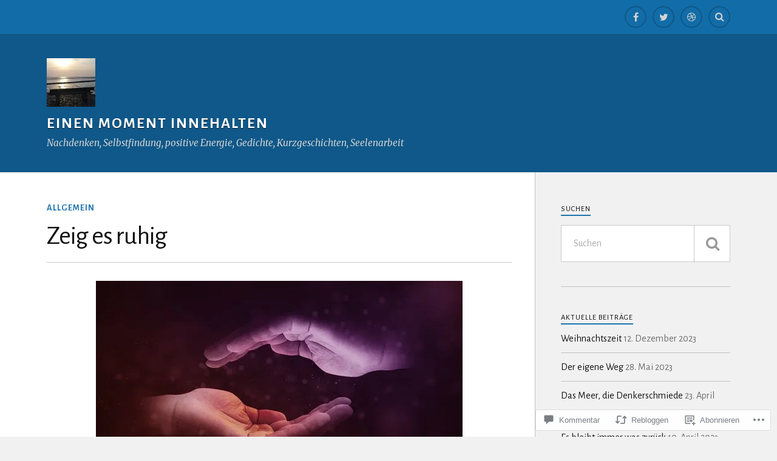

--- FILE ---
content_type: text/html; charset=UTF-8
request_url: https://innehalten.blog/2019/01/21/zeig-es-ruhig/
body_size: 55856
content:
<!DOCTYPE html>
<html class="no-js" lang="de-DE">

<head>

<meta charset="UTF-8">
<meta name="viewport" content="width=device-width, initial-scale=1">
<link rel="profile" href="http://gmpg.org/xfn/11">
<link rel="pingback" href="https://innehalten.blog/xmlrpc.php">

<title>Zeig es ruhig &#8211; Einen Moment innehalten</title>
<script type="text/javascript">
  WebFontConfig = {"google":{"families":["Alegreya+Sans:r:latin,latin-ext","Alegreya+Sans:r,i,b,bi:latin,latin-ext"]},"api_url":"https:\/\/fonts-api.wp.com\/css"};
  (function() {
    var wf = document.createElement('script');
    wf.src = '/wp-content/plugins/custom-fonts/js/webfont.js';
    wf.type = 'text/javascript';
    wf.async = 'true';
    var s = document.getElementsByTagName('script')[0];
    s.parentNode.insertBefore(wf, s);
	})();
</script><style id="jetpack-custom-fonts-css">.wf-active body{font-family:"Alegreya Sans",sans-serif}.wf-active .search-container .search-field{font-family:"Alegreya Sans",sans-serif}.wf-active .blog-description{font-family:"Alegreya Sans",sans-serif}.wf-active .post-content p.page-links{font-family:"Alegreya Sans",sans-serif}.wf-active .post-content{font-family:"Alegreya Sans",sans-serif}.wf-active .post-content h4, .wf-active .post-content h5, .wf-active .post-content h6{font-family:"Alegreya Sans",sans-serif}.wf-active .post-content blockquote p{font-family:"Alegreya Sans",sans-serif}.wf-active .post-content blockquote cite{font-family:"Alegreya Sans",sans-serif}.wf-active .post-content .gallery-caption, .wf-active .post-content .wp-caption-text{font-family:"Alegreya Sans",sans-serif}.wf-active .post-content fieldset legend{font-family:"Alegreya Sans",sans-serif}.wf-active .post-content label{font-family:"Alegreya Sans",sans-serif}.wf-active .post-content input, .wf-active .post-content textarea{font-family:"Alegreya Sans",sans-serif}.wf-active .pingbacklist li:before{font-family:"Alegreya Sans",sans-serif}.wf-active .comments-nav .fleft a:before{font-family:"Alegreya Sans",sans-serif}.wf-active .comments-nav .fright a:after{font-family:"Alegreya Sans",sans-serif}.wf-active .comment-respond input[type="text"], .wf-active .comment-respond textarea{font-family:"Alegreya Sans",sans-serif}.wf-active .comment-respond input[type="submit"]{font-family:"Alegreya Sans",sans-serif}.wf-active .wrapper .search-field{font-family:"Alegreya Sans",sans-serif}.wf-active .comment-respond#respond{font-family:"Alegreya Sans",sans-serif}.wf-active .blog-title{font-weight:400;font-style:normal}.wf-active .post-title{font-family:"Alegreya Sans",sans-serif;font-weight:400;font-style:normal}.wf-active .single-post .post-title{font-weight:400;font-style:normal}.wf-active .related-posts-title{font-weight:400;font-style:normal}.wf-active .post-content h1, .wf-active .post-content h2, .wf-active .post-content h3{font-family:"Alegreya Sans",sans-serif;font-weight:400;font-style:normal}.wf-active .post-content h1, .wf-active .post-content h2, .wf-active .post-content h3{font-family:"Alegreya Sans",sans-serif;font-weight:400;font-style:normal}.wf-active .post-content h1{font-style:normal;font-weight:400}.wf-active .post-content h2{font-style:normal;font-weight:400}.wf-active .post-content h3{font-style:normal;font-weight:400}.wf-active .comment-reply-title, .wf-active .comments-title{font-weight:400;font-style:normal}.wf-active .comment-reply-title .fa, .wf-active .comments-title .fa{font-style:normal;font-weight:400}.wf-active .widget-title{font-weight:400;font-style:normal}.wf-active .widget_rss li a{font-family:"Alegreya Sans",sans-serif;font-weight:400;font-style:normal}.wf-active .rowling-widget-list .title{font-family:"Alegreya Sans",sans-serif;font-weight:400;font-style:normal}.wf-active .post-content div#jp-relatedposts h3.jp-relatedposts-headline{font-family:"Alegreya Sans",sans-serif;font-style:normal;font-weight:400}</style>
<meta name='robots' content='max-image-preview:large' />
<script>document.documentElement.className = document.documentElement.className.replace("no-js","js");</script>

<!-- Async WordPress.com Remote Login -->
<script id="wpcom_remote_login_js">
var wpcom_remote_login_extra_auth = '';
function wpcom_remote_login_remove_dom_node_id( element_id ) {
	var dom_node = document.getElementById( element_id );
	if ( dom_node ) { dom_node.parentNode.removeChild( dom_node ); }
}
function wpcom_remote_login_remove_dom_node_classes( class_name ) {
	var dom_nodes = document.querySelectorAll( '.' + class_name );
	for ( var i = 0; i < dom_nodes.length; i++ ) {
		dom_nodes[ i ].parentNode.removeChild( dom_nodes[ i ] );
	}
}
function wpcom_remote_login_final_cleanup() {
	wpcom_remote_login_remove_dom_node_classes( "wpcom_remote_login_msg" );
	wpcom_remote_login_remove_dom_node_id( "wpcom_remote_login_key" );
	wpcom_remote_login_remove_dom_node_id( "wpcom_remote_login_validate" );
	wpcom_remote_login_remove_dom_node_id( "wpcom_remote_login_js" );
	wpcom_remote_login_remove_dom_node_id( "wpcom_request_access_iframe" );
	wpcom_remote_login_remove_dom_node_id( "wpcom_request_access_styles" );
}

// Watch for messages back from the remote login
window.addEventListener( "message", function( e ) {
	if ( e.origin === "https://r-login.wordpress.com" ) {
		var data = {};
		try {
			data = JSON.parse( e.data );
		} catch( e ) {
			wpcom_remote_login_final_cleanup();
			return;
		}

		if ( data.msg === 'LOGIN' ) {
			// Clean up the login check iframe
			wpcom_remote_login_remove_dom_node_id( "wpcom_remote_login_key" );

			var id_regex = new RegExp( /^[0-9]+$/ );
			var token_regex = new RegExp( /^.*|.*|.*$/ );
			if (
				token_regex.test( data.token )
				&& id_regex.test( data.wpcomid )
			) {
				// We have everything we need to ask for a login
				var script = document.createElement( "script" );
				script.setAttribute( "id", "wpcom_remote_login_validate" );
				script.src = '/remote-login.php?wpcom_remote_login=validate'
					+ '&wpcomid=' + data.wpcomid
					+ '&token=' + encodeURIComponent( data.token )
					+ '&host=' + window.location.protocol
					+ '//' + window.location.hostname
					+ '&postid=6791'
					+ '&is_singular=1';
				document.body.appendChild( script );
			}

			return;
		}

		// Safari ITP, not logged in, so redirect
		if ( data.msg === 'LOGIN-REDIRECT' ) {
			window.location = 'https://wordpress.com/log-in?redirect_to=' + window.location.href;
			return;
		}

		// Safari ITP, storage access failed, remove the request
		if ( data.msg === 'LOGIN-REMOVE' ) {
			var css_zap = 'html { -webkit-transition: margin-top 1s; transition: margin-top 1s; } /* 9001 */ html { margin-top: 0 !important; } * html body { margin-top: 0 !important; } @media screen and ( max-width: 782px ) { html { margin-top: 0 !important; } * html body { margin-top: 0 !important; } }';
			var style_zap = document.createElement( 'style' );
			style_zap.type = 'text/css';
			style_zap.appendChild( document.createTextNode( css_zap ) );
			document.body.appendChild( style_zap );

			var e = document.getElementById( 'wpcom_request_access_iframe' );
			e.parentNode.removeChild( e );

			document.cookie = 'wordpress_com_login_access=denied; path=/; max-age=31536000';

			return;
		}

		// Safari ITP
		if ( data.msg === 'REQUEST_ACCESS' ) {
			console.log( 'request access: safari' );

			// Check ITP iframe enable/disable knob
			if ( wpcom_remote_login_extra_auth !== 'safari_itp_iframe' ) {
				return;
			}

			// If we are in a "private window" there is no ITP.
			var private_window = false;
			try {
				var opendb = window.openDatabase( null, null, null, null );
			} catch( e ) {
				private_window = true;
			}

			if ( private_window ) {
				console.log( 'private window' );
				return;
			}

			var iframe = document.createElement( 'iframe' );
			iframe.id = 'wpcom_request_access_iframe';
			iframe.setAttribute( 'scrolling', 'no' );
			iframe.setAttribute( 'sandbox', 'allow-storage-access-by-user-activation allow-scripts allow-same-origin allow-top-navigation-by-user-activation' );
			iframe.src = 'https://r-login.wordpress.com/remote-login.php?wpcom_remote_login=request_access&origin=' + encodeURIComponent( data.origin ) + '&wpcomid=' + encodeURIComponent( data.wpcomid );

			var css = 'html { -webkit-transition: margin-top 1s; transition: margin-top 1s; } /* 9001 */ html { margin-top: 46px !important; } * html body { margin-top: 46px !important; } @media screen and ( max-width: 660px ) { html { margin-top: 71px !important; } * html body { margin-top: 71px !important; } #wpcom_request_access_iframe { display: block; height: 71px !important; } } #wpcom_request_access_iframe { border: 0px; height: 46px; position: fixed; top: 0; left: 0; width: 100%; min-width: 100%; z-index: 99999; background: #23282d; } ';

			var style = document.createElement( 'style' );
			style.type = 'text/css';
			style.id = 'wpcom_request_access_styles';
			style.appendChild( document.createTextNode( css ) );
			document.body.appendChild( style );

			document.body.appendChild( iframe );
		}

		if ( data.msg === 'DONE' ) {
			wpcom_remote_login_final_cleanup();
		}
	}
}, false );

// Inject the remote login iframe after the page has had a chance to load
// more critical resources
window.addEventListener( "DOMContentLoaded", function( e ) {
	var iframe = document.createElement( "iframe" );
	iframe.style.display = "none";
	iframe.setAttribute( "scrolling", "no" );
	iframe.setAttribute( "id", "wpcom_remote_login_key" );
	iframe.src = "https://r-login.wordpress.com/remote-login.php"
		+ "?wpcom_remote_login=key"
		+ "&origin=aHR0cHM6Ly9pbm5laGFsdGVuLmJsb2c%3D"
		+ "&wpcomid=132125244"
		+ "&time=" + Math.floor( Date.now() / 1000 );
	document.body.appendChild( iframe );
}, false );
</script>
<link rel='dns-prefetch' href='//s0.wp.com' />
<link rel='dns-prefetch' href='//widgets.wp.com' />
<link rel='dns-prefetch' href='//wordpress.com' />
<link rel='dns-prefetch' href='//fonts-api.wp.com' />
<link rel="alternate" type="application/rss+xml" title="Einen Moment innehalten &raquo; Feed" href="https://innehalten.blog/feed/" />
<link rel="alternate" type="application/rss+xml" title="Einen Moment innehalten &raquo; Kommentar-Feed" href="https://innehalten.blog/comments/feed/" />
<link rel="alternate" type="application/rss+xml" title="Einen Moment innehalten &raquo; Zeig es ruhig Kommentar-Feed" href="https://innehalten.blog/2019/01/21/zeig-es-ruhig/feed/" />
	<script type="text/javascript">
		/* <![CDATA[ */
		function addLoadEvent(func) {
			var oldonload = window.onload;
			if (typeof window.onload != 'function') {
				window.onload = func;
			} else {
				window.onload = function () {
					oldonload();
					func();
				}
			}
		}
		/* ]]> */
	</script>
	<link crossorigin='anonymous' rel='stylesheet' id='all-css-0-1' href='/_static/??-eJxtzEkKgDAQRNELGZs4EDfiWUJsxMzYHby+RARB3BQ8KD6cWZgUGSNDKCL7su2RwCJnbdxjCCnVWYtHggO9ZlxFTsQftYaogf+k3x2+4Vv1voRZqrHvpkHJwV5glDTa&cssminify=yes' type='text/css' media='all' />
<style id='wp-emoji-styles-inline-css'>

	img.wp-smiley, img.emoji {
		display: inline !important;
		border: none !important;
		box-shadow: none !important;
		height: 1em !important;
		width: 1em !important;
		margin: 0 0.07em !important;
		vertical-align: -0.1em !important;
		background: none !important;
		padding: 0 !important;
	}
/*# sourceURL=wp-emoji-styles-inline-css */
</style>
<link crossorigin='anonymous' rel='stylesheet' id='all-css-2-1' href='/wp-content/plugins/gutenberg-core/v22.2.0/build/styles/block-library/style.css?m=1764855221i&cssminify=yes' type='text/css' media='all' />
<style id='wp-block-library-inline-css'>
.has-text-align-justify {
	text-align:justify;
}
.has-text-align-justify{text-align:justify;}

/*# sourceURL=wp-block-library-inline-css */
</style><style id='wp-block-paragraph-inline-css'>
.is-small-text{font-size:.875em}.is-regular-text{font-size:1em}.is-large-text{font-size:2.25em}.is-larger-text{font-size:3em}.has-drop-cap:not(:focus):first-letter{float:left;font-size:8.4em;font-style:normal;font-weight:100;line-height:.68;margin:.05em .1em 0 0;text-transform:uppercase}body.rtl .has-drop-cap:not(:focus):first-letter{float:none;margin-left:.1em}p.has-drop-cap.has-background{overflow:hidden}:root :where(p.has-background){padding:1.25em 2.375em}:where(p.has-text-color:not(.has-link-color)) a{color:inherit}p.has-text-align-left[style*="writing-mode:vertical-lr"],p.has-text-align-right[style*="writing-mode:vertical-rl"]{rotate:180deg}
/*# sourceURL=/wp-content/plugins/gutenberg-core/v22.2.0/build/styles/block-library/paragraph/style.css */
</style>
<style id='wp-block-heading-inline-css'>
h1:where(.wp-block-heading).has-background,h2:where(.wp-block-heading).has-background,h3:where(.wp-block-heading).has-background,h4:where(.wp-block-heading).has-background,h5:where(.wp-block-heading).has-background,h6:where(.wp-block-heading).has-background{padding:1.25em 2.375em}h1.has-text-align-left[style*=writing-mode]:where([style*=vertical-lr]),h1.has-text-align-right[style*=writing-mode]:where([style*=vertical-rl]),h2.has-text-align-left[style*=writing-mode]:where([style*=vertical-lr]),h2.has-text-align-right[style*=writing-mode]:where([style*=vertical-rl]),h3.has-text-align-left[style*=writing-mode]:where([style*=vertical-lr]),h3.has-text-align-right[style*=writing-mode]:where([style*=vertical-rl]),h4.has-text-align-left[style*=writing-mode]:where([style*=vertical-lr]),h4.has-text-align-right[style*=writing-mode]:where([style*=vertical-rl]),h5.has-text-align-left[style*=writing-mode]:where([style*=vertical-lr]),h5.has-text-align-right[style*=writing-mode]:where([style*=vertical-rl]),h6.has-text-align-left[style*=writing-mode]:where([style*=vertical-lr]),h6.has-text-align-right[style*=writing-mode]:where([style*=vertical-rl]){rotate:180deg}
/*# sourceURL=/wp-content/plugins/gutenberg-core/v22.2.0/build/styles/block-library/heading/style.css */
</style>
<style id='wp-block-image-inline-css'>
.wp-block-image>a,.wp-block-image>figure>a{display:inline-block}.wp-block-image img{box-sizing:border-box;height:auto;max-width:100%;vertical-align:bottom}@media not (prefers-reduced-motion){.wp-block-image img.hide{visibility:hidden}.wp-block-image img.show{animation:show-content-image .4s}}.wp-block-image[style*=border-radius] img,.wp-block-image[style*=border-radius]>a{border-radius:inherit}.wp-block-image.has-custom-border img{box-sizing:border-box}.wp-block-image.aligncenter{text-align:center}.wp-block-image.alignfull>a,.wp-block-image.alignwide>a{width:100%}.wp-block-image.alignfull img,.wp-block-image.alignwide img{height:auto;width:100%}.wp-block-image .aligncenter,.wp-block-image .alignleft,.wp-block-image .alignright,.wp-block-image.aligncenter,.wp-block-image.alignleft,.wp-block-image.alignright{display:table}.wp-block-image .aligncenter>figcaption,.wp-block-image .alignleft>figcaption,.wp-block-image .alignright>figcaption,.wp-block-image.aligncenter>figcaption,.wp-block-image.alignleft>figcaption,.wp-block-image.alignright>figcaption{caption-side:bottom;display:table-caption}.wp-block-image .alignleft{float:left;margin:.5em 1em .5em 0}.wp-block-image .alignright{float:right;margin:.5em 0 .5em 1em}.wp-block-image .aligncenter{margin-left:auto;margin-right:auto}.wp-block-image :where(figcaption){margin-bottom:1em;margin-top:.5em}.wp-block-image.is-style-circle-mask img{border-radius:9999px}@supports ((-webkit-mask-image:none) or (mask-image:none)) or (-webkit-mask-image:none){.wp-block-image.is-style-circle-mask img{border-radius:0;-webkit-mask-image:url('data:image/svg+xml;utf8,<svg viewBox="0 0 100 100" xmlns="http://www.w3.org/2000/svg"><circle cx="50" cy="50" r="50"/></svg>');mask-image:url('data:image/svg+xml;utf8,<svg viewBox="0 0 100 100" xmlns="http://www.w3.org/2000/svg"><circle cx="50" cy="50" r="50"/></svg>');mask-mode:alpha;-webkit-mask-position:center;mask-position:center;-webkit-mask-repeat:no-repeat;mask-repeat:no-repeat;-webkit-mask-size:contain;mask-size:contain}}:root :where(.wp-block-image.is-style-rounded img,.wp-block-image .is-style-rounded img){border-radius:9999px}.wp-block-image figure{margin:0}.wp-lightbox-container{display:flex;flex-direction:column;position:relative}.wp-lightbox-container img{cursor:zoom-in}.wp-lightbox-container img:hover+button{opacity:1}.wp-lightbox-container button{align-items:center;backdrop-filter:blur(16px) saturate(180%);background-color:#5a5a5a40;border:none;border-radius:4px;cursor:zoom-in;display:flex;height:20px;justify-content:center;opacity:0;padding:0;position:absolute;right:16px;text-align:center;top:16px;width:20px;z-index:100}@media not (prefers-reduced-motion){.wp-lightbox-container button{transition:opacity .2s ease}}.wp-lightbox-container button:focus-visible{outline:3px auto #5a5a5a40;outline:3px auto -webkit-focus-ring-color;outline-offset:3px}.wp-lightbox-container button:hover{cursor:pointer;opacity:1}.wp-lightbox-container button:focus{opacity:1}.wp-lightbox-container button:focus,.wp-lightbox-container button:hover,.wp-lightbox-container button:not(:hover):not(:active):not(.has-background){background-color:#5a5a5a40;border:none}.wp-lightbox-overlay{box-sizing:border-box;cursor:zoom-out;height:100vh;left:0;overflow:hidden;position:fixed;top:0;visibility:hidden;width:100%;z-index:100000}.wp-lightbox-overlay .close-button{align-items:center;cursor:pointer;display:flex;justify-content:center;min-height:40px;min-width:40px;padding:0;position:absolute;right:calc(env(safe-area-inset-right) + 16px);top:calc(env(safe-area-inset-top) + 16px);z-index:5000000}.wp-lightbox-overlay .close-button:focus,.wp-lightbox-overlay .close-button:hover,.wp-lightbox-overlay .close-button:not(:hover):not(:active):not(.has-background){background:none;border:none}.wp-lightbox-overlay .lightbox-image-container{height:var(--wp--lightbox-container-height);left:50%;overflow:hidden;position:absolute;top:50%;transform:translate(-50%,-50%);transform-origin:top left;width:var(--wp--lightbox-container-width);z-index:9999999999}.wp-lightbox-overlay .wp-block-image{align-items:center;box-sizing:border-box;display:flex;height:100%;justify-content:center;margin:0;position:relative;transform-origin:0 0;width:100%;z-index:3000000}.wp-lightbox-overlay .wp-block-image img{height:var(--wp--lightbox-image-height);min-height:var(--wp--lightbox-image-height);min-width:var(--wp--lightbox-image-width);width:var(--wp--lightbox-image-width)}.wp-lightbox-overlay .wp-block-image figcaption{display:none}.wp-lightbox-overlay button{background:none;border:none}.wp-lightbox-overlay .scrim{background-color:#fff;height:100%;opacity:.9;position:absolute;width:100%;z-index:2000000}.wp-lightbox-overlay.active{visibility:visible}@media not (prefers-reduced-motion){.wp-lightbox-overlay.active{animation:turn-on-visibility .25s both}.wp-lightbox-overlay.active img{animation:turn-on-visibility .35s both}.wp-lightbox-overlay.show-closing-animation:not(.active){animation:turn-off-visibility .35s both}.wp-lightbox-overlay.show-closing-animation:not(.active) img{animation:turn-off-visibility .25s both}.wp-lightbox-overlay.zoom.active{animation:none;opacity:1;visibility:visible}.wp-lightbox-overlay.zoom.active .lightbox-image-container{animation:lightbox-zoom-in .4s}.wp-lightbox-overlay.zoom.active .lightbox-image-container img{animation:none}.wp-lightbox-overlay.zoom.active .scrim{animation:turn-on-visibility .4s forwards}.wp-lightbox-overlay.zoom.show-closing-animation:not(.active){animation:none}.wp-lightbox-overlay.zoom.show-closing-animation:not(.active) .lightbox-image-container{animation:lightbox-zoom-out .4s}.wp-lightbox-overlay.zoom.show-closing-animation:not(.active) .lightbox-image-container img{animation:none}.wp-lightbox-overlay.zoom.show-closing-animation:not(.active) .scrim{animation:turn-off-visibility .4s forwards}}@keyframes show-content-image{0%{visibility:hidden}99%{visibility:hidden}to{visibility:visible}}@keyframes turn-on-visibility{0%{opacity:0}to{opacity:1}}@keyframes turn-off-visibility{0%{opacity:1;visibility:visible}99%{opacity:0;visibility:visible}to{opacity:0;visibility:hidden}}@keyframes lightbox-zoom-in{0%{transform:translate(calc((-100vw + var(--wp--lightbox-scrollbar-width))/2 + var(--wp--lightbox-initial-left-position)),calc(-50vh + var(--wp--lightbox-initial-top-position))) scale(var(--wp--lightbox-scale))}to{transform:translate(-50%,-50%) scale(1)}}@keyframes lightbox-zoom-out{0%{transform:translate(-50%,-50%) scale(1);visibility:visible}99%{visibility:visible}to{transform:translate(calc((-100vw + var(--wp--lightbox-scrollbar-width))/2 + var(--wp--lightbox-initial-left-position)),calc(-50vh + var(--wp--lightbox-initial-top-position))) scale(var(--wp--lightbox-scale));visibility:hidden}}
/*# sourceURL=/wp-content/plugins/gutenberg-core/v22.2.0/build/styles/block-library/image/style.css */
</style>
<style id='global-styles-inline-css'>
:root{--wp--preset--aspect-ratio--square: 1;--wp--preset--aspect-ratio--4-3: 4/3;--wp--preset--aspect-ratio--3-4: 3/4;--wp--preset--aspect-ratio--3-2: 3/2;--wp--preset--aspect-ratio--2-3: 2/3;--wp--preset--aspect-ratio--16-9: 16/9;--wp--preset--aspect-ratio--9-16: 9/16;--wp--preset--color--black: #000000;--wp--preset--color--cyan-bluish-gray: #abb8c3;--wp--preset--color--white: #ffffff;--wp--preset--color--pale-pink: #f78da7;--wp--preset--color--vivid-red: #cf2e2e;--wp--preset--color--luminous-vivid-orange: #ff6900;--wp--preset--color--luminous-vivid-amber: #fcb900;--wp--preset--color--light-green-cyan: #7bdcb5;--wp--preset--color--vivid-green-cyan: #00d084;--wp--preset--color--pale-cyan-blue: #8ed1fc;--wp--preset--color--vivid-cyan-blue: #0693e3;--wp--preset--color--vivid-purple: #9b51e0;--wp--preset--gradient--vivid-cyan-blue-to-vivid-purple: linear-gradient(135deg,rgb(6,147,227) 0%,rgb(155,81,224) 100%);--wp--preset--gradient--light-green-cyan-to-vivid-green-cyan: linear-gradient(135deg,rgb(122,220,180) 0%,rgb(0,208,130) 100%);--wp--preset--gradient--luminous-vivid-amber-to-luminous-vivid-orange: linear-gradient(135deg,rgb(252,185,0) 0%,rgb(255,105,0) 100%);--wp--preset--gradient--luminous-vivid-orange-to-vivid-red: linear-gradient(135deg,rgb(255,105,0) 0%,rgb(207,46,46) 100%);--wp--preset--gradient--very-light-gray-to-cyan-bluish-gray: linear-gradient(135deg,rgb(238,238,238) 0%,rgb(169,184,195) 100%);--wp--preset--gradient--cool-to-warm-spectrum: linear-gradient(135deg,rgb(74,234,220) 0%,rgb(151,120,209) 20%,rgb(207,42,186) 40%,rgb(238,44,130) 60%,rgb(251,105,98) 80%,rgb(254,248,76) 100%);--wp--preset--gradient--blush-light-purple: linear-gradient(135deg,rgb(255,206,236) 0%,rgb(152,150,240) 100%);--wp--preset--gradient--blush-bordeaux: linear-gradient(135deg,rgb(254,205,165) 0%,rgb(254,45,45) 50%,rgb(107,0,62) 100%);--wp--preset--gradient--luminous-dusk: linear-gradient(135deg,rgb(255,203,112) 0%,rgb(199,81,192) 50%,rgb(65,88,208) 100%);--wp--preset--gradient--pale-ocean: linear-gradient(135deg,rgb(255,245,203) 0%,rgb(182,227,212) 50%,rgb(51,167,181) 100%);--wp--preset--gradient--electric-grass: linear-gradient(135deg,rgb(202,248,128) 0%,rgb(113,206,126) 100%);--wp--preset--gradient--midnight: linear-gradient(135deg,rgb(2,3,129) 0%,rgb(40,116,252) 100%);--wp--preset--font-size--small: 13px;--wp--preset--font-size--medium: 20px;--wp--preset--font-size--large: 36px;--wp--preset--font-size--x-large: 42px;--wp--preset--font-family--albert-sans: 'Albert Sans', sans-serif;--wp--preset--font-family--alegreya: Alegreya, serif;--wp--preset--font-family--arvo: Arvo, serif;--wp--preset--font-family--bodoni-moda: 'Bodoni Moda', serif;--wp--preset--font-family--bricolage-grotesque: 'Bricolage Grotesque', sans-serif;--wp--preset--font-family--cabin: Cabin, sans-serif;--wp--preset--font-family--chivo: Chivo, sans-serif;--wp--preset--font-family--commissioner: Commissioner, sans-serif;--wp--preset--font-family--cormorant: Cormorant, serif;--wp--preset--font-family--courier-prime: 'Courier Prime', monospace;--wp--preset--font-family--crimson-pro: 'Crimson Pro', serif;--wp--preset--font-family--dm-mono: 'DM Mono', monospace;--wp--preset--font-family--dm-sans: 'DM Sans', sans-serif;--wp--preset--font-family--dm-serif-display: 'DM Serif Display', serif;--wp--preset--font-family--domine: Domine, serif;--wp--preset--font-family--eb-garamond: 'EB Garamond', serif;--wp--preset--font-family--epilogue: Epilogue, sans-serif;--wp--preset--font-family--fahkwang: Fahkwang, sans-serif;--wp--preset--font-family--figtree: Figtree, sans-serif;--wp--preset--font-family--fira-sans: 'Fira Sans', sans-serif;--wp--preset--font-family--fjalla-one: 'Fjalla One', sans-serif;--wp--preset--font-family--fraunces: Fraunces, serif;--wp--preset--font-family--gabarito: Gabarito, system-ui;--wp--preset--font-family--ibm-plex-mono: 'IBM Plex Mono', monospace;--wp--preset--font-family--ibm-plex-sans: 'IBM Plex Sans', sans-serif;--wp--preset--font-family--ibarra-real-nova: 'Ibarra Real Nova', serif;--wp--preset--font-family--instrument-serif: 'Instrument Serif', serif;--wp--preset--font-family--inter: Inter, sans-serif;--wp--preset--font-family--josefin-sans: 'Josefin Sans', sans-serif;--wp--preset--font-family--jost: Jost, sans-serif;--wp--preset--font-family--libre-baskerville: 'Libre Baskerville', serif;--wp--preset--font-family--libre-franklin: 'Libre Franklin', sans-serif;--wp--preset--font-family--literata: Literata, serif;--wp--preset--font-family--lora: Lora, serif;--wp--preset--font-family--merriweather: Merriweather, serif;--wp--preset--font-family--montserrat: Montserrat, sans-serif;--wp--preset--font-family--newsreader: Newsreader, serif;--wp--preset--font-family--noto-sans-mono: 'Noto Sans Mono', sans-serif;--wp--preset--font-family--nunito: Nunito, sans-serif;--wp--preset--font-family--open-sans: 'Open Sans', sans-serif;--wp--preset--font-family--overpass: Overpass, sans-serif;--wp--preset--font-family--pt-serif: 'PT Serif', serif;--wp--preset--font-family--petrona: Petrona, serif;--wp--preset--font-family--piazzolla: Piazzolla, serif;--wp--preset--font-family--playfair-display: 'Playfair Display', serif;--wp--preset--font-family--plus-jakarta-sans: 'Plus Jakarta Sans', sans-serif;--wp--preset--font-family--poppins: Poppins, sans-serif;--wp--preset--font-family--raleway: Raleway, sans-serif;--wp--preset--font-family--roboto: Roboto, sans-serif;--wp--preset--font-family--roboto-slab: 'Roboto Slab', serif;--wp--preset--font-family--rubik: Rubik, sans-serif;--wp--preset--font-family--rufina: Rufina, serif;--wp--preset--font-family--sora: Sora, sans-serif;--wp--preset--font-family--source-sans-3: 'Source Sans 3', sans-serif;--wp--preset--font-family--source-serif-4: 'Source Serif 4', serif;--wp--preset--font-family--space-mono: 'Space Mono', monospace;--wp--preset--font-family--syne: Syne, sans-serif;--wp--preset--font-family--texturina: Texturina, serif;--wp--preset--font-family--urbanist: Urbanist, sans-serif;--wp--preset--font-family--work-sans: 'Work Sans', sans-serif;--wp--preset--spacing--20: 0.44rem;--wp--preset--spacing--30: 0.67rem;--wp--preset--spacing--40: 1rem;--wp--preset--spacing--50: 1.5rem;--wp--preset--spacing--60: 2.25rem;--wp--preset--spacing--70: 3.38rem;--wp--preset--spacing--80: 5.06rem;--wp--preset--shadow--natural: 6px 6px 9px rgba(0, 0, 0, 0.2);--wp--preset--shadow--deep: 12px 12px 50px rgba(0, 0, 0, 0.4);--wp--preset--shadow--sharp: 6px 6px 0px rgba(0, 0, 0, 0.2);--wp--preset--shadow--outlined: 6px 6px 0px -3px rgb(255, 255, 255), 6px 6px rgb(0, 0, 0);--wp--preset--shadow--crisp: 6px 6px 0px rgb(0, 0, 0);}:where(.is-layout-flex){gap: 0.5em;}:where(.is-layout-grid){gap: 0.5em;}body .is-layout-flex{display: flex;}.is-layout-flex{flex-wrap: wrap;align-items: center;}.is-layout-flex > :is(*, div){margin: 0;}body .is-layout-grid{display: grid;}.is-layout-grid > :is(*, div){margin: 0;}:where(.wp-block-columns.is-layout-flex){gap: 2em;}:where(.wp-block-columns.is-layout-grid){gap: 2em;}:where(.wp-block-post-template.is-layout-flex){gap: 1.25em;}:where(.wp-block-post-template.is-layout-grid){gap: 1.25em;}.has-black-color{color: var(--wp--preset--color--black) !important;}.has-cyan-bluish-gray-color{color: var(--wp--preset--color--cyan-bluish-gray) !important;}.has-white-color{color: var(--wp--preset--color--white) !important;}.has-pale-pink-color{color: var(--wp--preset--color--pale-pink) !important;}.has-vivid-red-color{color: var(--wp--preset--color--vivid-red) !important;}.has-luminous-vivid-orange-color{color: var(--wp--preset--color--luminous-vivid-orange) !important;}.has-luminous-vivid-amber-color{color: var(--wp--preset--color--luminous-vivid-amber) !important;}.has-light-green-cyan-color{color: var(--wp--preset--color--light-green-cyan) !important;}.has-vivid-green-cyan-color{color: var(--wp--preset--color--vivid-green-cyan) !important;}.has-pale-cyan-blue-color{color: var(--wp--preset--color--pale-cyan-blue) !important;}.has-vivid-cyan-blue-color{color: var(--wp--preset--color--vivid-cyan-blue) !important;}.has-vivid-purple-color{color: var(--wp--preset--color--vivid-purple) !important;}.has-black-background-color{background-color: var(--wp--preset--color--black) !important;}.has-cyan-bluish-gray-background-color{background-color: var(--wp--preset--color--cyan-bluish-gray) !important;}.has-white-background-color{background-color: var(--wp--preset--color--white) !important;}.has-pale-pink-background-color{background-color: var(--wp--preset--color--pale-pink) !important;}.has-vivid-red-background-color{background-color: var(--wp--preset--color--vivid-red) !important;}.has-luminous-vivid-orange-background-color{background-color: var(--wp--preset--color--luminous-vivid-orange) !important;}.has-luminous-vivid-amber-background-color{background-color: var(--wp--preset--color--luminous-vivid-amber) !important;}.has-light-green-cyan-background-color{background-color: var(--wp--preset--color--light-green-cyan) !important;}.has-vivid-green-cyan-background-color{background-color: var(--wp--preset--color--vivid-green-cyan) !important;}.has-pale-cyan-blue-background-color{background-color: var(--wp--preset--color--pale-cyan-blue) !important;}.has-vivid-cyan-blue-background-color{background-color: var(--wp--preset--color--vivid-cyan-blue) !important;}.has-vivid-purple-background-color{background-color: var(--wp--preset--color--vivid-purple) !important;}.has-black-border-color{border-color: var(--wp--preset--color--black) !important;}.has-cyan-bluish-gray-border-color{border-color: var(--wp--preset--color--cyan-bluish-gray) !important;}.has-white-border-color{border-color: var(--wp--preset--color--white) !important;}.has-pale-pink-border-color{border-color: var(--wp--preset--color--pale-pink) !important;}.has-vivid-red-border-color{border-color: var(--wp--preset--color--vivid-red) !important;}.has-luminous-vivid-orange-border-color{border-color: var(--wp--preset--color--luminous-vivid-orange) !important;}.has-luminous-vivid-amber-border-color{border-color: var(--wp--preset--color--luminous-vivid-amber) !important;}.has-light-green-cyan-border-color{border-color: var(--wp--preset--color--light-green-cyan) !important;}.has-vivid-green-cyan-border-color{border-color: var(--wp--preset--color--vivid-green-cyan) !important;}.has-pale-cyan-blue-border-color{border-color: var(--wp--preset--color--pale-cyan-blue) !important;}.has-vivid-cyan-blue-border-color{border-color: var(--wp--preset--color--vivid-cyan-blue) !important;}.has-vivid-purple-border-color{border-color: var(--wp--preset--color--vivid-purple) !important;}.has-vivid-cyan-blue-to-vivid-purple-gradient-background{background: var(--wp--preset--gradient--vivid-cyan-blue-to-vivid-purple) !important;}.has-light-green-cyan-to-vivid-green-cyan-gradient-background{background: var(--wp--preset--gradient--light-green-cyan-to-vivid-green-cyan) !important;}.has-luminous-vivid-amber-to-luminous-vivid-orange-gradient-background{background: var(--wp--preset--gradient--luminous-vivid-amber-to-luminous-vivid-orange) !important;}.has-luminous-vivid-orange-to-vivid-red-gradient-background{background: var(--wp--preset--gradient--luminous-vivid-orange-to-vivid-red) !important;}.has-very-light-gray-to-cyan-bluish-gray-gradient-background{background: var(--wp--preset--gradient--very-light-gray-to-cyan-bluish-gray) !important;}.has-cool-to-warm-spectrum-gradient-background{background: var(--wp--preset--gradient--cool-to-warm-spectrum) !important;}.has-blush-light-purple-gradient-background{background: var(--wp--preset--gradient--blush-light-purple) !important;}.has-blush-bordeaux-gradient-background{background: var(--wp--preset--gradient--blush-bordeaux) !important;}.has-luminous-dusk-gradient-background{background: var(--wp--preset--gradient--luminous-dusk) !important;}.has-pale-ocean-gradient-background{background: var(--wp--preset--gradient--pale-ocean) !important;}.has-electric-grass-gradient-background{background: var(--wp--preset--gradient--electric-grass) !important;}.has-midnight-gradient-background{background: var(--wp--preset--gradient--midnight) !important;}.has-small-font-size{font-size: var(--wp--preset--font-size--small) !important;}.has-medium-font-size{font-size: var(--wp--preset--font-size--medium) !important;}.has-large-font-size{font-size: var(--wp--preset--font-size--large) !important;}.has-x-large-font-size{font-size: var(--wp--preset--font-size--x-large) !important;}.has-albert-sans-font-family{font-family: var(--wp--preset--font-family--albert-sans) !important;}.has-alegreya-font-family{font-family: var(--wp--preset--font-family--alegreya) !important;}.has-arvo-font-family{font-family: var(--wp--preset--font-family--arvo) !important;}.has-bodoni-moda-font-family{font-family: var(--wp--preset--font-family--bodoni-moda) !important;}.has-bricolage-grotesque-font-family{font-family: var(--wp--preset--font-family--bricolage-grotesque) !important;}.has-cabin-font-family{font-family: var(--wp--preset--font-family--cabin) !important;}.has-chivo-font-family{font-family: var(--wp--preset--font-family--chivo) !important;}.has-commissioner-font-family{font-family: var(--wp--preset--font-family--commissioner) !important;}.has-cormorant-font-family{font-family: var(--wp--preset--font-family--cormorant) !important;}.has-courier-prime-font-family{font-family: var(--wp--preset--font-family--courier-prime) !important;}.has-crimson-pro-font-family{font-family: var(--wp--preset--font-family--crimson-pro) !important;}.has-dm-mono-font-family{font-family: var(--wp--preset--font-family--dm-mono) !important;}.has-dm-sans-font-family{font-family: var(--wp--preset--font-family--dm-sans) !important;}.has-dm-serif-display-font-family{font-family: var(--wp--preset--font-family--dm-serif-display) !important;}.has-domine-font-family{font-family: var(--wp--preset--font-family--domine) !important;}.has-eb-garamond-font-family{font-family: var(--wp--preset--font-family--eb-garamond) !important;}.has-epilogue-font-family{font-family: var(--wp--preset--font-family--epilogue) !important;}.has-fahkwang-font-family{font-family: var(--wp--preset--font-family--fahkwang) !important;}.has-figtree-font-family{font-family: var(--wp--preset--font-family--figtree) !important;}.has-fira-sans-font-family{font-family: var(--wp--preset--font-family--fira-sans) !important;}.has-fjalla-one-font-family{font-family: var(--wp--preset--font-family--fjalla-one) !important;}.has-fraunces-font-family{font-family: var(--wp--preset--font-family--fraunces) !important;}.has-gabarito-font-family{font-family: var(--wp--preset--font-family--gabarito) !important;}.has-ibm-plex-mono-font-family{font-family: var(--wp--preset--font-family--ibm-plex-mono) !important;}.has-ibm-plex-sans-font-family{font-family: var(--wp--preset--font-family--ibm-plex-sans) !important;}.has-ibarra-real-nova-font-family{font-family: var(--wp--preset--font-family--ibarra-real-nova) !important;}.has-instrument-serif-font-family{font-family: var(--wp--preset--font-family--instrument-serif) !important;}.has-inter-font-family{font-family: var(--wp--preset--font-family--inter) !important;}.has-josefin-sans-font-family{font-family: var(--wp--preset--font-family--josefin-sans) !important;}.has-jost-font-family{font-family: var(--wp--preset--font-family--jost) !important;}.has-libre-baskerville-font-family{font-family: var(--wp--preset--font-family--libre-baskerville) !important;}.has-libre-franklin-font-family{font-family: var(--wp--preset--font-family--libre-franklin) !important;}.has-literata-font-family{font-family: var(--wp--preset--font-family--literata) !important;}.has-lora-font-family{font-family: var(--wp--preset--font-family--lora) !important;}.has-merriweather-font-family{font-family: var(--wp--preset--font-family--merriweather) !important;}.has-montserrat-font-family{font-family: var(--wp--preset--font-family--montserrat) !important;}.has-newsreader-font-family{font-family: var(--wp--preset--font-family--newsreader) !important;}.has-noto-sans-mono-font-family{font-family: var(--wp--preset--font-family--noto-sans-mono) !important;}.has-nunito-font-family{font-family: var(--wp--preset--font-family--nunito) !important;}.has-open-sans-font-family{font-family: var(--wp--preset--font-family--open-sans) !important;}.has-overpass-font-family{font-family: var(--wp--preset--font-family--overpass) !important;}.has-pt-serif-font-family{font-family: var(--wp--preset--font-family--pt-serif) !important;}.has-petrona-font-family{font-family: var(--wp--preset--font-family--petrona) !important;}.has-piazzolla-font-family{font-family: var(--wp--preset--font-family--piazzolla) !important;}.has-playfair-display-font-family{font-family: var(--wp--preset--font-family--playfair-display) !important;}.has-plus-jakarta-sans-font-family{font-family: var(--wp--preset--font-family--plus-jakarta-sans) !important;}.has-poppins-font-family{font-family: var(--wp--preset--font-family--poppins) !important;}.has-raleway-font-family{font-family: var(--wp--preset--font-family--raleway) !important;}.has-roboto-font-family{font-family: var(--wp--preset--font-family--roboto) !important;}.has-roboto-slab-font-family{font-family: var(--wp--preset--font-family--roboto-slab) !important;}.has-rubik-font-family{font-family: var(--wp--preset--font-family--rubik) !important;}.has-rufina-font-family{font-family: var(--wp--preset--font-family--rufina) !important;}.has-sora-font-family{font-family: var(--wp--preset--font-family--sora) !important;}.has-source-sans-3-font-family{font-family: var(--wp--preset--font-family--source-sans-3) !important;}.has-source-serif-4-font-family{font-family: var(--wp--preset--font-family--source-serif-4) !important;}.has-space-mono-font-family{font-family: var(--wp--preset--font-family--space-mono) !important;}.has-syne-font-family{font-family: var(--wp--preset--font-family--syne) !important;}.has-texturina-font-family{font-family: var(--wp--preset--font-family--texturina) !important;}.has-urbanist-font-family{font-family: var(--wp--preset--font-family--urbanist) !important;}.has-work-sans-font-family{font-family: var(--wp--preset--font-family--work-sans) !important;}
/*# sourceURL=global-styles-inline-css */
</style>

<style id='classic-theme-styles-inline-css'>
/*! This file is auto-generated */
.wp-block-button__link{color:#fff;background-color:#32373c;border-radius:9999px;box-shadow:none;text-decoration:none;padding:calc(.667em + 2px) calc(1.333em + 2px);font-size:1.125em}.wp-block-file__button{background:#32373c;color:#fff;text-decoration:none}
/*# sourceURL=/wp-includes/css/classic-themes.min.css */
</style>
<link crossorigin='anonymous' rel='stylesheet' id='all-css-4-1' href='/_static/??-eJx9jl0KAjEMhC9kNrsi6ot4FGm7QatNW5p0xdvbRfxBwZdAZuabBK8ZXIpKUTGHevRR0CUbkrsILrth2w0gnnMgKDR1Kxy96CsBordAnRNZ4EcRV3h3FWo6Z6Nzgmn0hgJxi/3DrrkxYG0uJAJtsq8Memqg/OPOpNm4CzTpUfEwkFOKT/MwURxTQVM1sVH17gdDKQ5t9WHEiYptp5s4/yzf+/zMnnfDZt33y83Qb893kB9+HA==&cssminify=yes' type='text/css' media='all' />
<link rel='stylesheet' id='verbum-gutenberg-css-css' href='https://widgets.wp.com/verbum-block-editor/block-editor.css?ver=1738686361' media='all' />
<link crossorigin='anonymous' rel='stylesheet' id='all-css-6-1' href='/_static/??/wp-content/mu-plugins/comment-likes/css/comment-likes.css,/i/noticons/noticons.css?m=1436783281j&cssminify=yes' type='text/css' media='all' />
<link rel='stylesheet' id='fonts-css' href='https://fonts-api.wp.com/css?family=Lato%3A400%2C700%2C900%2C400italic%2C700italic%7CMerriweather%3A700%2C900%2C400italic&#038;subset=latin%2Clatin-ext' media='all' />
<link crossorigin='anonymous' rel='stylesheet' id='all-css-8-1' href='/_static/??-eJx9i0EKwyAQAD9UuwRDSw6lbzGy2RpWV1xF8vsmt4ZCjsPMQM/GS6qYKtQPRlTIbYYinUMiWHZlXEeViCe4e9UbXM9aN/4PYzOZG4WkUHBmITravfrBq4lQDIt3NUg6gVnYhXKs7/ganuPwmKwd7foFezNUhg==&cssminify=yes' type='text/css' media='all' />
<link crossorigin='anonymous' rel='stylesheet' id='print-css-9-1' href='/wp-content/mu-plugins/global-print/global-print.css?m=1465851035i&cssminify=yes' type='text/css' media='print' />
<style id='jetpack-global-styles-frontend-style-inline-css'>
:root { --font-headings: unset; --font-base: unset; --font-headings-default: -apple-system,BlinkMacSystemFont,"Segoe UI",Roboto,Oxygen-Sans,Ubuntu,Cantarell,"Helvetica Neue",sans-serif; --font-base-default: -apple-system,BlinkMacSystemFont,"Segoe UI",Roboto,Oxygen-Sans,Ubuntu,Cantarell,"Helvetica Neue",sans-serif;}
/*# sourceURL=jetpack-global-styles-frontend-style-inline-css */
</style>
<link crossorigin='anonymous' rel='stylesheet' id='all-css-12-1' href='/_static/??-eJyNjcEKwjAQRH/IuFRT6kX8FNkmS5K6yQY3Qfx7bfEiXrwM82B4A49qnJRGpUHupnIPqSgs1Cq624chi6zhO5OCRryTR++fW00l7J3qDv43XVNxoOISsmEJol/wY2uR8vs3WggsM/I6uOTzMI3Hw8lOg11eUT1JKA==&cssminify=yes' type='text/css' media='all' />
<script type="text/javascript" id="jetpack_related-posts-js-extra">
/* <![CDATA[ */
var related_posts_js_options = {"post_heading":"h4"};
//# sourceURL=jetpack_related-posts-js-extra
/* ]]> */
</script>
<script type="text/javascript" id="wpcom-actionbar-placeholder-js-extra">
/* <![CDATA[ */
var actionbardata = {"siteID":"132125244","postID":"6791","siteURL":"https://innehalten.blog","xhrURL":"https://innehalten.blog/wp-admin/admin-ajax.php","nonce":"1d679f2ea0","isLoggedIn":"","statusMessage":"","subsEmailDefault":"instantly","proxyScriptUrl":"https://s0.wp.com/wp-content/js/wpcom-proxy-request.js?m=1513050504i&amp;ver=20211021","shortlink":"https://wp.me/p8WnOk-1Lx","i18n":{"followedText":"Neue Beitr\u00e4ge von dieser Website erscheinen nun in deinem \u003Ca href=\"https://wordpress.com/reader\"\u003EReader\u003C/a\u003E","foldBar":"Diese Leiste einklappen","unfoldBar":"Diese Leiste aufklappen","shortLinkCopied":"Kurzlink in Zwischenablage kopiert"}};
//# sourceURL=wpcom-actionbar-placeholder-js-extra
/* ]]> */
</script>
<script type="text/javascript" id="jetpack-mu-wpcom-settings-js-before">
/* <![CDATA[ */
var JETPACK_MU_WPCOM_SETTINGS = {"assetsUrl":"https://s0.wp.com/wp-content/mu-plugins/jetpack-mu-wpcom-plugin/moon/jetpack_vendor/automattic/jetpack-mu-wpcom/src/build/"};
//# sourceURL=jetpack-mu-wpcom-settings-js-before
/* ]]> */
</script>
<script crossorigin='anonymous' type='text/javascript'  src='/_static/??-eJx1jcEOwiAQRH/I7dYm6Mn4KabCpgFhQVhS+/digkk9eJpM5uUNrgl0ZCEWDBWSr4vlgo4kzfrRO4YYGW+WNd6r9QYz+VnIQIpFym8bguXBlQPuxK4xXiDl+Nq+W5P5aqh8RveslLcee8FfCIJdcjvt8DVcjmelxvE0Tcq9AV2gTlk='></script>
<script type="text/javascript" id="rlt-proxy-js-after">
/* <![CDATA[ */
	rltInitialize( {"token":null,"iframeOrigins":["https:\/\/widgets.wp.com"]} );
//# sourceURL=rlt-proxy-js-after
/* ]]> */
</script>
<link rel="EditURI" type="application/rsd+xml" title="RSD" href="https://innehaltendotblog.wordpress.com/xmlrpc.php?rsd" />
<meta name="generator" content="WordPress.com" />
<link rel="canonical" href="https://innehalten.blog/2019/01/21/zeig-es-ruhig/" />
<link rel='shortlink' href='https://wp.me/p8WnOk-1Lx' />
<link rel="alternate" type="application/json+oembed" href="https://public-api.wordpress.com/oembed/?format=json&amp;url=https%3A%2F%2Finnehalten.blog%2F2019%2F01%2F21%2Fzeig-es-ruhig%2F&amp;for=wpcom-auto-discovery" /><link rel="alternate" type="application/xml+oembed" href="https://public-api.wordpress.com/oembed/?format=xml&amp;url=https%3A%2F%2Finnehalten.blog%2F2019%2F01%2F21%2Fzeig-es-ruhig%2F&amp;for=wpcom-auto-discovery" />
<!-- Jetpack Open Graph Tags -->
<meta property="og:type" content="article" />
<meta property="og:title" content="Zeig es ruhig" />
<meta property="og:url" content="https://innehalten.blog/2019/01/21/zeig-es-ruhig/" />
<meta property="og:description" content="Sag das der Mensch dir wichtig ist ,sag es ihm immer wieder,sag Danke das er bei dir ist,sag&#8217;s ihm mit tausend Liedern.Berühre einen Menschen oft,berühr ihn voller Liebe,berühr ihn weil er da…" />
<meta property="article:published_time" content="2019-01-21T09:46:54+00:00" />
<meta property="article:modified_time" content="2019-01-21T09:46:54+00:00" />
<meta property="og:site_name" content="Einen Moment innehalten" />
<meta property="og:image" content="https://innehalten.blog/wp-content/uploads/2019/01/vertrauen.jpg" />
<meta property="og:image:secure_url" content="https://innehalten.blog/wp-content/uploads/2019/01/vertrauen.jpg" />
<meta property="og:image:width" content="604" />
<meta property="og:image:height" content="340" />
<meta property="og:image:alt" content="" />
<meta property="og:locale" content="de_DE" />
<meta property="article:publisher" content="https://www.facebook.com/WordPresscom" />
<meta name="twitter:creator" content="@HofmannHoga" />
<meta name="twitter:text:title" content="Zeig es ruhig" />
<meta name="twitter:image" content="https://innehalten.blog/wp-content/uploads/2019/01/vertrauen.jpg?w=640" />
<meta name="twitter:card" content="summary_large_image" />

<!-- End Jetpack Open Graph Tags -->
<link rel="search" type="application/opensearchdescription+xml" href="https://innehalten.blog/osd.xml" title="Einen Moment innehalten" />
<link rel="search" type="application/opensearchdescription+xml" href="https://s1.wp.com/opensearch.xml" title="WordPress.com" />
<meta name="description" content="Sag das der Mensch dir wichtig ist ,sag es ihm immer wieder,sag Danke das er bei dir ist,sag&#039;s ihm mit tausend Liedern.Berühre einen Menschen oft,berühr ihn voller Liebe,berühr ihn weil er darauf hofft,berühr ihn ihm zuliebe.Vertrau auf seine Wertigkeit,vertraue seinem Mut,vertrau auf die Gemeinsamkeit,vertrau, und spür wie gut es tut. Copyright seelenkarussell" />
<style type="text/css" id="custom-colors-css">.post-tags a,
		.tagcloud .widget-content a,
		.widget_tag_cloud .widget-content a,
		#infinite-handle span button:hover { background: #CCCCCC;}
.header-top-menu li.menu-item-has-children a:after,
		.header-top-menu li.page_item_has_children a:after { border-top-color: #D3D3D3;}
.post-tags a:before,
		.tagcloud .widget-content a:before,
		.widget_tag_cloud .widget-content a:before { border-right-color: #CCCCCC;}
.entry-author .author-bio,
		.site-description,
		.post-author .description,
		.header-top-menu ul a,
		.header-top-menu > li > a,
		.social-menu a,
		.credits .attribution,
		.credits .attribution a { color: #D3D3D3;}
.widget-content,
		.rowling-widget-list .excerpt { color: #6D6D6D;}
.nav-toggle .bar,
		.nav-toggle.active .bar { background: #383838;}
.header-bottom-menu > li.menu-item-has-children:after,
		.header-bottom-menu > li.page_item_has_children:after { border-top-color: #383838;}
.header-top-menu li.menu-item-has-children:hover a:after,
		.header-top-menu li.page_item_has_children:hover a:after { border-top-color: #FFFFFF;}
.post-author .title a,
		.social-menu a:hover,
		.social-menu a.active { border-color: #FFFFFF;}
.header-bottom-menu ul a,
		.header-bottom-menu > li > a,
		.header-bottom-menu > li:hover > a,
		.header-bottom-menu ul li:hover > a,
		.header-bottom-menu > li.current_menu_item > a,
		.header-bottom-menu > li.current_page_item > a,
		.navigation .section-inner,
		.sticky.post .sticky-tag,
		.single-post .post .sticky-tag,
		.post-content .page-links a:hover,
		.post-content fieldset legend,
		.post-content fieldset legend,
		.post-content input[type="submit"],
		.post-content input[type="reset"],
		.post-content input[type="button"],
		.post-content input[type="submit"]:hover,
		.post-content input[type="reset"]:hover,
		.post-content input[type="button"]:hover,
		.post-tags a:hover,
		.tagcloud .widget-content a:hover,
		.widget_tag_cloud .widget-content a:hover,
		.comment-respond input[type="submit"],
		.to-the-top .fa { color: #383838;}
.site-title a { color: #FFFFFF;}
.header-top-menu li.current-menu-item > a,
		.header-top-menu li.current_page_item > a,
		.header-top-menu li:hover > a,
		.header-top-menu ul li:hover > a,
		.social-menu a:hover,
		.social-menu a.active { color: #FFFFFF;}
body,
		.post-title a,
		.post-title a:hover,
		.single-post .post-image-caption,
		.page-links > span:nth-of-type(2),
		.post-navigation .navigation-post-title,
		.post-content caption,
		.post-content th,
		.post-content div#jp-relatedposts div.jp-relatedposts-items .jp-relatedposts-post .jp-relatedposts-post-title a,
		.pingbacks-title,
		.pingbacklist a,
		.comment-respond form label { color: #111111;}
.content:before { background: #ffffff;}
.entry-author,
		.header-wrapper,
		.posts .post-image,
		.post-author,
		.credits { background: #0f5889;}
.top-nav { background: #126CA7;}
.header-top-menu ul li,
		.header-top-menu > li:hover > a { background: #106298;}
.social-menu a { border-color: #0f5889;}
.entry-author:before,
		.post-author:before { border-bottom-color: #0f5889;}
.header-bottom-menu ul,
		.navigation .section-inner,
		.header-bottom-menu,
		.nav-toggle,
		.sticky.post .sticky-tag,
		.single-post .post .sticky-tag,
		.post-content .page-links a:hover,
		.post-tags a:hover,
		.tagcloud .widget-content a:hover,
		.widget_tag_cloud .widget-content a:hover,
		.post-content fieldset legend,
		.post-content input[type="submit"],
		.post-content input[type="reset"],
		.post-content input[type="button"],
		.post-content input[type="submit"]:hover,
		.post-content input[type="reset"]:hover,
		.post-content input[type="button"]:hover,
		.comment-respond input[type="submit"],
		#infinite-handle span button,
		.to-the-top { background: #65b2e6;}
.bypostauthor .comment-author-icon { background: #1E74AD;}
.sticky.post .sticky-tag:after,
		.single-post .post .sticky-tag:after,
		.post-tags a:hover:before,
		.tagcloud .widget-content a:hover:before,
		.widget_tag_cloud .widget-content a:hover:before { border-right-color: #65b2e6;}
.post-content a:hover,
		.pingbacks-title,
		.widget_flickr #flickr_badge_uber_wrapper a:last-of-type { border-bottom-color: #65b2e6;}
.sticky.post .sticky-tag:after { border-left-color: #65b2e6;}
.comments-title-link a:hover,
		.page-edit-link .post-edit-link:hover { border-color: #1E74AD;}
.nav-links > div a:hover,
		.comments-nav a:hover,
		.archive-nav a:hover { border-top-color: #1E74AD;}
.widget-title,
		.widget-content a:hover,
		.page-title h4 { border-bottom-color: #1E74AD;}
body a,
		body a:hover,
		body a:active,
		.post-content a,
		.post-content a:hover,
		.post-content p.intro,
		.post-content blockquote:after,
		.post-categories,
		.single-post .post-meta a,
		.single-post .post-image-caption .fa,
		.search-container .search-button:hover,
		.comments-title .fa,
		.comment-reply-title .fa,
		.comments-title-link a,
		.comment-meta .vcard a,
		.no-comments .fa,
		.comment-header h4 a,
		.pingbacklist a:hover,
		.comments-nav a:hover,
		.page-edit-link,
		.related-post .category,
		.nav-links > div a:hover span,
		.credits .copyright a:hover,
		.wrapper .search-button:hover,
		.archive-nav a:hover,
		#wp-calendar thead th,
		#wp-calendar tfoot a:hover,
		.widget-content a:hover,
		.widget-content a:hover::before,
		.widget-content li a:hover,
		.widget-content li a:hover::before,
		.widget_flickr #flickr_badge_uber_wrapper a:last-of-type { color: #1E74AD;}
.site-title a:hover { color: #B8D9EE;}
</style>
<link rel="icon" href="https://innehalten.blog/wp-content/uploads/2018/08/cropped-sam_0347.jpg?w=32" sizes="32x32" />
<link rel="icon" href="https://innehalten.blog/wp-content/uploads/2018/08/cropped-sam_0347.jpg?w=192" sizes="192x192" />
<link rel="apple-touch-icon" href="https://innehalten.blog/wp-content/uploads/2018/08/cropped-sam_0347.jpg?w=180" />
<meta name="msapplication-TileImage" content="https://innehalten.blog/wp-content/uploads/2018/08/cropped-sam_0347.jpg?w=270" />

<link crossorigin='anonymous' rel='stylesheet' id='all-css-0-3' href='/_static/??-eJyNjMEKgzAQBX9Ifdha9CJ+StF1KdFkN7gJ+X0RbM89zjAMSqxJJbEkhFxHnz9ODBunONN+M4Kq4O2EsHil3WDFRT4aMqvw/yHomj0baD40G/tf9BXXcApj27+ej6Hr2247ASkBO20=&cssminify=yes' type='text/css' media='all' />
</head>

	<body class="wp-singular post-template-default single single-post postid-6791 single-format-standard wp-custom-logo wp-theme-pubrowling customizer-styles-applied jetpack-reblog-enabled has-site-logo custom-colors">

		<a class="skip-link screen-reader-text" href="#main">Zum Inhalt springen</a>

		
			<nav class="top-nav">

				<div class="section-inner clear-fix">

					<ul class="header-top-menu">

						
					</ul> <!-- /header-top-menu -->

					<ul class="social-menu">

						<li id="menu-item-11" class="menu-item menu-item-type-custom menu-item-object-custom menu-item-11"><a href="http://facebook.com/"><span class="screen-reader-text">Facebook</span></a></li>
<li id="menu-item-12" class="menu-item menu-item-type-custom menu-item-object-custom menu-item-12"><a href="http://twitter.com/wordpressdotcom"><span class="screen-reader-text">Twitter</span></a></li>
<li id="menu-item-13" class="menu-item menu-item-type-custom menu-item-object-custom menu-item-13"><a href="http://dribbble.com/automattic"><span class="screen-reader-text">Dribbble</span></a></li>
<li id="menu-item-151" class="menu-item menu-item-type-custom menu-item-object-custom menu-item-151"><a class="search-toggle" href="#"><span class="screen-reader-text">Search</span></a></li>
					</ul> <!-- /social-menu -->

				</div> <!-- /section-inner -->

			</nav> <!-- /top-nav -->

		
		<div class="search-container">

			<div class="section-inner">

				
<form method="get" class="search-form" action="https://innehalten.blog/">
	<label>
		<span class="screen-reader-text">Suche nach:</span>
		<input type="search" class="search-field" placeholder="Suchen" value="" name="s" title="Suche nach:" />
	</label>
	<button type="submit" class="search-button"><span class="fa fw fa-search"></span><span class="screen-reader-text">Suche</span></button>
</form>

			</div> <!-- /section-inner -->

		</div> <!-- /search-container -->

		<header class="header-wrapper">

			<div class="header">

				<div class="section-inner">

					
						<a href="https://innehalten.blog/" class="site-logo-link" rel="home" itemprop="url"><img width="80" height="80" src="https://innehalten.blog/wp-content/uploads/2017/07/cropped-sam_0349-e1506874576158.jpg?w=80" class="site-logo attachment-rowling_site_logo" alt="" decoding="async" data-size="rowling_site_logo" itemprop="logo" srcset="https://innehalten.blog/wp-content/uploads/2017/07/cropped-sam_0349-e1506874576158.jpg?w=80 80w, https://innehalten.blog/wp-content/uploads/2017/07/cropped-sam_0349-e1506874576158.jpg?w=160 160w, https://innehalten.blog/wp-content/uploads/2017/07/cropped-sam_0349-e1506874576158.jpg?w=150 150w" sizes="(max-width: 80px) 100vw, 80px" data-attachment-id="17" data-permalink="https://innehalten.blog/cropped-sam_0349-jpg/" data-orig-file="https://innehalten.blog/wp-content/uploads/2017/07/cropped-sam_0349-e1506874576158.jpg" data-orig-size="512,512" data-comments-opened="1" data-image-meta="{&quot;aperture&quot;:&quot;0&quot;,&quot;credit&quot;:&quot;&quot;,&quot;camera&quot;:&quot;&quot;,&quot;caption&quot;:&quot;&quot;,&quot;created_timestamp&quot;:&quot;0&quot;,&quot;copyright&quot;:&quot;&quot;,&quot;focal_length&quot;:&quot;0&quot;,&quot;iso&quot;:&quot;0&quot;,&quot;shutter_speed&quot;:&quot;0&quot;,&quot;title&quot;:&quot;&quot;,&quot;orientation&quot;:&quot;0&quot;}" data-image-title="cropped-sam_0349.jpg" data-image-description="&lt;p&gt;https://innehaltendotblog.files.wordpress.com/2017/07/cropped-sam_0349.jpg&lt;/p&gt;
" data-image-caption="" data-medium-file="https://innehalten.blog/wp-content/uploads/2017/07/cropped-sam_0349-e1506874576158.jpg?w=300" data-large-file="https://innehalten.blog/wp-content/uploads/2017/07/cropped-sam_0349-e1506874576158.jpg?w=512" /></a>
						<h2 class="site-title">
							<a href="https://innehalten.blog/" title="Einen Moment innehalten &mdash; Nachdenken, Selbstfindung, positive Energie, Gedichte, Kurzgeschichten, Seelenarbeit" rel="home">Einen Moment innehalten</a>
						</h2>

													<h4 class="site-description">Nachdenken, Selbstfindung, positive Energie, Gedichte, Kurzgeschichten, Seelenarbeit</h4>
						
					
					
				</div> <!-- /section-inner -->

			</div> <!-- /header -->

			
		</header> <!-- /header-wrapper -->

<div class="wrapper section-inner">

	<main id="main" class="content">

	
		
		
			<article id="post-6791" class="single clear-fix post-6791 post type-post status-publish format-standard hentry category-allgemein has-post-thumbnail fallback-thumbnail">

				<header class="post-header">

											<p class="post-categories"><a href="https://innehalten.blog/category/allgemein/" rel="category tag">Allgemein</a></p>
					
					<h1 class="post-title">Zeig es ruhig</h1>
				</header> <!-- /post-header -->

				
					<figure class="post-image clear-fix">

						<img width="604" height="340" src="https://i0.wp.com/innehalten.blog/wp-content/uploads/2019/01/vertrauen.jpg?resize=604%2C340&#038;ssl=1" sizes="min(604px, 100vw)" loading="eager" decoding="async" title="Zeig es ruhig" class="attachment-rowling-post-image wp-post-image" />
						
					</figure> <!-- /post-image -->

				
				<div class="post-meta">

					<span class="post-meta-date">Datum: <a href="https://innehalten.blog/2019/01/21/zeig-es-ruhig/">21. Januar 2019</a></span><span class="post-meta-author">Autor: <a href="https://innehalten.blog/author/seelenkarusell/">seelenkarussell</a></span> 
											<span class="post-comments">
							<a href="https://innehalten.blog/2019/01/21/zeig-es-ruhig/#comments"><span class="fa fw fa-comment"></span>14<span class="resp"> Kommentare</span></a>						</span>
					
					
				</div> <!-- /post-meta -->

				<div class="post-inner">

					
						<div class="post-content">

							
<figure class="wp-block-image is-resized"><img data-attachment-id="6792" data-permalink="https://innehalten.blog/vertrauen/" data-orig-file="https://innehalten.blog/wp-content/uploads/2019/01/vertrauen.jpg" data-orig-size="604,340" data-comments-opened="1" data-image-meta="{&quot;aperture&quot;:&quot;0&quot;,&quot;credit&quot;:&quot;&quot;,&quot;camera&quot;:&quot;&quot;,&quot;caption&quot;:&quot;&quot;,&quot;created_timestamp&quot;:&quot;0&quot;,&quot;copyright&quot;:&quot;&quot;,&quot;focal_length&quot;:&quot;0&quot;,&quot;iso&quot;:&quot;0&quot;,&quot;shutter_speed&quot;:&quot;0&quot;,&quot;title&quot;:&quot;&quot;,&quot;orientation&quot;:&quot;0&quot;}" data-image-title="vertrauen" data-image-description="" data-image-caption="" data-medium-file="https://innehalten.blog/wp-content/uploads/2019/01/vertrauen.jpg?w=300" data-large-file="https://innehalten.blog/wp-content/uploads/2019/01/vertrauen.jpg?w=604" src="https://innehalten.blog/wp-content/uploads/2019/01/vertrauen.jpg?w=604" class="wp-image-6792" width="199" height="112" srcset="https://innehalten.blog/wp-content/uploads/2019/01/vertrauen.jpg?w=199 199w, https://innehalten.blog/wp-content/uploads/2019/01/vertrauen.jpg?w=398 398w, https://innehalten.blog/wp-content/uploads/2019/01/vertrauen.jpg?w=150 150w, https://innehalten.blog/wp-content/uploads/2019/01/vertrauen.jpg?w=300 300w" sizes="(max-width: 199px) 100vw, 199px" /></figure>



<h4 class="wp-block-heading">Sag  das der Mensch dir wichtig ist ,<br>sag es ihm immer wieder,<br>sag Danke das er bei dir ist,<br>sag&#8217;s ihm mit tausend Liedern.<br>Berühre einen Menschen oft,<br>berühr ihn voller Liebe,<br>berühr ihn weil er darauf hofft,<br>berühr ihn ihm zuliebe.<br>Vertrau auf seine Wertigkeit,<br>vertraue seinem Mut,<br>vertrau auf die Gemeinsamkeit,<br>vertrau, und spür wie gut es tut.</h4>



<p>Copyright seelenkarussell<br><br><br> </p>
<div id="jp-post-flair" class="sharedaddy sd-like-enabled sd-sharing-enabled"><div class="sharedaddy sd-sharing-enabled"><div class="robots-nocontent sd-block sd-social sd-social-icon-text sd-sharing"><h3 class="sd-title">Teilen mit:</h3><div class="sd-content"><ul><li class="share-twitter"><a rel="nofollow noopener noreferrer"
				data-shared="sharing-twitter-6791"
				class="share-twitter sd-button share-icon"
				href="https://innehalten.blog/2019/01/21/zeig-es-ruhig/?share=twitter"
				target="_blank"
				aria-labelledby="sharing-twitter-6791"
				>
				<span id="sharing-twitter-6791" hidden>Klicke, um auf X zu teilen (Wird in neuem Fenster geöffnet)</span>
				<span>X</span>
			</a></li><li><a href="#" class="sharing-anchor sd-button share-more"><span>Mehr</span></a></li><li class="share-end"></li></ul><div class="sharing-hidden"><div class="inner" style="display: none;width:150px;"><ul style="background-image:none;"><li class="share-facebook"><a rel="nofollow noopener noreferrer"
				data-shared="sharing-facebook-6791"
				class="share-facebook sd-button share-icon"
				href="https://innehalten.blog/2019/01/21/zeig-es-ruhig/?share=facebook"
				target="_blank"
				aria-labelledby="sharing-facebook-6791"
				>
				<span id="sharing-facebook-6791" hidden>Klick, um auf Facebook zu teilen (Wird in neuem Fenster geöffnet)</span>
				<span>Facebook</span>
			</a></li><li class="share-end"></li></ul></div></div></div></div></div><div class='sharedaddy sd-block sd-like jetpack-likes-widget-wrapper jetpack-likes-widget-unloaded' id='like-post-wrapper-132125244-6791-69501a7ce62a9' data-src='//widgets.wp.com/likes/index.html?ver=20251227#blog_id=132125244&amp;post_id=6791&amp;origin=innehaltendotblog.wordpress.com&amp;obj_id=132125244-6791-69501a7ce62a9&amp;domain=innehalten.blog' data-name='like-post-frame-132125244-6791-69501a7ce62a9' data-title='Liken oder rebloggen'><div class='likes-widget-placeholder post-likes-widget-placeholder' style='height: 55px;'><span class='button'><span>Gefällt mir</span></span> <span class='loading'>Wird geladen …</span></div><span class='sd-text-color'></span><a class='sd-link-color'></a></div>
<div id='jp-relatedposts' class='jp-relatedposts' >
	<h3 class="jp-relatedposts-headline"><em>Ähnliche Beiträge</em></h3>
</div></div>
							
						</div>

					
					<footer class="post-footer">

						
								<div class="entry-author author-avatar-show">
						<div class="author-avatar">
				<img referrerpolicy="no-referrer" alt='Avatar von Unbekannt' src='https://1.gravatar.com/avatar/426d531d870e22e27abe56d538d7be66b63089021816f8e4e6153bc1500bca72?s=100&#038;d=identicon&#038;r=G' srcset='https://1.gravatar.com/avatar/426d531d870e22e27abe56d538d7be66b63089021816f8e4e6153bc1500bca72?s=100&#038;d=identicon&#038;r=G 1x, https://1.gravatar.com/avatar/426d531d870e22e27abe56d538d7be66b63089021816f8e4e6153bc1500bca72?s=150&#038;d=identicon&#038;r=G 1.5x, https://1.gravatar.com/avatar/426d531d870e22e27abe56d538d7be66b63089021816f8e4e6153bc1500bca72?s=200&#038;d=identicon&#038;r=G 2x, https://1.gravatar.com/avatar/426d531d870e22e27abe56d538d7be66b63089021816f8e4e6153bc1500bca72?s=300&#038;d=identicon&#038;r=G 3x, https://1.gravatar.com/avatar/426d531d870e22e27abe56d538d7be66b63089021816f8e4e6153bc1500bca72?s=400&#038;d=identicon&#038;r=G 4x' class='avatar avatar-100' height='100' width='100' loading='lazy' decoding='async' />			</div><!-- .author-avatar -->
			
			<div class="author-heading">
				<h2 class="author-title">
					Veröffentlicht von <span class="author-name">seelenkarussell</span>				</h2>
			</div><!-- .author-heading -->

			<p class="author-bio">
				schlichtweg positiv				<a class="author-link" href="https://innehalten.blog/author/seelenkarusell/" rel="author">
					Zeige alle Beiträge von seelenkarussell				</a>
			</p><!-- .author-bio -->
		</div><!-- .entry-auhtor -->
		
					</footer>

				</div> <!-- /post-inner -->

			</article> <!-- /post -->

		
	<nav class="navigation post-navigation" aria-label="Beiträge">
		<h2 class="screen-reader-text">Beitrags-Navigation</h2>
		<div class="nav-links"><div class="nav-previous"><a href="https://innehalten.blog/2019/01/20/kritik-2/" rel="prev"><span class="meta-nav" aria-hidden="true">Vorheriger</span> <span class="screen-reader-text">Vorheriger Beitrag:</span> <span class="navigation-post-title previous-post-title">Kritik</span></a></div><div class="nav-next"><a href="https://innehalten.blog/2019/01/22/vergiss-dich-nicht/" rel="next"><span class="meta-nav" aria-hidden="true">Weiter</span> <span class="screen-reader-text">Nächster Beitrag:</span> <span class="navigation-post-title next-post-title">Vergiss dich nicht</span></a></div></div>
	</nav>
		
<div id="comments" class="comments-area clear-fix">

	
	<div class="comments-container">

		<div class="comments-inner">

			<a name="comments"></a>

			<div class="comments-title-container clear-fix">

				<h3 class="comments-title">
					14 Kommentare zu &bdquo;<span>Zeig es ruhig</span>&ldquo;				</h3>

				<p class="comments-title-link">

					<a href="#respond">Kommentar hinzufügen</a>

				</p>

			</div><!-- /comments-title-link -->

			<div class="comments">

				<ol class="comment-list">
							<li id="comment-4174" class="comment byuser comment-author-mynewperspectivesite even thread-even depth-1 parent">
			<article id="div-comment-4174" class="comment-body">
				<footer class="comment-meta">
					<div class="comment-author vcard">
						<img referrerpolicy="no-referrer" alt='Avatar von mynewperspectivesite' src='https://1.gravatar.com/avatar/1c01619017a69ab93d442eb5ccfb7c354a45e8180766edc7470dbcee6cb588bf?s=32&#038;d=identicon&#038;r=G' srcset='https://1.gravatar.com/avatar/1c01619017a69ab93d442eb5ccfb7c354a45e8180766edc7470dbcee6cb588bf?s=32&#038;d=identicon&#038;r=G 1x, https://1.gravatar.com/avatar/1c01619017a69ab93d442eb5ccfb7c354a45e8180766edc7470dbcee6cb588bf?s=48&#038;d=identicon&#038;r=G 1.5x, https://1.gravatar.com/avatar/1c01619017a69ab93d442eb5ccfb7c354a45e8180766edc7470dbcee6cb588bf?s=64&#038;d=identicon&#038;r=G 2x, https://1.gravatar.com/avatar/1c01619017a69ab93d442eb5ccfb7c354a45e8180766edc7470dbcee6cb588bf?s=96&#038;d=identicon&#038;r=G 3x, https://1.gravatar.com/avatar/1c01619017a69ab93d442eb5ccfb7c354a45e8180766edc7470dbcee6cb588bf?s=128&#038;d=identicon&#038;r=G 4x' class='avatar avatar-32' height='32' width='32' loading='lazy' decoding='async' />						<b class="fn">mynewperspective</b> <span class="says">sagt:</span>					</div><!-- .comment-author -->

					<div class="comment-metadata">
						<a href="https://innehalten.blog/2019/01/21/zeig-es-ruhig/#comment-4174"><time datetime="2019-01-21T11:55:31+02:00">21. Januar 2019 um 11:55</time></a>					</div><!-- .comment-metadata -->

									</footer><!-- .comment-meta -->

				<div class="comment-content">
					<p>Nichts als gegeben hinnehmen &#8230; das ist ein Lermprozess.</p>
<p id="comment-like-4174" data-liked=comment-not-liked class="comment-likes comment-not-liked"><a href="https://innehalten.blog/2019/01/21/zeig-es-ruhig/?like_comment=4174&#038;_wpnonce=92f2679a13" class="comment-like-link needs-login" rel="nofollow" data-blog="132125244"><span>Like</span></a><span id="comment-like-count-4174" class="comment-like-feedback">Gefällt <a href="#" class="view-likers" data-like-count="2">2 Personen</a></span></p>
				</div><!-- .comment-content -->

				<div class="reply"><a rel="nofollow" class="comment-reply-link" href="https://innehalten.blog/2019/01/21/zeig-es-ruhig/?replytocom=4174#respond" data-commentid="4174" data-postid="6791" data-belowelement="div-comment-4174" data-respondelement="respond" data-replyto="Antworte auf mynewperspective" aria-label="Antworte auf mynewperspective">Antworten</a></div>			</article><!-- .comment-body -->
		<ol class="children">
		<li id="comment-4178" class="comment byuser comment-author-seelenkarusell bypostauthor odd alt depth-2 parent">
			<article id="div-comment-4178" class="comment-body">
				<footer class="comment-meta">
					<div class="comment-author vcard">
						<img referrerpolicy="no-referrer" alt='Avatar von seelenkarussell' src='https://1.gravatar.com/avatar/426d531d870e22e27abe56d538d7be66b63089021816f8e4e6153bc1500bca72?s=32&#038;d=identicon&#038;r=G' srcset='https://1.gravatar.com/avatar/426d531d870e22e27abe56d538d7be66b63089021816f8e4e6153bc1500bca72?s=32&#038;d=identicon&#038;r=G 1x, https://1.gravatar.com/avatar/426d531d870e22e27abe56d538d7be66b63089021816f8e4e6153bc1500bca72?s=48&#038;d=identicon&#038;r=G 1.5x, https://1.gravatar.com/avatar/426d531d870e22e27abe56d538d7be66b63089021816f8e4e6153bc1500bca72?s=64&#038;d=identicon&#038;r=G 2x, https://1.gravatar.com/avatar/426d531d870e22e27abe56d538d7be66b63089021816f8e4e6153bc1500bca72?s=96&#038;d=identicon&#038;r=G 3x, https://1.gravatar.com/avatar/426d531d870e22e27abe56d538d7be66b63089021816f8e4e6153bc1500bca72?s=128&#038;d=identicon&#038;r=G 4x' class='avatar avatar-32' height='32' width='32' loading='lazy' decoding='async' />						<b class="fn"><a href="https://innehaltendotblog.wordpress.com" class="url" rel="ugc external nofollow">seelenkarussell</a></b> <span class="says">sagt:</span>					</div><!-- .comment-author -->

					<div class="comment-metadata">
						<a href="https://innehalten.blog/2019/01/21/zeig-es-ruhig/#comment-4178"><time datetime="2019-01-21T13:38:55+02:00">21. Januar 2019 um 13:38</time></a>					</div><!-- .comment-metadata -->

									</footer><!-- .comment-meta -->

				<div class="comment-content">
					<p>Und er hört nie auf. 🙂</p>
<p id="comment-like-4178" data-liked=comment-not-liked class="comment-likes comment-not-liked"><a href="https://innehalten.blog/2019/01/21/zeig-es-ruhig/?like_comment=4178&#038;_wpnonce=ce8455bec2" class="comment-like-link needs-login" rel="nofollow" data-blog="132125244"><span>Like</span></a><span id="comment-like-count-4178" class="comment-like-feedback">Gefällt <a href="#" class="view-likers" data-like-count="1">1 Person</a></span></p>
				</div><!-- .comment-content -->

				<div class="reply"><a rel="nofollow" class="comment-reply-link" href="https://innehalten.blog/2019/01/21/zeig-es-ruhig/?replytocom=4178#respond" data-commentid="4178" data-postid="6791" data-belowelement="div-comment-4178" data-respondelement="respond" data-replyto="Antworte auf seelenkarussell" aria-label="Antworte auf seelenkarussell">Antworten</a></div>			</article><!-- .comment-body -->
		<ol class="children">
		<li id="comment-4182" class="comment byuser comment-author-mynewperspectivesite even depth-3">
			<article id="div-comment-4182" class="comment-body">
				<footer class="comment-meta">
					<div class="comment-author vcard">
						<img referrerpolicy="no-referrer" alt='Avatar von mynewperspectivesite' src='https://1.gravatar.com/avatar/1c01619017a69ab93d442eb5ccfb7c354a45e8180766edc7470dbcee6cb588bf?s=32&#038;d=identicon&#038;r=G' srcset='https://1.gravatar.com/avatar/1c01619017a69ab93d442eb5ccfb7c354a45e8180766edc7470dbcee6cb588bf?s=32&#038;d=identicon&#038;r=G 1x, https://1.gravatar.com/avatar/1c01619017a69ab93d442eb5ccfb7c354a45e8180766edc7470dbcee6cb588bf?s=48&#038;d=identicon&#038;r=G 1.5x, https://1.gravatar.com/avatar/1c01619017a69ab93d442eb5ccfb7c354a45e8180766edc7470dbcee6cb588bf?s=64&#038;d=identicon&#038;r=G 2x, https://1.gravatar.com/avatar/1c01619017a69ab93d442eb5ccfb7c354a45e8180766edc7470dbcee6cb588bf?s=96&#038;d=identicon&#038;r=G 3x, https://1.gravatar.com/avatar/1c01619017a69ab93d442eb5ccfb7c354a45e8180766edc7470dbcee6cb588bf?s=128&#038;d=identicon&#038;r=G 4x' class='avatar avatar-32' height='32' width='32' loading='lazy' decoding='async' />						<b class="fn">mynewperspective</b> <span class="says">sagt:</span>					</div><!-- .comment-author -->

					<div class="comment-metadata">
						<a href="https://innehalten.blog/2019/01/21/zeig-es-ruhig/#comment-4182"><time datetime="2019-01-21T14:01:08+02:00">21. Januar 2019 um 14:01</time></a>					</div><!-- .comment-metadata -->

									</footer><!-- .comment-meta -->

				<div class="comment-content">
					<p>Absolut richtig. 🙂 </p>
<p id="comment-like-4182" data-liked=comment-not-liked class="comment-likes comment-not-liked"><a href="https://innehalten.blog/2019/01/21/zeig-es-ruhig/?like_comment=4182&#038;_wpnonce=181a2364f1" class="comment-like-link needs-login" rel="nofollow" data-blog="132125244"><span>Like</span></a><span id="comment-like-count-4182" class="comment-like-feedback">Like</span></p>
				</div><!-- .comment-content -->

							</article><!-- .comment-body -->
		</li><!-- #comment-## -->
</ol><!-- .children -->
</li><!-- #comment-## -->
</ol><!-- .children -->
</li><!-- #comment-## -->
		<li id="comment-4175" class="comment byuser comment-author-pacht45 odd alt thread-odd thread-alt depth-1 parent">
			<article id="div-comment-4175" class="comment-body">
				<footer class="comment-meta">
					<div class="comment-author vcard">
						<img referrerpolicy="no-referrer" alt='Avatar von PachT _ Autor / Blogger' src='https://2.gravatar.com/avatar/22ddaa79b370af05198b124aebe8b9e5b81cde3e30c246194db7aa8c1758139a?s=32&#038;d=identicon&#038;r=G' srcset='https://2.gravatar.com/avatar/22ddaa79b370af05198b124aebe8b9e5b81cde3e30c246194db7aa8c1758139a?s=32&#038;d=identicon&#038;r=G 1x, https://2.gravatar.com/avatar/22ddaa79b370af05198b124aebe8b9e5b81cde3e30c246194db7aa8c1758139a?s=48&#038;d=identicon&#038;r=G 1.5x, https://2.gravatar.com/avatar/22ddaa79b370af05198b124aebe8b9e5b81cde3e30c246194db7aa8c1758139a?s=64&#038;d=identicon&#038;r=G 2x, https://2.gravatar.com/avatar/22ddaa79b370af05198b124aebe8b9e5b81cde3e30c246194db7aa8c1758139a?s=96&#038;d=identicon&#038;r=G 3x, https://2.gravatar.com/avatar/22ddaa79b370af05198b124aebe8b9e5b81cde3e30c246194db7aa8c1758139a?s=128&#038;d=identicon&#038;r=G 4x' class='avatar avatar-32' height='32' width='32' loading='lazy' decoding='async' />						<b class="fn"><a href="http://einladungzupachtsblog.wordpress.com" class="url" rel="ugc external nofollow">PachT _ Autor / Blogger</a></b> <span class="says">sagt:</span>					</div><!-- .comment-author -->

					<div class="comment-metadata">
						<a href="https://innehalten.blog/2019/01/21/zeig-es-ruhig/#comment-4175"><time datetime="2019-01-21T12:00:35+02:00">21. Januar 2019 um 12:00</time></a>					</div><!-- .comment-metadata -->

									</footer><!-- .comment-meta -->

				<div class="comment-content">
					<p>? objektive / subjektive / verbale / seelische NÄHE !</p>
<p id="comment-like-4175" data-liked=comment-not-liked class="comment-likes comment-not-liked"><a href="https://innehalten.blog/2019/01/21/zeig-es-ruhig/?like_comment=4175&#038;_wpnonce=b4d0f62907" class="comment-like-link needs-login" rel="nofollow" data-blog="132125244"><span>Like</span></a><span id="comment-like-count-4175" class="comment-like-feedback">Gefällt <a href="#" class="view-likers" data-like-count="1">1 Person</a></span></p>
				</div><!-- .comment-content -->

				<div class="reply"><a rel="nofollow" class="comment-reply-link" href="https://innehalten.blog/2019/01/21/zeig-es-ruhig/?replytocom=4175#respond" data-commentid="4175" data-postid="6791" data-belowelement="div-comment-4175" data-respondelement="respond" data-replyto="Antworte auf PachT _ Autor / Blogger" aria-label="Antworte auf PachT _ Autor / Blogger">Antworten</a></div>			</article><!-- .comment-body -->
		<ol class="children">
		<li id="comment-4181" class="comment byuser comment-author-seelenkarusell bypostauthor even depth-2">
			<article id="div-comment-4181" class="comment-body">
				<footer class="comment-meta">
					<div class="comment-author vcard">
						<img referrerpolicy="no-referrer" alt='Avatar von seelenkarussell' src='https://1.gravatar.com/avatar/426d531d870e22e27abe56d538d7be66b63089021816f8e4e6153bc1500bca72?s=32&#038;d=identicon&#038;r=G' srcset='https://1.gravatar.com/avatar/426d531d870e22e27abe56d538d7be66b63089021816f8e4e6153bc1500bca72?s=32&#038;d=identicon&#038;r=G 1x, https://1.gravatar.com/avatar/426d531d870e22e27abe56d538d7be66b63089021816f8e4e6153bc1500bca72?s=48&#038;d=identicon&#038;r=G 1.5x, https://1.gravatar.com/avatar/426d531d870e22e27abe56d538d7be66b63089021816f8e4e6153bc1500bca72?s=64&#038;d=identicon&#038;r=G 2x, https://1.gravatar.com/avatar/426d531d870e22e27abe56d538d7be66b63089021816f8e4e6153bc1500bca72?s=96&#038;d=identicon&#038;r=G 3x, https://1.gravatar.com/avatar/426d531d870e22e27abe56d538d7be66b63089021816f8e4e6153bc1500bca72?s=128&#038;d=identicon&#038;r=G 4x' class='avatar avatar-32' height='32' width='32' loading='lazy' decoding='async' />						<b class="fn"><a href="https://innehaltendotblog.wordpress.com" class="url" rel="ugc external nofollow">seelenkarussell</a></b> <span class="says">sagt:</span>					</div><!-- .comment-author -->

					<div class="comment-metadata">
						<a href="https://innehalten.blog/2019/01/21/zeig-es-ruhig/#comment-4181"><time datetime="2019-01-21T13:42:08+02:00">21. Januar 2019 um 13:42</time></a>					</div><!-- .comment-metadata -->

									</footer><!-- .comment-meta -->

				<div class="comment-content">
					<p>💞</p>
<p id="comment-like-4181" data-liked=comment-not-liked class="comment-likes comment-not-liked"><a href="https://innehalten.blog/2019/01/21/zeig-es-ruhig/?like_comment=4181&#038;_wpnonce=a1900f7627" class="comment-like-link needs-login" rel="nofollow" data-blog="132125244"><span>Like</span></a><span id="comment-like-count-4181" class="comment-like-feedback">Like</span></p>
				</div><!-- .comment-content -->

				<div class="reply"><a rel="nofollow" class="comment-reply-link" href="https://innehalten.blog/2019/01/21/zeig-es-ruhig/?replytocom=4181#respond" data-commentid="4181" data-postid="6791" data-belowelement="div-comment-4181" data-respondelement="respond" data-replyto="Antworte auf seelenkarussell" aria-label="Antworte auf seelenkarussell">Antworten</a></div>			</article><!-- .comment-body -->
		</li><!-- #comment-## -->
</ol><!-- .children -->
</li><!-- #comment-## -->
		<li id="comment-4176" class="comment byuser comment-author-zerdenkender odd alt thread-even depth-1 parent">
			<article id="div-comment-4176" class="comment-body">
				<footer class="comment-meta">
					<div class="comment-author vcard">
						<img referrerpolicy="no-referrer" alt='Avatar von Closed Account' src='https://2.gravatar.com/avatar/b18f267340e9db7942ff23d21e64751cd902730d9de2abfa44a751d0359c6955?s=32&#038;d=identicon&#038;r=G' srcset='https://2.gravatar.com/avatar/b18f267340e9db7942ff23d21e64751cd902730d9de2abfa44a751d0359c6955?s=32&#038;d=identicon&#038;r=G 1x, https://2.gravatar.com/avatar/b18f267340e9db7942ff23d21e64751cd902730d9de2abfa44a751d0359c6955?s=48&#038;d=identicon&#038;r=G 1.5x, https://2.gravatar.com/avatar/b18f267340e9db7942ff23d21e64751cd902730d9de2abfa44a751d0359c6955?s=64&#038;d=identicon&#038;r=G 2x, https://2.gravatar.com/avatar/b18f267340e9db7942ff23d21e64751cd902730d9de2abfa44a751d0359c6955?s=96&#038;d=identicon&#038;r=G 3x, https://2.gravatar.com/avatar/b18f267340e9db7942ff23d21e64751cd902730d9de2abfa44a751d0359c6955?s=128&#038;d=identicon&#038;r=G 4x' class='avatar avatar-32' height='32' width='32' loading='lazy' decoding='async' />						<b class="fn">Zerdenker</b> <span class="says">sagt:</span>					</div><!-- .comment-author -->

					<div class="comment-metadata">
						<a href="https://innehalten.blog/2019/01/21/zeig-es-ruhig/#comment-4176"><time datetime="2019-01-21T13:18:28+02:00">21. Januar 2019 um 13:18</time></a>					</div><!-- .comment-metadata -->

									</footer><!-- .comment-meta -->

				<div class="comment-content">
					<p>Danke, dass du du da bist und solche Texte schreibst ! 🙂</p>
<p id="comment-like-4176" data-liked=comment-not-liked class="comment-likes comment-not-liked"><a href="https://innehalten.blog/2019/01/21/zeig-es-ruhig/?like_comment=4176&#038;_wpnonce=b210e71be8" class="comment-like-link needs-login" rel="nofollow" data-blog="132125244"><span>Like</span></a><span id="comment-like-count-4176" class="comment-like-feedback">Gefällt <a href="#" class="view-likers" data-like-count="1">1 Person</a></span></p>
				</div><!-- .comment-content -->

				<div class="reply"><a rel="nofollow" class="comment-reply-link" href="https://innehalten.blog/2019/01/21/zeig-es-ruhig/?replytocom=4176#respond" data-commentid="4176" data-postid="6791" data-belowelement="div-comment-4176" data-respondelement="respond" data-replyto="Antworte auf Zerdenker" aria-label="Antworte auf Zerdenker">Antworten</a></div>			</article><!-- .comment-body -->
		<ol class="children">
		<li id="comment-4180" class="comment byuser comment-author-seelenkarusell bypostauthor even depth-2">
			<article id="div-comment-4180" class="comment-body">
				<footer class="comment-meta">
					<div class="comment-author vcard">
						<img referrerpolicy="no-referrer" alt='Avatar von seelenkarussell' src='https://1.gravatar.com/avatar/426d531d870e22e27abe56d538d7be66b63089021816f8e4e6153bc1500bca72?s=32&#038;d=identicon&#038;r=G' srcset='https://1.gravatar.com/avatar/426d531d870e22e27abe56d538d7be66b63089021816f8e4e6153bc1500bca72?s=32&#038;d=identicon&#038;r=G 1x, https://1.gravatar.com/avatar/426d531d870e22e27abe56d538d7be66b63089021816f8e4e6153bc1500bca72?s=48&#038;d=identicon&#038;r=G 1.5x, https://1.gravatar.com/avatar/426d531d870e22e27abe56d538d7be66b63089021816f8e4e6153bc1500bca72?s=64&#038;d=identicon&#038;r=G 2x, https://1.gravatar.com/avatar/426d531d870e22e27abe56d538d7be66b63089021816f8e4e6153bc1500bca72?s=96&#038;d=identicon&#038;r=G 3x, https://1.gravatar.com/avatar/426d531d870e22e27abe56d538d7be66b63089021816f8e4e6153bc1500bca72?s=128&#038;d=identicon&#038;r=G 4x' class='avatar avatar-32' height='32' width='32' loading='lazy' decoding='async' />						<b class="fn"><a href="https://innehaltendotblog.wordpress.com" class="url" rel="ugc external nofollow">seelenkarussell</a></b> <span class="says">sagt:</span>					</div><!-- .comment-author -->

					<div class="comment-metadata">
						<a href="https://innehalten.blog/2019/01/21/zeig-es-ruhig/#comment-4180"><time datetime="2019-01-21T13:41:31+02:00">21. Januar 2019 um 13:41</time></a>					</div><!-- .comment-metadata -->

									</footer><!-- .comment-meta -->

				<div class="comment-content">
					<p>Dankeschön 💞</p>
<p id="comment-like-4180" data-liked=comment-not-liked class="comment-likes comment-not-liked"><a href="https://innehalten.blog/2019/01/21/zeig-es-ruhig/?like_comment=4180&#038;_wpnonce=b3c5f38aa6" class="comment-like-link needs-login" rel="nofollow" data-blog="132125244"><span>Like</span></a><span id="comment-like-count-4180" class="comment-like-feedback">Gefällt <a href="#" class="view-likers" data-like-count="1">1 Person</a></span></p>
				</div><!-- .comment-content -->

				<div class="reply"><a rel="nofollow" class="comment-reply-link" href="https://innehalten.blog/2019/01/21/zeig-es-ruhig/?replytocom=4180#respond" data-commentid="4180" data-postid="6791" data-belowelement="div-comment-4180" data-respondelement="respond" data-replyto="Antworte auf seelenkarussell" aria-label="Antworte auf seelenkarussell">Antworten</a></div>			</article><!-- .comment-body -->
		</li><!-- #comment-## -->
</ol><!-- .children -->
</li><!-- #comment-## -->
		<li id="comment-4177" class="comment byuser comment-author-raffaswelt odd alt thread-odd thread-alt depth-1 parent">
			<article id="div-comment-4177" class="comment-body">
				<footer class="comment-meta">
					<div class="comment-author vcard">
						<img referrerpolicy="no-referrer" alt='Avatar von Raphael' src='https://0.gravatar.com/avatar/f0ab532c1667535cf9ca8787bc2df9a49af8fb1d5538d973d9b991fa97f29561?s=32&#038;d=identicon&#038;r=G' srcset='https://0.gravatar.com/avatar/f0ab532c1667535cf9ca8787bc2df9a49af8fb1d5538d973d9b991fa97f29561?s=32&#038;d=identicon&#038;r=G 1x, https://0.gravatar.com/avatar/f0ab532c1667535cf9ca8787bc2df9a49af8fb1d5538d973d9b991fa97f29561?s=48&#038;d=identicon&#038;r=G 1.5x, https://0.gravatar.com/avatar/f0ab532c1667535cf9ca8787bc2df9a49af8fb1d5538d973d9b991fa97f29561?s=64&#038;d=identicon&#038;r=G 2x, https://0.gravatar.com/avatar/f0ab532c1667535cf9ca8787bc2df9a49af8fb1d5538d973d9b991fa97f29561?s=96&#038;d=identicon&#038;r=G 3x, https://0.gravatar.com/avatar/f0ab532c1667535cf9ca8787bc2df9a49af8fb1d5538d973d9b991fa97f29561?s=128&#038;d=identicon&#038;r=G 4x' class='avatar avatar-32' height='32' width='32' loading='lazy' decoding='async' />						<b class="fn"><a href="http://raffaswelt.wordpress.com" class="url" rel="ugc external nofollow">Raffa´s Welt</a></b> <span class="says">sagt:</span>					</div><!-- .comment-author -->

					<div class="comment-metadata">
						<a href="https://innehalten.blog/2019/01/21/zeig-es-ruhig/#comment-4177"><time datetime="2019-01-21T13:24:41+02:00">21. Januar 2019 um 13:24</time></a>					</div><!-- .comment-metadata -->

									</footer><!-- .comment-meta -->

				<div class="comment-content">
					<p>Danke Gabi,<br />
für die Erinnerung, daß wir soviel zu verschenken haben,<br />
ohne das wir weniger werden,<br />
eher im Gegenteil&#8230;</p>
<p>Haben wir Mut zu wachsen,<br />
Raffa.</p>
<p id="comment-like-4177" data-liked=comment-not-liked class="comment-likes comment-not-liked"><a href="https://innehalten.blog/2019/01/21/zeig-es-ruhig/?like_comment=4177&#038;_wpnonce=5fe54c344f" class="comment-like-link needs-login" rel="nofollow" data-blog="132125244"><span>Like</span></a><span id="comment-like-count-4177" class="comment-like-feedback">Like</span></p>
				</div><!-- .comment-content -->

				<div class="reply"><a rel="nofollow" class="comment-reply-link" href="https://innehalten.blog/2019/01/21/zeig-es-ruhig/?replytocom=4177#respond" data-commentid="4177" data-postid="6791" data-belowelement="div-comment-4177" data-respondelement="respond" data-replyto="Antworte auf Raffa´s Welt" aria-label="Antworte auf Raffa´s Welt">Antworten</a></div>			</article><!-- .comment-body -->
		<ol class="children">
		<li id="comment-4179" class="comment byuser comment-author-seelenkarusell bypostauthor even depth-2">
			<article id="div-comment-4179" class="comment-body">
				<footer class="comment-meta">
					<div class="comment-author vcard">
						<img referrerpolicy="no-referrer" alt='Avatar von seelenkarussell' src='https://1.gravatar.com/avatar/426d531d870e22e27abe56d538d7be66b63089021816f8e4e6153bc1500bca72?s=32&#038;d=identicon&#038;r=G' srcset='https://1.gravatar.com/avatar/426d531d870e22e27abe56d538d7be66b63089021816f8e4e6153bc1500bca72?s=32&#038;d=identicon&#038;r=G 1x, https://1.gravatar.com/avatar/426d531d870e22e27abe56d538d7be66b63089021816f8e4e6153bc1500bca72?s=48&#038;d=identicon&#038;r=G 1.5x, https://1.gravatar.com/avatar/426d531d870e22e27abe56d538d7be66b63089021816f8e4e6153bc1500bca72?s=64&#038;d=identicon&#038;r=G 2x, https://1.gravatar.com/avatar/426d531d870e22e27abe56d538d7be66b63089021816f8e4e6153bc1500bca72?s=96&#038;d=identicon&#038;r=G 3x, https://1.gravatar.com/avatar/426d531d870e22e27abe56d538d7be66b63089021816f8e4e6153bc1500bca72?s=128&#038;d=identicon&#038;r=G 4x' class='avatar avatar-32' height='32' width='32' loading='lazy' decoding='async' />						<b class="fn"><a href="https://innehaltendotblog.wordpress.com" class="url" rel="ugc external nofollow">seelenkarussell</a></b> <span class="says">sagt:</span>					</div><!-- .comment-author -->

					<div class="comment-metadata">
						<a href="https://innehalten.blog/2019/01/21/zeig-es-ruhig/#comment-4179"><time datetime="2019-01-21T13:41:02+02:00">21. Januar 2019 um 13:41</time></a>					</div><!-- .comment-metadata -->

									</footer><!-- .comment-meta -->

				<div class="comment-content">
					<p>💞</p>
<p id="comment-like-4179" data-liked=comment-not-liked class="comment-likes comment-not-liked"><a href="https://innehalten.blog/2019/01/21/zeig-es-ruhig/?like_comment=4179&#038;_wpnonce=ee5ceacf5f" class="comment-like-link needs-login" rel="nofollow" data-blog="132125244"><span>Like</span></a><span id="comment-like-count-4179" class="comment-like-feedback">Like</span></p>
				</div><!-- .comment-content -->

				<div class="reply"><a rel="nofollow" class="comment-reply-link" href="https://innehalten.blog/2019/01/21/zeig-es-ruhig/?replytocom=4179#respond" data-commentid="4179" data-postid="6791" data-belowelement="div-comment-4179" data-respondelement="respond" data-replyto="Antworte auf seelenkarussell" aria-label="Antworte auf seelenkarussell">Antworten</a></div>			</article><!-- .comment-body -->
		</li><!-- #comment-## -->
</ol><!-- .children -->
</li><!-- #comment-## -->
		<li id="comment-4183" class="comment byuser comment-author-ankordanz odd alt thread-even depth-1">
			<article id="div-comment-4183" class="comment-body">
				<footer class="comment-meta">
					<div class="comment-author vcard">
						<img referrerpolicy="no-referrer" alt='Avatar von Ankordanz' src='https://1.gravatar.com/avatar/4fdd928083b77b1266b2e32c6db6b74de12d36b28f085b8bb591ee6f9fc67955?s=32&#038;d=identicon&#038;r=G' srcset='https://1.gravatar.com/avatar/4fdd928083b77b1266b2e32c6db6b74de12d36b28f085b8bb591ee6f9fc67955?s=32&#038;d=identicon&#038;r=G 1x, https://1.gravatar.com/avatar/4fdd928083b77b1266b2e32c6db6b74de12d36b28f085b8bb591ee6f9fc67955?s=48&#038;d=identicon&#038;r=G 1.5x, https://1.gravatar.com/avatar/4fdd928083b77b1266b2e32c6db6b74de12d36b28f085b8bb591ee6f9fc67955?s=64&#038;d=identicon&#038;r=G 2x, https://1.gravatar.com/avatar/4fdd928083b77b1266b2e32c6db6b74de12d36b28f085b8bb591ee6f9fc67955?s=96&#038;d=identicon&#038;r=G 3x, https://1.gravatar.com/avatar/4fdd928083b77b1266b2e32c6db6b74de12d36b28f085b8bb591ee6f9fc67955?s=128&#038;d=identicon&#038;r=G 4x' class='avatar avatar-32' height='32' width='32' loading='lazy' decoding='async' />						<b class="fn"><a href="http://ankordanz.wordpress.com" class="url" rel="ugc external nofollow">Ankordanz</a></b> <span class="says">sagt:</span>					</div><!-- .comment-author -->

					<div class="comment-metadata">
						<a href="https://innehalten.blog/2019/01/21/zeig-es-ruhig/#comment-4183"><time datetime="2019-01-21T17:03:29+02:00">21. Januar 2019 um 17:03</time></a>					</div><!-- .comment-metadata -->

									</footer><!-- .comment-meta -->

				<div class="comment-content">
					<p>Danke<br />
🙏👍💚</p>
<p id="comment-like-4183" data-liked=comment-not-liked class="comment-likes comment-not-liked"><a href="https://innehalten.blog/2019/01/21/zeig-es-ruhig/?like_comment=4183&#038;_wpnonce=62d9a56509" class="comment-like-link needs-login" rel="nofollow" data-blog="132125244"><span>Like</span></a><span id="comment-like-count-4183" class="comment-like-feedback">Like</span></p>
				</div><!-- .comment-content -->

				<div class="reply"><a rel="nofollow" class="comment-reply-link" href="https://innehalten.blog/2019/01/21/zeig-es-ruhig/?replytocom=4183#respond" data-commentid="4183" data-postid="6791" data-belowelement="div-comment-4183" data-respondelement="respond" data-replyto="Antworte auf Ankordanz" aria-label="Antworte auf Ankordanz">Antworten</a></div>			</article><!-- .comment-body -->
		</li><!-- #comment-## -->
		<li id="comment-4185" class="comment byuser comment-author-buchstabenhexe even thread-odd thread-alt depth-1 parent">
			<article id="div-comment-4185" class="comment-body">
				<footer class="comment-meta">
					<div class="comment-author vcard">
						<img referrerpolicy="no-referrer" alt='Avatar von Nicole Vergin' src='https://0.gravatar.com/avatar/62460eec2dec7cfe5870ea28e4e9f4ab334533c201d18261da604e7e93fc9bb1?s=32&#038;d=identicon&#038;r=G' srcset='https://0.gravatar.com/avatar/62460eec2dec7cfe5870ea28e4e9f4ab334533c201d18261da604e7e93fc9bb1?s=32&#038;d=identicon&#038;r=G 1x, https://0.gravatar.com/avatar/62460eec2dec7cfe5870ea28e4e9f4ab334533c201d18261da604e7e93fc9bb1?s=48&#038;d=identicon&#038;r=G 1.5x, https://0.gravatar.com/avatar/62460eec2dec7cfe5870ea28e4e9f4ab334533c201d18261da604e7e93fc9bb1?s=64&#038;d=identicon&#038;r=G 2x, https://0.gravatar.com/avatar/62460eec2dec7cfe5870ea28e4e9f4ab334533c201d18261da604e7e93fc9bb1?s=96&#038;d=identicon&#038;r=G 3x, https://0.gravatar.com/avatar/62460eec2dec7cfe5870ea28e4e9f4ab334533c201d18261da604e7e93fc9bb1?s=128&#038;d=identicon&#038;r=G 4x' class='avatar avatar-32' height='32' width='32' loading='lazy' decoding='async' />						<b class="fn"><a href="https://diewaldtraeumerin.com/" class="url" rel="ugc external nofollow">Nicole Vergin</a></b> <span class="says">sagt:</span>					</div><!-- .comment-author -->

					<div class="comment-metadata">
						<a href="https://innehalten.blog/2019/01/21/zeig-es-ruhig/#comment-4185"><time datetime="2019-01-21T18:42:03+02:00">21. Januar 2019 um 18:42</time></a>					</div><!-- .comment-metadata -->

									</footer><!-- .comment-meta -->

				<div class="comment-content">
					<p>Wieder mal so wunderschön  geschrieben. Deine Texte berühren mich immer sehr und ich freue mich auf viele weitere. ❤</p>
<p id="comment-like-4185" data-liked=comment-not-liked class="comment-likes comment-not-liked"><a href="https://innehalten.blog/2019/01/21/zeig-es-ruhig/?like_comment=4185&#038;_wpnonce=6a9ea2a1d8" class="comment-like-link needs-login" rel="nofollow" data-blog="132125244"><span>Like</span></a><span id="comment-like-count-4185" class="comment-like-feedback">Like</span></p>
				</div><!-- .comment-content -->

				<div class="reply"><a rel="nofollow" class="comment-reply-link" href="https://innehalten.blog/2019/01/21/zeig-es-ruhig/?replytocom=4185#respond" data-commentid="4185" data-postid="6791" data-belowelement="div-comment-4185" data-respondelement="respond" data-replyto="Antworte auf Nicole Vergin" aria-label="Antworte auf Nicole Vergin">Antworten</a></div>			</article><!-- .comment-body -->
		<ol class="children">
		<li id="comment-4187" class="comment byuser comment-author-seelenkarusell bypostauthor odd alt depth-2">
			<article id="div-comment-4187" class="comment-body">
				<footer class="comment-meta">
					<div class="comment-author vcard">
						<img referrerpolicy="no-referrer" alt='Avatar von seelenkarussell' src='https://1.gravatar.com/avatar/426d531d870e22e27abe56d538d7be66b63089021816f8e4e6153bc1500bca72?s=32&#038;d=identicon&#038;r=G' srcset='https://1.gravatar.com/avatar/426d531d870e22e27abe56d538d7be66b63089021816f8e4e6153bc1500bca72?s=32&#038;d=identicon&#038;r=G 1x, https://1.gravatar.com/avatar/426d531d870e22e27abe56d538d7be66b63089021816f8e4e6153bc1500bca72?s=48&#038;d=identicon&#038;r=G 1.5x, https://1.gravatar.com/avatar/426d531d870e22e27abe56d538d7be66b63089021816f8e4e6153bc1500bca72?s=64&#038;d=identicon&#038;r=G 2x, https://1.gravatar.com/avatar/426d531d870e22e27abe56d538d7be66b63089021816f8e4e6153bc1500bca72?s=96&#038;d=identicon&#038;r=G 3x, https://1.gravatar.com/avatar/426d531d870e22e27abe56d538d7be66b63089021816f8e4e6153bc1500bca72?s=128&#038;d=identicon&#038;r=G 4x' class='avatar avatar-32' height='32' width='32' loading='lazy' decoding='async' />						<b class="fn"><a href="https://innehaltendotblog.wordpress.com" class="url" rel="ugc external nofollow">seelenkarussell</a></b> <span class="says">sagt:</span>					</div><!-- .comment-author -->

					<div class="comment-metadata">
						<a href="https://innehalten.blog/2019/01/21/zeig-es-ruhig/#comment-4187"><time datetime="2019-01-21T21:12:47+02:00">21. Januar 2019 um 21:12</time></a>					</div><!-- .comment-metadata -->

									</footer><!-- .comment-meta -->

				<div class="comment-content">
					<p>Dankeschön  Nicole❣💞</p>
<p id="comment-like-4187" data-liked=comment-not-liked class="comment-likes comment-not-liked"><a href="https://innehalten.blog/2019/01/21/zeig-es-ruhig/?like_comment=4187&#038;_wpnonce=48da0194d3" class="comment-like-link needs-login" rel="nofollow" data-blog="132125244"><span>Like</span></a><span id="comment-like-count-4187" class="comment-like-feedback">Gefällt <a href="#" class="view-likers" data-like-count="1">1 Person</a></span></p>
				</div><!-- .comment-content -->

				<div class="reply"><a rel="nofollow" class="comment-reply-link" href="https://innehalten.blog/2019/01/21/zeig-es-ruhig/?replytocom=4187#respond" data-commentid="4187" data-postid="6791" data-belowelement="div-comment-4187" data-respondelement="respond" data-replyto="Antworte auf seelenkarussell" aria-label="Antworte auf seelenkarussell">Antworten</a></div>			</article><!-- .comment-body -->
		</li><!-- #comment-## -->
</ol><!-- .children -->
</li><!-- #comment-## -->
		<li id="comment-4188" class="comment byuser comment-author-brigittee231 even thread-even depth-1 parent">
			<article id="div-comment-4188" class="comment-body">
				<footer class="comment-meta">
					<div class="comment-author vcard">
						<img referrerpolicy="no-referrer" alt='Avatar von BrigitteE' src='https://1.gravatar.com/avatar/15423a43ab1ecb880209f9d3e3dfa6e065cbcb2bb9dc668e9e0e046fa80184cc?s=32&#038;d=identicon&#038;r=G' srcset='https://1.gravatar.com/avatar/15423a43ab1ecb880209f9d3e3dfa6e065cbcb2bb9dc668e9e0e046fa80184cc?s=32&#038;d=identicon&#038;r=G 1x, https://1.gravatar.com/avatar/15423a43ab1ecb880209f9d3e3dfa6e065cbcb2bb9dc668e9e0e046fa80184cc?s=48&#038;d=identicon&#038;r=G 1.5x, https://1.gravatar.com/avatar/15423a43ab1ecb880209f9d3e3dfa6e065cbcb2bb9dc668e9e0e046fa80184cc?s=64&#038;d=identicon&#038;r=G 2x, https://1.gravatar.com/avatar/15423a43ab1ecb880209f9d3e3dfa6e065cbcb2bb9dc668e9e0e046fa80184cc?s=96&#038;d=identicon&#038;r=G 3x, https://1.gravatar.com/avatar/15423a43ab1ecb880209f9d3e3dfa6e065cbcb2bb9dc668e9e0e046fa80184cc?s=128&#038;d=identicon&#038;r=G 4x' class='avatar avatar-32' height='32' width='32' loading='lazy' decoding='async' />						<b class="fn"><a href="http://sjffbb.wordpress.com" class="url" rel="ugc external nofollow">BrigitteE Bremen</a></b> <span class="says">sagt:</span>					</div><!-- .comment-author -->

					<div class="comment-metadata">
						<a href="https://innehalten.blog/2019/01/21/zeig-es-ruhig/#comment-4188"><time datetime="2019-01-22T01:23:23+02:00">22. Januar 2019 um 1:23</time></a>					</div><!-- .comment-metadata -->

									</footer><!-- .comment-meta -->

				<div class="comment-content">
					<p>Das ist so wichtig, Gabi! Hast du wieder schön geschrieben!</p>
<p id="comment-like-4188" data-liked=comment-not-liked class="comment-likes comment-not-liked"><a href="https://innehalten.blog/2019/01/21/zeig-es-ruhig/?like_comment=4188&#038;_wpnonce=915d383b87" class="comment-like-link needs-login" rel="nofollow" data-blog="132125244"><span>Like</span></a><span id="comment-like-count-4188" class="comment-like-feedback">Like</span></p>
				</div><!-- .comment-content -->

				<div class="reply"><a rel="nofollow" class="comment-reply-link" href="https://innehalten.blog/2019/01/21/zeig-es-ruhig/?replytocom=4188#respond" data-commentid="4188" data-postid="6791" data-belowelement="div-comment-4188" data-respondelement="respond" data-replyto="Antworte auf BrigitteE Bremen" aria-label="Antworte auf BrigitteE Bremen">Antworten</a></div>			</article><!-- .comment-body -->
		<ol class="children">
		<li id="comment-4190" class="comment byuser comment-author-seelenkarusell bypostauthor odd alt depth-2">
			<article id="div-comment-4190" class="comment-body">
				<footer class="comment-meta">
					<div class="comment-author vcard">
						<img referrerpolicy="no-referrer" alt='Avatar von seelenkarussell' src='https://1.gravatar.com/avatar/426d531d870e22e27abe56d538d7be66b63089021816f8e4e6153bc1500bca72?s=32&#038;d=identicon&#038;r=G' srcset='https://1.gravatar.com/avatar/426d531d870e22e27abe56d538d7be66b63089021816f8e4e6153bc1500bca72?s=32&#038;d=identicon&#038;r=G 1x, https://1.gravatar.com/avatar/426d531d870e22e27abe56d538d7be66b63089021816f8e4e6153bc1500bca72?s=48&#038;d=identicon&#038;r=G 1.5x, https://1.gravatar.com/avatar/426d531d870e22e27abe56d538d7be66b63089021816f8e4e6153bc1500bca72?s=64&#038;d=identicon&#038;r=G 2x, https://1.gravatar.com/avatar/426d531d870e22e27abe56d538d7be66b63089021816f8e4e6153bc1500bca72?s=96&#038;d=identicon&#038;r=G 3x, https://1.gravatar.com/avatar/426d531d870e22e27abe56d538d7be66b63089021816f8e4e6153bc1500bca72?s=128&#038;d=identicon&#038;r=G 4x' class='avatar avatar-32' height='32' width='32' loading='lazy' decoding='async' />						<b class="fn"><a href="https://innehaltendotblog.wordpress.com" class="url" rel="ugc external nofollow">seelenkarussell</a></b> <span class="says">sagt:</span>					</div><!-- .comment-author -->

					<div class="comment-metadata">
						<a href="https://innehalten.blog/2019/01/21/zeig-es-ruhig/#comment-4190"><time datetime="2019-01-22T09:56:31+02:00">22. Januar 2019 um 9:56</time></a>					</div><!-- .comment-metadata -->

									</footer><!-- .comment-meta -->

				<div class="comment-content">
					<p>Dankeschön Brigitte 💞</p>
<p id="comment-like-4190" data-liked=comment-not-liked class="comment-likes comment-not-liked"><a href="https://innehalten.blog/2019/01/21/zeig-es-ruhig/?like_comment=4190&#038;_wpnonce=682b0a5ac9" class="comment-like-link needs-login" rel="nofollow" data-blog="132125244"><span>Like</span></a><span id="comment-like-count-4190" class="comment-like-feedback">Gefällt <a href="#" class="view-likers" data-like-count="1">1 Person</a></span></p>
				</div><!-- .comment-content -->

				<div class="reply"><a rel="nofollow" class="comment-reply-link" href="https://innehalten.blog/2019/01/21/zeig-es-ruhig/?replytocom=4190#respond" data-commentid="4190" data-postid="6791" data-belowelement="div-comment-4190" data-respondelement="respond" data-replyto="Antworte auf seelenkarussell" aria-label="Antworte auf seelenkarussell">Antworten</a></div>			</article><!-- .comment-body -->
		</li><!-- #comment-## -->
</ol><!-- .children -->
</li><!-- #comment-## -->
				</ol><!-- .comment-list -->

				
			</div> <!-- /comments -->

		</div> <!-- /comments-inner -->

	</div> <!-- /comments-container -->

		<div id="respond" class="comment-respond">
		<h3 id="reply-title" class="comment-reply-title">Hinterlasse einen Kommentar <small><a rel="nofollow" id="cancel-comment-reply-link" href="/2019/01/21/zeig-es-ruhig/#respond" style="display:none;">Antwort abbrechen</a></small></h3><form action="https://innehalten.blog/wp-comments-post.php" method="post" id="commentform" class="comment-form">


<div class="comment-form__verbum transparent"></div><div class="verbum-form-meta"><input type='hidden' name='comment_post_ID' value='6791' id='comment_post_ID' />
<input type='hidden' name='comment_parent' id='comment_parent' value='0' />

			<input type="hidden" name="highlander_comment_nonce" id="highlander_comment_nonce" value="1f65272b35" />
			<input type="hidden" name="verbum_show_subscription_modal" value="" /></div><p style="display: none;"><input type="hidden" id="akismet_comment_nonce" name="akismet_comment_nonce" value="9d4c4aecc7" /></p><p style="display: none !important;" class="akismet-fields-container" data-prefix="ak_"><label>&#916;<textarea name="ak_hp_textarea" cols="45" rows="8" maxlength="100"></textarea></label><input type="hidden" id="ak_js_1" name="ak_js" value="6"/><script type="text/javascript">
/* <![CDATA[ */
document.getElementById( "ak_js_1" ).setAttribute( "value", ( new Date() ).getTime() );
/* ]]> */
</script>
</p></form>	</div><!-- #respond -->
	
</div><!-- #comments -->
		
	
	</main> <!-- /content -->

	
<div class="sidebar">
	<aside id="search-1" class="widget widget_search"><div class="widget-content"><h3 class="widget-title">Suchen</h3>
<form method="get" class="search-form" action="https://innehalten.blog/">
	<label>
		<span class="screen-reader-text">Suche nach:</span>
		<input type="search" class="search-field" placeholder="Suchen" value="" name="s" title="Suche nach:" />
	</label>
	<button type="submit" class="search-button"><span class="fa fw fa-search"></span><span class="screen-reader-text">Suche</span></button>
</form>
</div><div class="clear"></div></aside>
		<aside id="recent-posts-3" class="widget widget_recent_entries"><div class="widget-content">
		<h3 class="widget-title">Aktuelle Beiträge</h3>
		<ul>
											<li>
					<a href="https://innehalten.blog/2023/12/12/weihnachtszeit/">Weihnachtszeit</a>
											<span class="post-date">12. Dezember 2023</span>
									</li>
											<li>
					<a href="https://innehalten.blog/2023/05/28/der-eigene-weg/">Der eigene Weg</a>
											<span class="post-date">28. Mai 2023</span>
									</li>
											<li>
					<a href="https://innehalten.blog/2023/04/23/das-meer-die-denkerschmiede/">Das Meer, die&nbsp;Denkerschmiede</a>
											<span class="post-date">23. April 2023</span>
									</li>
											<li>
					<a href="https://innehalten.blog/2023/04/10/es-bleibt-immer-was-zuruck/">Es bleibt immer was&nbsp;zurück</a>
											<span class="post-date">10. April 2023</span>
									</li>
											<li>
					<a href="https://innehalten.blog/2023/04/09/frohe-ostern-2/">FROHE  OSTERN</a>
											<span class="post-date">9. April 2023</span>
									</li>
											<li>
					<a href="https://innehalten.blog/2023/03/26/mowen-futtern/">Möwen füttern</a>
											<span class="post-date">26. März 2023</span>
									</li>
											<li>
					<a href="https://innehalten.blog/2023/03/19/die-reihen-lichten-sich/">Die Reihen lichten&nbsp;sich</a>
											<span class="post-date">19. März 2023</span>
									</li>
											<li>
					<a href="https://innehalten.blog/2023/03/14/nicht-komplett/">Nicht komplett</a>
											<span class="post-date">14. März 2023</span>
									</li>
											<li>
					<a href="https://innehalten.blog/2023/03/05/die-egoisten/">Die Egoisten</a>
											<span class="post-date">5. März 2023</span>
									</li>
											<li>
					<a href="https://innehalten.blog/2023/02/26/erkennen-2/">Erkennen</a>
											<span class="post-date">26. Februar 2023</span>
									</li>
											<li>
					<a href="https://innehalten.blog/2023/02/19/abendfeeling/">Abendfeeling</a>
											<span class="post-date">19. Februar 2023</span>
									</li>
											<li>
					<a href="https://innehalten.blog/2023/02/12/zufrieden/">Zufrieden</a>
											<span class="post-date">12. Februar 2023</span>
									</li>
											<li>
					<a href="https://innehalten.blog/2023/02/05/im-alter-reflektiert-man-leben/">Im Alter reflektiert man&nbsp;Leben</a>
											<span class="post-date">5. Februar 2023</span>
									</li>
											<li>
					<a href="https://innehalten.blog/2023/01/28/mein-schicksal/">Mein Schicksal</a>
											<span class="post-date">28. Januar 2023</span>
									</li>
											<li>
					<a href="https://innehalten.blog/2023/01/23/fegefeuer/">Fegefeuer</a>
											<span class="post-date">23. Januar 2023</span>
									</li>
											<li>
					<a href="https://innehalten.blog/2023/01/13/des-jahres-wellen/">Des Jahres Wellen</a>
											<span class="post-date">13. Januar 2023</span>
									</li>
											<li>
					<a href="https://innehalten.blog/2023/01/12/da-bin-ich-wieder/">Da bin ich&nbsp;wieder</a>
											<span class="post-date">12. Januar 2023</span>
									</li>
											<li>
					<a href="https://innehalten.blog/2022/12/25/frohe-weihnachten-2/">Frohe Weihnachten</a>
											<span class="post-date">25. Dezember 2022</span>
									</li>
											<li>
					<a href="https://innehalten.blog/2022/04/17/frohe-ostern/">Frohe Ostern</a>
											<span class="post-date">17. April 2022</span>
									</li>
											<li>
					<a href="https://innehalten.blog/2022/04/02/unermessliches-leid/">Unermessliches Leid</a>
											<span class="post-date">2. April 2022</span>
									</li>
											<li>
					<a href="https://innehalten.blog/2022/03/13/krieg/">Krieg</a>
											<span class="post-date">13. März 2022</span>
									</li>
											<li>
					<a href="https://innehalten.blog/2022/02/16/spuren-hinterlassen/">Spuren hinterlassen</a>
											<span class="post-date">16. Februar 2022</span>
									</li>
											<li>
					<a href="https://innehalten.blog/2022/02/03/die-andere-welt-in-mir/">Die andere Welt in&nbsp;mir</a>
											<span class="post-date">3. Februar 2022</span>
									</li>
											<li>
					<a href="https://innehalten.blog/2022/01/28/manchmal-4/">Manchmal</a>
											<span class="post-date">28. Januar 2022</span>
									</li>
											<li>
					<a href="https://innehalten.blog/2022/01/23/start-in-den-tag/">Start in den&nbsp;Tag</a>
											<span class="post-date">23. Januar 2022</span>
									</li>
											<li>
					<a href="https://innehalten.blog/2022/01/19/der-blick-zuruck/">Der Blick zurück</a>
											<span class="post-date">19. Januar 2022</span>
									</li>
											<li>
					<a href="https://innehalten.blog/2022/01/15/70-jahre-und-kein-bisschen-leise/">70 Jahre, und kein bisschen&nbsp;leise</a>
											<span class="post-date">15. Januar 2022</span>
									</li>
											<li>
					<a href="https://innehalten.blog/2022/01/12/husum-im-nebel-2/">Husum im Nebel</a>
											<span class="post-date">12. Januar 2022</span>
									</li>
											<li>
					<a href="https://innehalten.blog/2022/01/07/ich-denk-an-dich/">Ich denk&#8216; an&nbsp;dich</a>
											<span class="post-date">7. Januar 2022</span>
									</li>
											<li>
					<a href="https://innehalten.blog/2022/01/04/gluck/">Glück</a>
											<span class="post-date">4. Januar 2022</span>
									</li>
											<li>
					<a href="https://innehalten.blog/2021/12/31/bewusster-ins-neue-jahr-2022/">Bewusster ins neue Jahr&nbsp;2022</a>
											<span class="post-date">31. Dezember 2021</span>
									</li>
											<li>
					<a href="https://innehalten.blog/2021/12/29/alle-religionen/">Alle Religionen</a>
											<span class="post-date">29. Dezember 2021</span>
									</li>
											<li>
					<a href="https://innehalten.blog/2021/12/26/stille-zeit/">Stille Zeit</a>
											<span class="post-date">26. Dezember 2021</span>
									</li>
											<li>
					<a href="https://innehalten.blog/2021/12/23/weihnachten-2021/">Weihnachten 2021</a>
											<span class="post-date">23. Dezember 2021</span>
									</li>
											<li>
					<a href="https://innehalten.blog/2021/12/18/ewiger-kreislauf/">Ewiger Kreislauf</a>
											<span class="post-date">18. Dezember 2021</span>
									</li>
											<li>
					<a href="https://innehalten.blog/2021/12/10/weihnacht/">Weihnacht</a>
											<span class="post-date">10. Dezember 2021</span>
									</li>
											<li>
					<a href="https://innehalten.blog/2021/12/06/nikolaustag/">Nikolaustag</a>
											<span class="post-date">6. Dezember 2021</span>
									</li>
											<li>
					<a href="https://innehalten.blog/2021/11/24/herbst-in-der-seele/">Herbst in der&nbsp;Seele</a>
											<span class="post-date">24. November 2021</span>
									</li>
											<li>
					<a href="https://innehalten.blog/2021/11/13/gefahrliches-zeitalter/">Gefährliches Zeitalter</a>
											<span class="post-date">13. November 2021</span>
									</li>
											<li>
					<a href="https://innehalten.blog/2021/11/05/spruch-des-tages/">Spruch des Tages</a>
											<span class="post-date">5. November 2021</span>
									</li>
											<li>
					<a href="https://innehalten.blog/2021/11/01/herbststurme/">Herbststürme</a>
											<span class="post-date">1. November 2021</span>
									</li>
											<li>
					<a href="https://innehalten.blog/2021/10/29/liebe-2/">Liebe</a>
											<span class="post-date">29. Oktober 2021</span>
									</li>
											<li>
					<a href="https://innehalten.blog/2021/10/26/wenn-es-in-dir-dunkel-wird/">Wenn es in dir dunkel&nbsp;wird</a>
											<span class="post-date">26. Oktober 2021</span>
									</li>
											<li>
					<a href="https://innehalten.blog/2021/10/24/du-bist-dein-eigenes-gericht/">Du bist dein eigenes&nbsp;Gericht</a>
											<span class="post-date">24. Oktober 2021</span>
									</li>
											<li>
					<a href="https://innehalten.blog/2021/10/21/vertraute-seelen-4/">Vertraute Seelen</a>
											<span class="post-date">21. Oktober 2021</span>
									</li>
											<li>
					<a href="https://innehalten.blog/2021/10/19/nur-ein-kleines-foto/">Nur ein kleines&nbsp;Foto</a>
											<span class="post-date">19. Oktober 2021</span>
									</li>
											<li>
					<a href="https://innehalten.blog/2021/10/15/unvergessen/">Unvergessen</a>
											<span class="post-date">15. Oktober 2021</span>
									</li>
											<li>
					<a href="https://innehalten.blog/2021/10/10/gedichte/">Gedichte</a>
											<span class="post-date">10. Oktober 2021</span>
									</li>
											<li>
					<a href="https://innehalten.blog/2021/10/08/es-wird-bunt/">Es wird bunt</a>
											<span class="post-date">8. Oktober 2021</span>
									</li>
											<li>
					<a href="https://innehalten.blog/2021/09/28/herbst-an-der-nordseekuste/">Herbst an der&nbsp;Nordseeküste</a>
											<span class="post-date">28. September 2021</span>
									</li>
											<li>
					<a href="https://innehalten.blog/2021/09/21/kleiner-grus/">Kleiner Gruß</a>
											<span class="post-date">21. September 2021</span>
									</li>
											<li>
					<a href="https://innehalten.blog/2021/09/07/ich-mach-mal-pause/">Ich mach mal&nbsp;Pause&#8230;</a>
											<span class="post-date">7. September 2021</span>
									</li>
											<li>
					<a href="https://innehalten.blog/2021/09/06/in-den-augen/">In den Augen&#8230;</a>
											<span class="post-date">6. September 2021</span>
									</li>
											<li>
					<a href="https://innehalten.blog/2021/09/05/phantasie-2/">Phantasie</a>
											<span class="post-date">5. September 2021</span>
									</li>
											<li>
					<a href="https://innehalten.blog/2021/09/04/selbstvertrauen/">Selbstvertrauen</a>
											<span class="post-date">4. September 2021</span>
									</li>
											<li>
					<a href="https://innehalten.blog/2021/09/03/streiten/">Streiten</a>
											<span class="post-date">3. September 2021</span>
									</li>
											<li>
					<a href="https://innehalten.blog/2021/09/02/bilderbuchwetter/">Bilderbuchwetter</a>
											<span class="post-date">2. September 2021</span>
									</li>
											<li>
					<a href="https://innehalten.blog/2021/09/01/im-nachhinein/">Im nachhinein</a>
											<span class="post-date">1. September 2021</span>
									</li>
											<li>
					<a href="https://innehalten.blog/2021/08/31/labyrinth-im-kopf/">Labyrinth im Kopf</a>
											<span class="post-date">31. August 2021</span>
									</li>
											<li>
					<a href="https://innehalten.blog/2021/08/30/sch-schmerzen/">Sch&#8230; Schmerzen</a>
											<span class="post-date">30. August 2021</span>
									</li>
											<li>
					<a href="https://innehalten.blog/2021/08/29/worte-die-wie-schwerter-sind/">Worte die wie Schwerter&nbsp;sind</a>
											<span class="post-date">29. August 2021</span>
									</li>
											<li>
					<a href="https://innehalten.blog/2021/08/28/zukunft-2/">Zukunft</a>
											<span class="post-date">28. August 2021</span>
									</li>
											<li>
					<a href="https://innehalten.blog/2021/08/27/heute-gehts-zum-ultraschall/">Heute geht&#8217;s zum&nbsp;Ultraschall</a>
											<span class="post-date">27. August 2021</span>
									</li>
											<li>
					<a href="https://innehalten.blog/2021/08/26/vorbei/">Vorbei</a>
											<span class="post-date">26. August 2021</span>
									</li>
											<li>
					<a href="https://innehalten.blog/2021/08/25/heute-keinen-beitrag/">Heute keinen Beitrag</a>
											<span class="post-date">25. August 2021</span>
									</li>
											<li>
					<a href="https://innehalten.blog/2021/08/24/die-gelassenheit-des-seins/">Die Gelassenheit des&nbsp;Seins</a>
											<span class="post-date">24. August 2021</span>
									</li>
											<li>
					<a href="https://innehalten.blog/2021/08/23/glucksmoment/">Glücksmoment</a>
											<span class="post-date">23. August 2021</span>
									</li>
											<li>
					<a href="https://innehalten.blog/2021/08/22/lastern-tratschen-nase-rumpfen/">Lästern, tratschen, Nase&nbsp;rümpfen</a>
											<span class="post-date">22. August 2021</span>
									</li>
											<li>
					<a href="https://innehalten.blog/2021/08/21/halte-einfach-inne/">Halte einfach inne</a>
											<span class="post-date">21. August 2021</span>
									</li>
											<li>
					<a href="https://innehalten.blog/2021/08/20/regenwetter/">Regenwetter</a>
											<span class="post-date">20. August 2021</span>
									</li>
											<li>
					<a href="https://innehalten.blog/2021/08/19/blick-mal-uber-deinen-zaun/">Blick mal über deinen&nbsp;Zaun</a>
											<span class="post-date">19. August 2021</span>
									</li>
											<li>
					<a href="https://innehalten.blog/2021/08/18/geduld/">Geduld</a>
											<span class="post-date">18. August 2021</span>
									</li>
											<li>
					<a href="https://innehalten.blog/2021/08/17/all-die-vielen-moglichkeiten/">All die vielen&nbsp;Möglichkeiten</a>
											<span class="post-date">17. August 2021</span>
									</li>
											<li>
					<a href="https://innehalten.blog/2021/08/16/wurde-ich-gern-jemand-anderes-sein/">Würde ich gern jemand anderes&nbsp;sein?</a>
											<span class="post-date">16. August 2021</span>
									</li>
											<li>
					<a href="https://innehalten.blog/2021/08/15/wie-definierst-du-gluck/">Wie definierst du&nbsp;Glück?</a>
											<span class="post-date">15. August 2021</span>
									</li>
											<li>
					<a href="https://innehalten.blog/2021/08/14/die-leichtigkeit-des-meeres/">Die Leichtigkeit des&nbsp;Meeres</a>
											<span class="post-date">14. August 2021</span>
									</li>
											<li>
					<a href="https://innehalten.blog/2021/08/13/die-freude-im-alter/">Die Freude im&nbsp;Alter</a>
											<span class="post-date">13. August 2021</span>
									</li>
											<li>
					<a href="https://innehalten.blog/2021/08/12/gemeinschaftssinn/">Gemeinschaftssinn</a>
											<span class="post-date">12. August 2021</span>
									</li>
											<li>
					<a href="https://innehalten.blog/2021/08/11/abendstimmung-2/">Abendstimmung</a>
											<span class="post-date">11. August 2021</span>
									</li>
											<li>
					<a href="https://innehalten.blog/2021/08/10/vergessen-nein-nur-eingefroren/">Vergessen? Nein nur&nbsp;eingefroren.</a>
											<span class="post-date">10. August 2021</span>
									</li>
											<li>
					<a href="https://innehalten.blog/2021/08/09/mein-denken/">Mein Denken</a>
											<span class="post-date">9. August 2021</span>
									</li>
											<li>
					<a href="https://innehalten.blog/2021/08/08/nordseewetter/">Nordseewetter</a>
											<span class="post-date">8. August 2021</span>
									</li>
											<li>
					<a href="https://innehalten.blog/2021/08/07/der-killer-der-natur/">Der Killer der&nbsp;Natur</a>
											<span class="post-date">7. August 2021</span>
									</li>
											<li>
					<a href="https://innehalten.blog/2021/08/06/ein-leben-nach-dem-tod/">Ein Leben nach dem&nbsp;Tod</a>
											<span class="post-date">6. August 2021</span>
									</li>
											<li>
					<a href="https://innehalten.blog/2021/08/05/kleine-freuden/">Kleine Freuden</a>
											<span class="post-date">5. August 2021</span>
									</li>
											<li>
					<a href="https://innehalten.blog/2021/08/04/manche-krankheiten/">Manche Krankheiten</a>
											<span class="post-date">4. August 2021</span>
									</li>
											<li>
					<a href="https://innehalten.blog/2021/08/03/freizeit-freie-zeit/">Freizeit = freie&nbsp;Zeit</a>
											<span class="post-date">3. August 2021</span>
									</li>
											<li>
					<a href="https://innehalten.blog/2021/08/02/das-leben-hat-viele-ventile/">Das Leben hat viele&nbsp;Ventile</a>
											<span class="post-date">2. August 2021</span>
									</li>
											<li>
					<a href="https://innehalten.blog/2021/08/01/altersarmut/">Altersarmut</a>
											<span class="post-date">1. August 2021</span>
									</li>
											<li>
					<a href="https://innehalten.blog/2021/07/31/morgenrot-2/">Morgenrot</a>
											<span class="post-date">31. Juli 2021</span>
									</li>
											<li>
					<a href="https://innehalten.blog/2021/07/30/wer-ist-schon-ohne-fehler/">Wer ist schon ohne&nbsp;Fehler</a>
											<span class="post-date">30. Juli 2021</span>
									</li>
											<li>
					<a href="https://innehalten.blog/2021/07/29/entspannen/">Entspannen</a>
											<span class="post-date">29. Juli 2021</span>
									</li>
											<li>
					<a href="https://innehalten.blog/2021/07/28/gewitter-2/">Gewitter</a>
											<span class="post-date">28. Juli 2021</span>
									</li>
											<li>
					<a href="https://innehalten.blog/2021/07/27/in-minuten-nur-noch-schutt/">In Minuten nur noch&nbsp;Schutt</a>
											<span class="post-date">27. Juli 2021</span>
									</li>
											<li>
					<a href="https://innehalten.blog/2021/07/26/ich-wunsch-dir-all-das-gluck-von-oben/">Ich wünsch&#8216; dir all das Glück von&nbsp;oben</a>
											<span class="post-date">26. Juli 2021</span>
									</li>
											<li>
					<a href="https://innehalten.blog/2021/07/25/macht-euch-die-erde-untertan/">Macht euch die Erde&nbsp;untertan&#8230;</a>
											<span class="post-date">25. Juli 2021</span>
									</li>
											<li>
					<a href="https://innehalten.blog/2021/07/24/ich-kann-nur-ich-lieb-dich-sagen/">Ich kann nur -Ich lieb dich-&nbsp;sagen!</a>
											<span class="post-date">24. Juli 2021</span>
									</li>
											<li>
					<a href="https://innehalten.blog/2021/07/23/verlustangst/">Verlustangst</a>
											<span class="post-date">23. Juli 2021</span>
									</li>
											<li>
					<a href="https://innehalten.blog/2021/07/22/unser-bauchgefuhl/">unser Bauchgefühl</a>
											<span class="post-date">22. Juli 2021</span>
									</li>
											<li>
					<a href="https://innehalten.blog/2021/07/21/aus-den-augen-aus-dem-sinn-4/">Aus den Augen, aus dem&nbsp;Sinn</a>
											<span class="post-date">21. Juli 2021</span>
									</li>
											<li>
					<a href="https://innehalten.blog/2021/07/20/gelegentlich-2/">Gelegentlich</a>
											<span class="post-date">20. Juli 2021</span>
									</li>
											<li>
					<a href="https://innehalten.blog/2021/07/19/so-wie-du-denkst/">So wie du&nbsp;denkst&#8230;</a>
											<span class="post-date">19. Juli 2021</span>
									</li>
											<li>
					<a href="https://innehalten.blog/2021/07/18/wenn-das-leben-nicht-rund-lauft/">Wenn das Leben nicht rund&nbsp;läuft</a>
											<span class="post-date">18. Juli 2021</span>
									</li>
											<li>
					<a href="https://innehalten.blog/2021/07/17/ich-mochte/">Ich möchte&#8230;</a>
											<span class="post-date">17. Juli 2021</span>
									</li>
											<li>
					<a href="https://innehalten.blog/2021/07/16/manche-menschen-sind-arg-laut/">Manche Menschen sind arg&nbsp;laut</a>
											<span class="post-date">16. Juli 2021</span>
									</li>
											<li>
					<a href="https://innehalten.blog/2021/07/15/lebensmuhle/">Lebensmühle</a>
											<span class="post-date">15. Juli 2021</span>
									</li>
											<li>
					<a href="https://innehalten.blog/2021/07/14/meinungen/">Meinungen</a>
											<span class="post-date">14. Juli 2021</span>
									</li>
											<li>
					<a href="https://innehalten.blog/2021/07/13/du-bist-der-macher/">Du bist der&nbsp;Macher</a>
											<span class="post-date">13. Juli 2021</span>
									</li>
											<li>
					<a href="https://innehalten.blog/2021/07/12/so-lange-unser-feuer-lodert/">So lange unser Feuer&nbsp;lodert</a>
											<span class="post-date">12. Juli 2021</span>
									</li>
											<li>
					<a href="https://innehalten.blog/2021/07/11/hab-frohsinn-im-gepack/">Hab Frohsinn im&nbsp;Gepäck</a>
											<span class="post-date">11. Juli 2021</span>
									</li>
											<li>
					<a href="https://innehalten.blog/2021/07/10/mein-stiller-ort/">Mein stiller Ort</a>
											<span class="post-date">10. Juli 2021</span>
									</li>
											<li>
					<a href="https://innehalten.blog/2021/07/09/treu-im-glauben/">Treu im Glauben&#8230;</a>
											<span class="post-date">9. Juli 2021</span>
									</li>
											<li>
					<a href="https://innehalten.blog/2021/07/08/manchmal-3/">Manchmal&#8230;</a>
											<span class="post-date">8. Juli 2021</span>
									</li>
											<li>
					<a href="https://innehalten.blog/2021/07/07/wage-was-du-wagen-willst/">Wage was du wagen&nbsp;willst</a>
											<span class="post-date">7. Juli 2021</span>
									</li>
											<li>
					<a href="https://innehalten.blog/2021/07/06/was-du-kannst/">&#8230;was du kannst</a>
											<span class="post-date">6. Juli 2021</span>
									</li>
											<li>
					<a href="https://innehalten.blog/2021/07/05/wolken/">Wolken</a>
											<span class="post-date">5. Juli 2021</span>
									</li>
											<li>
					<a href="https://innehalten.blog/2021/07/04/sei-mutig-2/">Sei mutig</a>
											<span class="post-date">4. Juli 2021</span>
									</li>
											<li>
					<a href="https://innehalten.blog/2021/07/03/frohliche-menschen/">fröhliche Menschen</a>
											<span class="post-date">3. Juli 2021</span>
									</li>
											<li>
					<a href="https://innehalten.blog/2021/07/02/es-ist-schwer-zu-ermessen/">Es ist schwer zu&nbsp;ermessen&#8230;</a>
											<span class="post-date">2. Juli 2021</span>
									</li>
											<li>
					<a href="https://innehalten.blog/2021/07/01/erinnere-dich/">Erinnere dich&#8230;</a>
											<span class="post-date">1. Juli 2021</span>
									</li>
											<li>
					<a href="https://innehalten.blog/2021/06/30/manchmal-wieder-kind-sein/">Manchmal wieder Kind&nbsp;sein</a>
											<span class="post-date">30. Juni 2021</span>
									</li>
											<li>
					<a href="https://innehalten.blog/2021/06/29/heute-mal-pause/">Heute mal Pause</a>
											<span class="post-date">29. Juni 2021</span>
									</li>
											<li>
					<a href="https://innehalten.blog/2021/06/28/eure-prasenz/">Eure Präsenz</a>
											<span class="post-date">28. Juni 2021</span>
									</li>
											<li>
					<a href="https://innehalten.blog/2021/06/27/schreibt-mal-wieder-einen-brief/">Schreibt mal wieder einen&nbsp;Brief</a>
											<span class="post-date">27. Juni 2021</span>
									</li>
											<li>
					<a href="https://innehalten.blog/2021/06/26/wenn-das-meer-dich-lockt/">Wenn das Meer dich&nbsp;lockt</a>
											<span class="post-date">26. Juni 2021</span>
									</li>
											<li>
					<a href="https://innehalten.blog/2021/06/25/bin-immer-noch-gefangen/">Bin immer noch&nbsp;gefangen</a>
											<span class="post-date">25. Juni 2021</span>
									</li>
											<li>
					<a href="https://innehalten.blog/2021/06/24/geh-einfach-deinen-lebensweg/">Geh einfach deinen&nbsp;Lebensweg</a>
											<span class="post-date">24. Juni 2021</span>
									</li>
											<li>
					<a href="https://innehalten.blog/2021/06/23/die-andere-seite-in-mir/">Die andere Seite in&nbsp;mir</a>
											<span class="post-date">23. Juni 2021</span>
									</li>
											<li>
					<a href="https://innehalten.blog/2021/06/22/chancen/">Chancen</a>
											<span class="post-date">22. Juni 2021</span>
									</li>
											<li>
					<a href="https://innehalten.blog/2021/06/21/in-den-kleinen-dingen/">In den kleinen&nbsp;Dingen</a>
											<span class="post-date">21. Juni 2021</span>
									</li>
											<li>
					<a href="https://innehalten.blog/2021/06/20/liebe/">Liebe</a>
											<span class="post-date">20. Juni 2021</span>
									</li>
											<li>
					<a href="https://innehalten.blog/2021/06/19/ich-wollt-kein-jahr-zuruck/">Ich wollt&#8216; kein Jahr&nbsp;zurück</a>
											<span class="post-date">19. Juni 2021</span>
									</li>
											<li>
					<a href="https://innehalten.blog/2021/06/18/wenns-in-der-seele-dunkel-wird/">Wenn&#8217;s in der Seele dunkel&nbsp;wird</a>
											<span class="post-date">18. Juni 2021</span>
									</li>
											<li>
					<a href="https://innehalten.blog/2021/06/17/sommerhitze/">Sommerhitze</a>
											<span class="post-date">17. Juni 2021</span>
									</li>
											<li>
					<a href="https://innehalten.blog/2021/06/16/lieber-schreiben-als-reden/">Lieber schreiben als&nbsp;reden</a>
											<span class="post-date">16. Juni 2021</span>
									</li>
											<li>
					<a href="https://innehalten.blog/2021/06/15/fortschritt/">Fortschritt</a>
											<span class="post-date">15. Juni 2021</span>
									</li>
											<li>
					<a href="https://innehalten.blog/2021/06/14/dammerung-2/">Dämmerung</a>
											<span class="post-date">14. Juni 2021</span>
									</li>
											<li>
					<a href="https://innehalten.blog/2021/06/13/der-baum/">Der Baum</a>
											<span class="post-date">13. Juni 2021</span>
									</li>
											<li>
					<a href="https://innehalten.blog/2021/06/12/gelegentlich/">Gelegentlich</a>
											<span class="post-date">12. Juni 2021</span>
									</li>
											<li>
					<a href="https://innehalten.blog/2021/06/11/des-alters-schone-seiten/">Des Alters schöne&nbsp;Seiten</a>
											<span class="post-date">11. Juni 2021</span>
									</li>
											<li>
					<a href="https://innehalten.blog/2021/06/10/spate-erkenntnis/">Spätes Erkennen</a>
											<span class="post-date">10. Juni 2021</span>
									</li>
											<li>
					<a href="https://innehalten.blog/2021/06/09/trosten/">Trösten</a>
											<span class="post-date">9. Juni 2021</span>
									</li>
											<li>
					<a href="https://innehalten.blog/2021/06/08/frag-nicht-was-war-gewesen/">Frag nicht: Was wär&#8216;&nbsp;gewesen&#8230;</a>
											<span class="post-date">8. Juni 2021</span>
									</li>
											<li>
					<a href="https://innehalten.blog/2021/06/07/der-hafen-heute-grau-in-grau/">Der Hafen heute grau in&nbsp;grau</a>
											<span class="post-date">7. Juni 2021</span>
									</li>
											<li>
					<a href="https://innehalten.blog/2021/06/06/likes/">Likes</a>
											<span class="post-date">6. Juni 2021</span>
									</li>
											<li>
					<a href="https://innehalten.blog/2021/06/05/die-prahlhanse/">Die Prahlhänse</a>
											<span class="post-date">5. Juni 2021</span>
									</li>
											<li>
					<a href="https://innehalten.blog/2021/06/04/kleine-freche-dohle/">Kleine freche Dohle</a>
											<span class="post-date">4. Juni 2021</span>
									</li>
											<li>
					<a href="https://innehalten.blog/2021/06/03/sommer-im-anmarsch/">Sommer im Anmarsch</a>
											<span class="post-date">3. Juni 2021</span>
									</li>
											<li>
					<a href="https://innehalten.blog/2021/06/02/die-schwarzen-flecken/">Die schwarzen Flecken</a>
											<span class="post-date">2. Juni 2021</span>
									</li>
											<li>
					<a href="https://innehalten.blog/2021/06/01/losungssuche/">Lösungssuche</a>
											<span class="post-date">1. Juni 2021</span>
									</li>
					</ul>

		</div><div class="clear"></div></aside></div>

	<div class="clear"></div>

</div> <!-- /wrapper -->


<footer class="site-footer">

	<div class="section-inner">
		<a href="#" class="to-the-top" title="Ganz nach oben"><div class="fa fw fa-arrow-up"></div></a>
		<p class="copyright">&copy; 2025 <a href="https://innehalten.blog/" title="Einen Moment innehalten &mdash; Nachdenken, Selbstfindung, positive Energie, Gedichte, Kurzgeschichten, Seelenarbeit" rel="home">Einen Moment innehalten</a></p>
		<p class="attribution"><a href="https://wordpress.com/?ref=footer_blog" rel="nofollow">Bloggen auf WordPress.com.</a></p>
	</div>

</footer> <!-- /site-footer -->

<!--  -->
<script type="speculationrules">
{"prefetch":[{"source":"document","where":{"and":[{"href_matches":"/*"},{"not":{"href_matches":["/wp-*.php","/wp-admin/*","/files/*","/wp-content/*","/wp-content/plugins/*","/wp-content/themes/pub/rowling/*","/*\\?(.+)"]}},{"not":{"selector_matches":"a[rel~=\"nofollow\"]"}},{"not":{"selector_matches":".no-prefetch, .no-prefetch a"}}]},"eagerness":"conservative"}]}
</script>
<script type="text/javascript" src="//0.gravatar.com/js/hovercards/hovercards.min.js?ver=202552924dcd77a86c6f1d3698ec27fc5da92b28585ddad3ee636c0397cf312193b2a1" id="grofiles-cards-js"></script>
<script type="text/javascript" id="wpgroho-js-extra">
/* <![CDATA[ */
var WPGroHo = {"my_hash":""};
//# sourceURL=wpgroho-js-extra
/* ]]> */
</script>
<script crossorigin='anonymous' type='text/javascript'  src='/wp-content/mu-plugins/gravatar-hovercards/wpgroho.js?m=1610363240i'></script>

	<script>
		// Initialize and attach hovercards to all gravatars
		( function() {
			function init() {
				if ( typeof Gravatar === 'undefined' ) {
					return;
				}

				if ( typeof Gravatar.init !== 'function' ) {
					return;
				}

				Gravatar.profile_cb = function ( hash, id ) {
					WPGroHo.syncProfileData( hash, id );
				};

				Gravatar.my_hash = WPGroHo.my_hash;
				Gravatar.init(
					'body',
					'#wp-admin-bar-my-account',
					{
						i18n: {
							'Edit your profile →': 'Bearbeite dein Profil →',
							'View profile →': 'Profil anzeigen →',
							'Contact': 'Kontakt',
							'Send money': 'Geld senden',
							'Sorry, we are unable to load this Gravatar profile.': 'Dieses Gravatar-Profil kann nicht geladen werden.',
							'Gravatar not found.': 'Gravatar not found.',
							'Too Many Requests.': 'Zu viele Anfragen.',
							'Internal Server Error.': 'Interner Serverfehler',
							'Is this you?': 'Bist du das?',
							'Claim your free profile.': 'Claim your free profile.',
							'Email': 'E-Mail ',
							'Home Phone': 'Festnetz',
							'Work Phone': 'Geschäftlich',
							'Cell Phone': 'Cell Phone',
							'Contact Form': 'Kontaktformular',
							'Calendar': 'Kalender',
						},
					}
				);
			}

			if ( document.readyState !== 'loading' ) {
				init();
			} else {
				document.addEventListener( 'DOMContentLoaded', init );
			}
		} )();
	</script>

		<div style="display:none">
	<div class="grofile-hash-map-f1188fd72b3f7363da47d40675a6cbff">
	</div>
	<div class="grofile-hash-map-47c33aff39fe06fa671a2d27c949ebf6">
	</div>
	<div class="grofile-hash-map-f1188fd72b3f7363da47d40675a6cbff">
	</div>
	<div class="grofile-hash-map-35e2408b42006d5068d0276953744e8e">
	</div>
	<div class="grofile-hash-map-47b3106d641e232035e266b8b3fc40ba">
	</div>
	<div class="grofile-hash-map-c1a7dd7682fc6606163fa845380813c3">
	</div>
	<div class="grofile-hash-map-797a3b201671f667f93e6de3ab18dc53">
	</div>
	<div class="grofile-hash-map-cae8a1fc34855ab3e1b78de1d0ffceb7">
	</div>
	<div class="grofile-hash-map-db11dbe1ccb9e88979d70ae55a825d56">
	</div>
	</div>
		<div id="actionbar" dir="ltr" style="display: none;"
			class="actnbr-pub-rowling actnbr-has-follow actnbr-has-actions">
		<ul>
								<li class="actnbr-btn actnbr-hidden">
						<a class="actnbr-action actnbr-actn-comment" href="https://innehalten.blog/2019/01/21/zeig-es-ruhig/#comments">
							<svg class="gridicon gridicons-comment" height="20" width="20" xmlns="http://www.w3.org/2000/svg" viewBox="0 0 24 24"><g><path d="M12 16l-5 5v-5H5c-1.1 0-2-.9-2-2V5c0-1.1.9-2 2-2h14c1.1 0 2 .9 2 2v9c0 1.1-.9 2-2 2h-7z"/></g></svg>							<span>Kommentar						</span>
						</a>
					</li>
									<li class="actnbr-btn actnbr-hidden">
						<a class="actnbr-action actnbr-actn-reblog" href="">
							<svg class="gridicon gridicons-reblog" height="20" width="20" xmlns="http://www.w3.org/2000/svg" viewBox="0 0 24 24"><g><path d="M22.086 9.914L20 7.828V18c0 1.105-.895 2-2 2h-7v-2h7V7.828l-2.086 2.086L14.5 8.5 19 4l4.5 4.5-1.414 1.414zM6 16.172V6h7V4H6c-1.105 0-2 .895-2 2v10.172l-2.086-2.086L.5 15.5 5 20l4.5-4.5-1.414-1.414L6 16.172z"/></g></svg><span>Rebloggen</span>
						</a>
					</li>
									<li class="actnbr-btn actnbr-hidden">
								<a class="actnbr-action actnbr-actn-follow " href="">
			<svg class="gridicon" height="20" width="20" xmlns="http://www.w3.org/2000/svg" viewBox="0 0 20 20"><path clip-rule="evenodd" d="m4 4.5h12v6.5h1.5v-6.5-1.5h-1.5-12-1.5v1.5 10.5c0 1.1046.89543 2 2 2h7v-1.5h-7c-.27614 0-.5-.2239-.5-.5zm10.5 2h-9v1.5h9zm-5 3h-4v1.5h4zm3.5 1.5h-1v1h1zm-1-1.5h-1.5v1.5 1 1.5h1.5 1 1.5v-1.5-1-1.5h-1.5zm-2.5 2.5h-4v1.5h4zm6.5 1.25h1.5v2.25h2.25v1.5h-2.25v2.25h-1.5v-2.25h-2.25v-1.5h2.25z"  fill-rule="evenodd"></path></svg>
			<span>Abonnieren</span>
		</a>
		<a class="actnbr-action actnbr-actn-following  no-display" href="">
			<svg class="gridicon" height="20" width="20" xmlns="http://www.w3.org/2000/svg" viewBox="0 0 20 20"><path fill-rule="evenodd" clip-rule="evenodd" d="M16 4.5H4V15C4 15.2761 4.22386 15.5 4.5 15.5H11.5V17H4.5C3.39543 17 2.5 16.1046 2.5 15V4.5V3H4H16H17.5V4.5V12.5H16V4.5ZM5.5 6.5H14.5V8H5.5V6.5ZM5.5 9.5H9.5V11H5.5V9.5ZM12 11H13V12H12V11ZM10.5 9.5H12H13H14.5V11V12V13.5H13H12H10.5V12V11V9.5ZM5.5 12H9.5V13.5H5.5V12Z" fill="#008A20"></path><path class="following-icon-tick" d="M13.5 16L15.5 18L19 14.5" stroke="#008A20" stroke-width="1.5"></path></svg>
			<span>Abonniert</span>
		</a>
							<div class="actnbr-popover tip tip-top-left actnbr-notice" id="follow-bubble">
							<div class="tip-arrow"></div>
							<div class="tip-inner actnbr-follow-bubble">
															<ul>
											<li class="actnbr-sitename">
			<a href="https://innehalten.blog">
				<img loading='lazy' alt='' src='https://innehalten.blog/wp-content/uploads/2018/08/cropped-sam_0347.jpg?w=50' srcset='https://innehalten.blog/wp-content/uploads/2018/08/cropped-sam_0347.jpg?w=50 1x, https://innehalten.blog/wp-content/uploads/2018/08/cropped-sam_0347.jpg?w=75 1.5x, https://innehalten.blog/wp-content/uploads/2018/08/cropped-sam_0347.jpg?w=100 2x, https://innehalten.blog/wp-content/uploads/2018/08/cropped-sam_0347.jpg?w=150 3x, https://innehalten.blog/wp-content/uploads/2018/08/cropped-sam_0347.jpg?w=200 4x' class='avatar avatar-50' height='50' width='50' />				Einen Moment innehalten			</a>
		</li>
										<div class="actnbr-message no-display"></div>
									<form method="post" action="https://subscribe.wordpress.com" accept-charset="utf-8" style="display: none;">
																						<div class="actnbr-follow-count">Schließe dich 699 anderen Abonnenten an</div>
																					<div>
										<input type="email" name="email" placeholder="Gib deine E-Mail-Adresse ein" class="actnbr-email-field" aria-label="Gib deine E-Mail-Adresse ein" />
										</div>
										<input type="hidden" name="action" value="subscribe" />
										<input type="hidden" name="blog_id" value="132125244" />
										<input type="hidden" name="source" value="https://innehalten.blog/2019/01/21/zeig-es-ruhig/" />
										<input type="hidden" name="sub-type" value="actionbar-follow" />
										<input type="hidden" id="_wpnonce" name="_wpnonce" value="1e294dc118" />										<div class="actnbr-button-wrap">
											<button type="submit" value="Anmelden">
												Anmelden											</button>
										</div>
									</form>
									<li class="actnbr-login-nudge">
										<div>
											Du hast bereits ein WordPress.com-Konto? <a href="https://wordpress.com/log-in?redirect_to=https%3A%2F%2Fr-login.wordpress.com%2Fremote-login.php%3Faction%3Dlink%26back%3Dhttps%253A%252F%252Finnehalten.blog%252F2019%252F01%252F21%252Fzeig-es-ruhig%252F">Melde dich jetzt an.</a>										</div>
									</li>
								</ul>
															</div>
						</div>
					</li>
							<li class="actnbr-ellipsis actnbr-hidden">
				<svg class="gridicon gridicons-ellipsis" height="24" width="24" xmlns="http://www.w3.org/2000/svg" viewBox="0 0 24 24"><g><path d="M7 12c0 1.104-.896 2-2 2s-2-.896-2-2 .896-2 2-2 2 .896 2 2zm12-2c-1.104 0-2 .896-2 2s.896 2 2 2 2-.896 2-2-.896-2-2-2zm-7 0c-1.104 0-2 .896-2 2s.896 2 2 2 2-.896 2-2-.896-2-2-2z"/></g></svg>				<div class="actnbr-popover tip tip-top-left actnbr-more">
					<div class="tip-arrow"></div>
					<div class="tip-inner">
						<ul>
								<li class="actnbr-sitename">
			<a href="https://innehalten.blog">
				<img loading='lazy' alt='' src='https://innehalten.blog/wp-content/uploads/2018/08/cropped-sam_0347.jpg?w=50' srcset='https://innehalten.blog/wp-content/uploads/2018/08/cropped-sam_0347.jpg?w=50 1x, https://innehalten.blog/wp-content/uploads/2018/08/cropped-sam_0347.jpg?w=75 1.5x, https://innehalten.blog/wp-content/uploads/2018/08/cropped-sam_0347.jpg?w=100 2x, https://innehalten.blog/wp-content/uploads/2018/08/cropped-sam_0347.jpg?w=150 3x, https://innehalten.blog/wp-content/uploads/2018/08/cropped-sam_0347.jpg?w=200 4x' class='avatar avatar-50' height='50' width='50' />				Einen Moment innehalten			</a>
		</li>
								<li class="actnbr-folded-follow">
										<a class="actnbr-action actnbr-actn-follow " href="">
			<svg class="gridicon" height="20" width="20" xmlns="http://www.w3.org/2000/svg" viewBox="0 0 20 20"><path clip-rule="evenodd" d="m4 4.5h12v6.5h1.5v-6.5-1.5h-1.5-12-1.5v1.5 10.5c0 1.1046.89543 2 2 2h7v-1.5h-7c-.27614 0-.5-.2239-.5-.5zm10.5 2h-9v1.5h9zm-5 3h-4v1.5h4zm3.5 1.5h-1v1h1zm-1-1.5h-1.5v1.5 1 1.5h1.5 1 1.5v-1.5-1-1.5h-1.5zm-2.5 2.5h-4v1.5h4zm6.5 1.25h1.5v2.25h2.25v1.5h-2.25v2.25h-1.5v-2.25h-2.25v-1.5h2.25z"  fill-rule="evenodd"></path></svg>
			<span>Abonnieren</span>
		</a>
		<a class="actnbr-action actnbr-actn-following  no-display" href="">
			<svg class="gridicon" height="20" width="20" xmlns="http://www.w3.org/2000/svg" viewBox="0 0 20 20"><path fill-rule="evenodd" clip-rule="evenodd" d="M16 4.5H4V15C4 15.2761 4.22386 15.5 4.5 15.5H11.5V17H4.5C3.39543 17 2.5 16.1046 2.5 15V4.5V3H4H16H17.5V4.5V12.5H16V4.5ZM5.5 6.5H14.5V8H5.5V6.5ZM5.5 9.5H9.5V11H5.5V9.5ZM12 11H13V12H12V11ZM10.5 9.5H12H13H14.5V11V12V13.5H13H12H10.5V12V11V9.5ZM5.5 12H9.5V13.5H5.5V12Z" fill="#008A20"></path><path class="following-icon-tick" d="M13.5 16L15.5 18L19 14.5" stroke="#008A20" stroke-width="1.5"></path></svg>
			<span>Abonniert</span>
		</a>
								</li>
														<li class="actnbr-signup"><a href="https://wordpress.com/start/">Registrieren</a></li>
							<li class="actnbr-login"><a href="https://wordpress.com/log-in?redirect_to=https%3A%2F%2Fr-login.wordpress.com%2Fremote-login.php%3Faction%3Dlink%26back%3Dhttps%253A%252F%252Finnehalten.blog%252F2019%252F01%252F21%252Fzeig-es-ruhig%252F">Anmelden</a></li>
																<li class="actnbr-shortlink">
										<a href="https://wp.me/p8WnOk-1Lx">
											<span class="actnbr-shortlink__text">Kurzlink kopieren</span>
											<span class="actnbr-shortlink__icon"><svg class="gridicon gridicons-checkmark" height="16" width="16" xmlns="http://www.w3.org/2000/svg" viewBox="0 0 24 24"><g><path d="M9 19.414l-6.707-6.707 1.414-1.414L9 16.586 20.293 5.293l1.414 1.414"/></g></svg></span>
										</a>
									</li>
																<li class="flb-report">
									<a href="https://wordpress.com/abuse/?report_url=https://innehalten.blog/2019/01/21/zeig-es-ruhig/" target="_blank" rel="noopener noreferrer">
										Melde diesen Inhalt									</a>
								</li>
															<li class="actnbr-reader">
									<a href="https://wordpress.com/reader/blogs/132125244/posts/6791">
										Beitrag im Reader lesen									</a>
								</li>
															<li class="actnbr-subs">
									<a href="https://subscribe.wordpress.com/">Abonnements verwalten</a>
								</li>
																<li class="actnbr-fold"><a href="">Diese Leiste einklappen</a></li>
														</ul>
					</div>
				</div>
			</li>
		</ul>
	</div>
	
<script>
window.addEventListener( "DOMContentLoaded", function( event ) {
	var link = document.createElement( "link" );
	link.href = "/wp-content/mu-plugins/actionbar/actionbar.css?v=20250116";
	link.type = "text/css";
	link.rel = "stylesheet";
	document.head.appendChild( link );

	var script = document.createElement( "script" );
	script.src = "/wp-content/mu-plugins/actionbar/actionbar.js?v=20250204";
	document.body.appendChild( script );
} );
</script>

			<div id="jp-carousel-loading-overlay">
			<div id="jp-carousel-loading-wrapper">
				<span id="jp-carousel-library-loading">&nbsp;</span>
			</div>
		</div>
		<div class="jp-carousel-overlay" style="display: none;">

		<div class="jp-carousel-container">
			<!-- The Carousel Swiper -->
			<div
				class="jp-carousel-wrap swiper jp-carousel-swiper-container jp-carousel-transitions"
				itemscope
				itemtype="https://schema.org/ImageGallery">
				<div class="jp-carousel swiper-wrapper"></div>
				<div class="jp-swiper-button-prev swiper-button-prev">
					<svg width="25" height="24" viewBox="0 0 25 24" fill="none" xmlns="http://www.w3.org/2000/svg">
						<mask id="maskPrev" mask-type="alpha" maskUnits="userSpaceOnUse" x="8" y="6" width="9" height="12">
							<path d="M16.2072 16.59L11.6496 12L16.2072 7.41L14.8041 6L8.8335 12L14.8041 18L16.2072 16.59Z" fill="white"/>
						</mask>
						<g mask="url(#maskPrev)">
							<rect x="0.579102" width="23.8823" height="24" fill="#FFFFFF"/>
						</g>
					</svg>
				</div>
				<div class="jp-swiper-button-next swiper-button-next">
					<svg width="25" height="24" viewBox="0 0 25 24" fill="none" xmlns="http://www.w3.org/2000/svg">
						<mask id="maskNext" mask-type="alpha" maskUnits="userSpaceOnUse" x="8" y="6" width="8" height="12">
							<path d="M8.59814 16.59L13.1557 12L8.59814 7.41L10.0012 6L15.9718 12L10.0012 18L8.59814 16.59Z" fill="white"/>
						</mask>
						<g mask="url(#maskNext)">
							<rect x="0.34375" width="23.8822" height="24" fill="#FFFFFF"/>
						</g>
					</svg>
				</div>
			</div>
			<!-- The main close buton -->
			<div class="jp-carousel-close-hint">
				<svg width="25" height="24" viewBox="0 0 25 24" fill="none" xmlns="http://www.w3.org/2000/svg">
					<mask id="maskClose" mask-type="alpha" maskUnits="userSpaceOnUse" x="5" y="5" width="15" height="14">
						<path d="M19.3166 6.41L17.9135 5L12.3509 10.59L6.78834 5L5.38525 6.41L10.9478 12L5.38525 17.59L6.78834 19L12.3509 13.41L17.9135 19L19.3166 17.59L13.754 12L19.3166 6.41Z" fill="white"/>
					</mask>
					<g mask="url(#maskClose)">
						<rect x="0.409668" width="23.8823" height="24" fill="#FFFFFF"/>
					</g>
				</svg>
			</div>
			<!-- Image info, comments and meta -->
			<div class="jp-carousel-info">
				<div class="jp-carousel-info-footer">
					<div class="jp-carousel-pagination-container">
						<div class="jp-swiper-pagination swiper-pagination"></div>
						<div class="jp-carousel-pagination"></div>
					</div>
					<div class="jp-carousel-photo-title-container">
						<h2 class="jp-carousel-photo-caption"></h2>
					</div>
					<div class="jp-carousel-photo-icons-container">
						<a href="#" class="jp-carousel-icon-btn jp-carousel-icon-info" aria-label="Sichtbarkeit von Fotometadaten ändern">
							<span class="jp-carousel-icon">
								<svg width="25" height="24" viewBox="0 0 25 24" fill="none" xmlns="http://www.w3.org/2000/svg">
									<mask id="maskInfo" mask-type="alpha" maskUnits="userSpaceOnUse" x="2" y="2" width="21" height="20">
										<path fill-rule="evenodd" clip-rule="evenodd" d="M12.7537 2C7.26076 2 2.80273 6.48 2.80273 12C2.80273 17.52 7.26076 22 12.7537 22C18.2466 22 22.7046 17.52 22.7046 12C22.7046 6.48 18.2466 2 12.7537 2ZM11.7586 7V9H13.7488V7H11.7586ZM11.7586 11V17H13.7488V11H11.7586ZM4.79292 12C4.79292 16.41 8.36531 20 12.7537 20C17.142 20 20.7144 16.41 20.7144 12C20.7144 7.59 17.142 4 12.7537 4C8.36531 4 4.79292 7.59 4.79292 12Z" fill="white"/>
									</mask>
									<g mask="url(#maskInfo)">
										<rect x="0.8125" width="23.8823" height="24" fill="#FFFFFF"/>
									</g>
								</svg>
							</span>
						</a>
												<a href="#" class="jp-carousel-icon-btn jp-carousel-icon-comments" aria-label="Sichtbarkeit von Fotokommentaren ändern">
							<span class="jp-carousel-icon">
								<svg width="25" height="24" viewBox="0 0 25 24" fill="none" xmlns="http://www.w3.org/2000/svg">
									<mask id="maskComments" mask-type="alpha" maskUnits="userSpaceOnUse" x="2" y="2" width="21" height="20">
										<path fill-rule="evenodd" clip-rule="evenodd" d="M4.3271 2H20.2486C21.3432 2 22.2388 2.9 22.2388 4V16C22.2388 17.1 21.3432 18 20.2486 18H6.31729L2.33691 22V4C2.33691 2.9 3.2325 2 4.3271 2ZM6.31729 16H20.2486V4H4.3271V18L6.31729 16Z" fill="white"/>
									</mask>
									<g mask="url(#maskComments)">
										<rect x="0.34668" width="23.8823" height="24" fill="#FFFFFF"/>
									</g>
								</svg>

								<span class="jp-carousel-has-comments-indicator" aria-label="Dieses Bild verfügt über Kommentare."></span>
							</span>
						</a>
											</div>
				</div>
				<div class="jp-carousel-info-extra">
					<div class="jp-carousel-info-content-wrapper">
						<div class="jp-carousel-photo-title-container">
							<h2 class="jp-carousel-photo-title"></h2>
						</div>
						<div class="jp-carousel-comments-wrapper">
															<div id="jp-carousel-comments-loading">
									<span>Kommentare werden geladen …</span>
								</div>
								<div class="jp-carousel-comments"></div>
								<div id="jp-carousel-comment-form-container">
									<span id="jp-carousel-comment-form-spinner">&nbsp;</span>
									<div id="jp-carousel-comment-post-results"></div>
																														<form id="jp-carousel-comment-form">
												<label for="jp-carousel-comment-form-comment-field" class="screen-reader-text">Verfasse einen Kommentar&#160;&hellip;</label>
												<textarea
													name="comment"
													class="jp-carousel-comment-form-field jp-carousel-comment-form-textarea"
													id="jp-carousel-comment-form-comment-field"
													placeholder="Verfasse einen Kommentar&#160;&hellip;"
												></textarea>
												<div id="jp-carousel-comment-form-submit-and-info-wrapper">
													<div id="jp-carousel-comment-form-commenting-as">
																													<fieldset>
																<label for="jp-carousel-comment-form-email-field">E-Mail (Erforderlich)</label>
																<input type="text" name="email" class="jp-carousel-comment-form-field jp-carousel-comment-form-text-field" id="jp-carousel-comment-form-email-field" />
															</fieldset>
															<fieldset>
																<label for="jp-carousel-comment-form-author-field">Name (Erforderlich)</label>
																<input type="text" name="author" class="jp-carousel-comment-form-field jp-carousel-comment-form-text-field" id="jp-carousel-comment-form-author-field" />
															</fieldset>
															<fieldset>
																<label for="jp-carousel-comment-form-url-field">Website</label>
																<input type="text" name="url" class="jp-carousel-comment-form-field jp-carousel-comment-form-text-field" id="jp-carousel-comment-form-url-field" />
															</fieldset>
																											</div>
													<input
														type="submit"
														name="submit"
														class="jp-carousel-comment-form-button"
														id="jp-carousel-comment-form-button-submit"
														value="Kommentar absenden" />
												</div>
											</form>
																											</div>
													</div>
						<div class="jp-carousel-image-meta">
							<div class="jp-carousel-title-and-caption">
								<div class="jp-carousel-photo-info">
									<h3 class="jp-carousel-caption" itemprop="caption description"></h3>
								</div>

								<div class="jp-carousel-photo-description"></div>
							</div>
							<ul class="jp-carousel-image-exif" style="display: none;"></ul>
							<a class="jp-carousel-image-download" href="#" target="_blank" style="display: none;">
								<svg width="25" height="24" viewBox="0 0 25 24" fill="none" xmlns="http://www.w3.org/2000/svg">
									<mask id="mask0" mask-type="alpha" maskUnits="userSpaceOnUse" x="3" y="3" width="19" height="18">
										<path fill-rule="evenodd" clip-rule="evenodd" d="M5.84615 5V19H19.7775V12H21.7677V19C21.7677 20.1 20.8721 21 19.7775 21H5.84615C4.74159 21 3.85596 20.1 3.85596 19V5C3.85596 3.9 4.74159 3 5.84615 3H12.8118V5H5.84615ZM14.802 5V3H21.7677V10H19.7775V6.41L9.99569 16.24L8.59261 14.83L18.3744 5H14.802Z" fill="white"/>
									</mask>
									<g mask="url(#mask0)">
										<rect x="0.870605" width="23.8823" height="24" fill="#FFFFFF"/>
									</g>
								</svg>
								<span class="jp-carousel-download-text"></span>
							</a>
							<div class="jp-carousel-image-map" style="display: none;"></div>
						</div>
					</div>
				</div>
			</div>
		</div>

		</div>
		
	<script type="text/javascript">
		window.WPCOM_sharing_counts = {"https://innehalten.blog/2019/01/21/zeig-es-ruhig/":6791};
	</script>
				
	<script type="text/javascript">
		(function () {
			var wpcom_reblog = {
				source: 'toolbar',

				toggle_reblog_box_flair: function (obj_id, post_id) {

					// Go to site selector. This will redirect to their blog if they only have one.
					const postEndpoint = `https://wordpress.com/post`;

					// Ideally we would use the permalink here, but fortunately this will be replaced with the 
					// post permalink in the editor.
					const originalURL = `${ document.location.href }?page_id=${ post_id }`; 
					
					const url =
						postEndpoint +
						'?url=' +
						encodeURIComponent( originalURL ) +
						'&is_post_share=true' +
						'&v=5';

					const redirect = function () {
						if (
							! window.open( url, '_blank' )
						) {
							location.href = url;
						}
					};

					if ( /Firefox/.test( navigator.userAgent ) ) {
						setTimeout( redirect, 0 );
					} else {
						redirect();
					}
				},
			};

			window.wpcom_reblog = wpcom_reblog;
		})();
	</script>
<script crossorigin='anonymous' type='text/javascript'  src='/wp-content/mu-plugins/likes/queuehandler.js?m=1741961244i'></script>
<script type="text/javascript" src="/wp-content/plugins/gutenberg-core/v22.2.0/build/scripts/hooks/index.min.js?m=1764855221i&amp;ver=1764773745495" id="wp-hooks-js"></script>
<script type="text/javascript" src="/wp-content/plugins/gutenberg-core/v22.2.0/build/scripts/i18n/index.min.js?m=1764855221i&amp;ver=1764773747362" id="wp-i18n-js"></script>
<script type="text/javascript" id="wp-i18n-js-after">
/* <![CDATA[ */
wp.i18n.setLocaleData( { 'text direction\u0004ltr': [ 'ltr' ] } );
//# sourceURL=wp-i18n-js-after
/* ]]> */
</script>
<script type="text/javascript" id="verbum-settings-js-before">
/* <![CDATA[ */
window.VerbumComments = {"Log in or provide your name and email to leave a reply.":"Melde dich an oder gib deinen Namen und deine E-Mail-Adresse an, um uns zu antworten.","Log in or provide your name and email to leave a comment.":"Melde dich an oder gib deinen Namen und deine E-Mail-Adresse an, um einen Kommentar zu schreiben.","Receive web and mobile notifications for posts on this site.":"Erhalte Web- und Mobil-Benachrichtigungen \u00fcber neue Beitr\u00e4ge auf dieser Website.","Name":"Name","Email (address never made public)":"E-Mail (-Adresse wird niemals ver\u00f6ffentlicht)","Website (optional)":"Website (optional)","Leave a reply. (log in optional)":"Antworte uns. (Anmelden optional)","Leave a comment. (log in optional)":"Schreibe einen Kommentar. (Anmelden optional)","Log in to leave a reply.":"Melde dich an, um eine Antwort zu verfassen.","Log in to leave a comment.":"Melde dich an, um einen Kommentar zu schreiben.","Logged in via %s":"\u00dcber %s angemeldet","Log out":"Abmelden","Email":"E-Mail ","(Address never made public)":"(Adresse wird niemals ver\u00f6ffentlicht)","Instantly":"Sofort","Daily":"T\u00e4glich","Reply":"Antworten","Comment":"Kommentar","WordPress":"WordPress","Weekly":"W\u00f6chentlich","Notify me of new posts":"Bei neuen Beitr\u00e4gen benachrichtigen","Email me new posts":"Neue Beitr\u00e4ge per E-Mail zusenden","Email me new comments":"Neue Kommentare per E-Mail zusenden","Cancel":"Abbrechen","Write a comment...":"Verfasse einen Kommentar...","Write a reply...":"Schreibe eine Antwort\u00a0\u2026","Website":"Website","Optional":"Optional","We'll keep you in the loop!":"Mit uns bleibst du auf dem Laufenden!","Loading your comment...":"Dein Kommentar wird geladen\u00a0\u2026","Discover more from":"Entdecke mehr von Einen Moment innehalten","Subscribe now to keep reading and get access to the full archive.":"Jetzt abonnieren, um weiterzulesen und auf das gesamte Archiv zuzugreifen.","Continue reading":"Weiterlesen","Never miss a beat!":"Lass dir nichts entgehen!","Interested in getting blog post updates? Simply click the button below to stay in the loop!":"Hast du Interesse daran, Updates zu Blogbeitr\u00e4gen zu erhalten? Klicke einfach auf den Button unten, um nichts mehr zu verpassen!","Enter your email address":"Gib deine E-Mail-Adresse ein","Subscribe":"Abonnieren","Comment sent successfully":"Kommentar erfolgreich versandt","Save my name, email, and website in this browser for the next time I comment.":"Meinen Namen, E-Mail und Website in diesem Browser speichern, bis ich wieder kommentiere.","hovercardi18n":{"Edit your profile \u2192":"Bearbeite dein Profil \u2192","View profile \u2192":"Profil anzeigen\u00a0\u2192","Contact":"Kontakt","Send money":"Geld senden","Profile not found.":"Profil nicht gefunden.","Too Many Requests.":"Zu viele Anfragen.","Internal Server Error.":"Interner Serverfehler","Sorry, we are unable to load this Gravatar profile.":"Dieses Gravatar-Profil kann nicht geladen werden."},"siteId":132125244,"postId":6791,"mustLogIn":false,"requireNameEmail":true,"commentRegistration":false,"connectURL":"https://innehaltendotblog.wordpress.com/public.api/connect/?action=request\u0026domain=innehalten.blog","logoutURL":"https://innehaltendotblog.wordpress.com/wp-login.php?action=logout\u0026_wpnonce=0d09d280f3","homeURL":"https://innehalten.blog/","subscribeToBlog":true,"subscribeToComment":true,"isJetpackCommentsLoggedIn":false,"jetpackUsername":"","jetpackUserId":0,"jetpackSignature":"","jetpackAvatar":"https://0.gravatar.com/avatar/?s=96\u0026amp;d=identicon\u0026amp;r=G","enableBlocks":true,"enableSubscriptionModal":true,"currentLocale":"de","isJetpackComments":false,"allowedBlocks":["core/paragraph","core/list","core/code","core/list-item","core/quote","core/image","core/embed","core/quote","core/code"],"embedNonce":"b24bb6ba30","verbumBundleUrl":"/wp-content/mu-plugins/jetpack-mu-wpcom-plugin/moon/jetpack_vendor/automattic/jetpack-mu-wpcom/src/features/verbum-comments/dist/index.js","isRTL":false,"vbeCacheBuster":1738686361,"iframeUniqueId":0,"colorScheme":false}
//# sourceURL=verbum-settings-js-before
/* ]]> */
</script>
<script type="text/javascript" src="/wp-content/mu-plugins/jetpack-mu-wpcom-plugin/moon/jetpack_vendor/automattic/jetpack-mu-wpcom/src/build/verbum-comments/assets/dynamic-loader.js?m=1755005491i&amp;minify=false&amp;ver=adc3e7b923a66edb437b" id="verbum-dynamic-loader-js" defer="defer" data-wp-strategy="defer"></script>
<script type="text/javascript" id="comment-like-js-extra">
/* <![CDATA[ */
var comment_like_text = {"loading":"Lade\u00a0\u2026","swipeUrl":"https://s0.wp.com/wp-content/mu-plugins/comment-likes/js/lib/swipe.js?m=1382645497i&amp;ver=20131008"};
//# sourceURL=comment-like-js-extra
/* ]]> */
</script>
<script type="text/javascript" id="coblocks-loader-js-extra">
/* <![CDATA[ */
var wpcom_coblocks_js = {"coblocks_masonry_js":"https://s0.wp.com/wp-content/plugins/coblocks/2.18.1-simple-rev.4/dist/js/coblocks-masonry.min.js?m=1681832297i","coblocks_lightbox_js":"https://s0.wp.com/wp-content/plugins/coblocks/2.18.1-simple-rev.4/dist/js/coblocks-lightbox.min.js?m=1681832297i","jquery_core_js":"/wp-includes/js/jquery/jquery.min.js","jquery_migrate_js":"/wp-includes/js/jquery/jquery-migrate.min.js","masonry_js":"/wp-includes/js/masonry.min.js","imagesloaded_js":"/wp-includes/js/imagesloaded.min.js"};
var coblocksLigthboxData = {"closeLabel":"Galerie schlie\u00dfen","leftLabel":"Vorherige","rightLabel":"N\u00e4chste"};
//# sourceURL=coblocks-loader-js-extra
/* ]]> */
</script>
<script type="text/javascript" id="jetpack-carousel-js-extra">
/* <![CDATA[ */
var jetpackSwiperLibraryPath = {"url":"/wp-content/mu-plugins/jetpack-plugin/moon/_inc/blocks/swiper.js"};
var jetpackCarouselStrings = {"widths":[370,700,1000,1200,1400,2000],"is_logged_in":"","lang":"de","ajaxurl":"https://innehalten.blog/wp-admin/admin-ajax.php","nonce":"36bc236117","display_exif":"1","display_comments":"1","single_image_gallery":"1","single_image_gallery_media_file":"","background_color":"black","comment":"Kommentar","post_comment":"Kommentar absenden","write_comment":"Verfasse einen Kommentar\u00a0\u2026","loading_comments":"Kommentare werden geladen\u00a0\u2026","image_label":"Bild im Vollbildmodus \u00f6ffnen.","download_original":"Bild in Originalgr\u00f6\u00dfe anschauen \u003Cspan class=\"photo-size\"\u003E{0}\u003Cspan class=\"photo-size-times\"\u003E\u00d7\u003C/span\u003E{1}\u003C/span\u003E","no_comment_text":"Stelle bitte sicher, das du mit deinem Kommentar ein bisschen Text \u00fcbermittelst.","no_comment_email":"Bitte eine E-Mail-Adresse angeben, um zu kommentieren.","no_comment_author":"Bitte deinen Namen angeben, um zu kommentieren.","comment_post_error":"Dein Kommentar konnte leider nicht abgeschickt werden. Bitte versuche es sp\u00e4ter erneut.","comment_approved":"Dein Kommentar wurde freigegeben.","comment_unapproved":"Dein Kommentar wartet auf Freischaltung.","camera":"Kamera","aperture":"Blende","shutter_speed":"Verschlusszeit","focal_length":"Brennweite","copyright":"Copyright","comment_registration":"0","require_name_email":"1","login_url":"https://innehaltendotblog.wordpress.com/wp-login.php?redirect_to=https%3A%2F%2Finnehalten.blog%2F2019%2F01%2F21%2Fzeig-es-ruhig%2F","blog_id":"132125244","meta_data":["camera","aperture","shutter_speed","focal_length","copyright"],"stats_query_args":"blog=132125244&v=wpcom&tz=2&user_id=0&subd=innehaltendotblog","is_public":"1"};
//# sourceURL=jetpack-carousel-js-extra
/* ]]> */
</script>
<script type="text/javascript" id="sharing-js-js-extra">
/* <![CDATA[ */
var sharing_js_options = {"lang":"en","counts":"1","is_stats_active":"1"};
//# sourceURL=sharing-js-js-extra
/* ]]> */
</script>
<script type="text/javascript" id="jetpack-script-data-js-before">
/* <![CDATA[ */
window.JetpackScriptData = {"site":{"host":"wpcom","is_wpcom_platform":true}};
//# sourceURL=jetpack-script-data-js-before
/* ]]> */
</script>
<script crossorigin='anonymous' type='text/javascript'  src='/_static/??-eJydkdtuwyAQRH+omLqXXB6qfEqEYe1gLyxiIZe/L4njNI2q1uobDHN2NIs8BKHJJ/BJuiwC5s56lpqcK5JAOwDL/kGoen6Sd+AX1SDpgeVLVa+qWrB1AUFE2Fdv0lhO46TRJJCUgVg56x/npR24EhtyIyMd0PruDPJgQ8n3g2hJZxatPc4DW4Qjoz2HzfIbyg1CUiFRR/OQDqlROHmt15jN98VFCHj6qezd1ntIQelBFOkQCnh9kI7IT4/bPXhDUaqcyKmUrL5hihkSyyZbNDeRdbQhCaOSmpF8H7gtNa7DtIqUGfDmm4Q/CqnBsoMkXqvncdwktPFiNr+wU8S4iofr/6vwTkUwypjT5Vj+79ph4z7q5aJerdfL90X/CQOwKIQ='></script>
<script type="text/javascript" id="sharing-js-js-after">
/* <![CDATA[ */
var windowOpen;
			( function () {
				function matches( el, sel ) {
					return !! (
						el.matches && el.matches( sel ) ||
						el.msMatchesSelector && el.msMatchesSelector( sel )
					);
				}

				document.body.addEventListener( 'click', function ( event ) {
					if ( ! event.target ) {
						return;
					}

					var el;
					if ( matches( event.target, 'a.share-twitter' ) ) {
						el = event.target;
					} else if ( event.target.parentNode && matches( event.target.parentNode, 'a.share-twitter' ) ) {
						el = event.target.parentNode;
					}

					if ( el ) {
						event.preventDefault();

						// If there's another sharing window open, close it.
						if ( typeof windowOpen !== 'undefined' ) {
							windowOpen.close();
						}
						windowOpen = window.open( el.getAttribute( 'href' ), 'wpcomtwitter', 'menubar=1,resizable=1,width=600,height=350' );
						return false;
					}
				} );
			} )();
var windowOpen;
			( function () {
				function matches( el, sel ) {
					return !! (
						el.matches && el.matches( sel ) ||
						el.msMatchesSelector && el.msMatchesSelector( sel )
					);
				}

				document.body.addEventListener( 'click', function ( event ) {
					if ( ! event.target ) {
						return;
					}

					var el;
					if ( matches( event.target, 'a.share-facebook' ) ) {
						el = event.target;
					} else if ( event.target.parentNode && matches( event.target.parentNode, 'a.share-facebook' ) ) {
						el = event.target.parentNode;
					}

					if ( el ) {
						event.preventDefault();

						// If there's another sharing window open, close it.
						if ( typeof windowOpen !== 'undefined' ) {
							windowOpen.close();
						}
						windowOpen = window.open( el.getAttribute( 'href' ), 'wpcomfacebook', 'menubar=1,resizable=1,width=600,height=400' );
						return false;
					}
				} );
			} )();
//# sourceURL=sharing-js-js-after
/* ]]> */
</script>
<script id="wp-emoji-settings" type="application/json">
{"baseUrl":"https://s0.wp.com/wp-content/mu-plugins/wpcom-smileys/twemoji/2/72x72/","ext":".png","svgUrl":"https://s0.wp.com/wp-content/mu-plugins/wpcom-smileys/twemoji/2/svg/","svgExt":".svg","source":{"concatemoji":"/wp-includes/js/wp-emoji-release.min.js?m=1764078722i&ver=6.9-RC2-61304"}}
</script>
<script type="module">
/* <![CDATA[ */
/*! This file is auto-generated */
const a=JSON.parse(document.getElementById("wp-emoji-settings").textContent),o=(window._wpemojiSettings=a,"wpEmojiSettingsSupports"),s=["flag","emoji"];function i(e){try{var t={supportTests:e,timestamp:(new Date).valueOf()};sessionStorage.setItem(o,JSON.stringify(t))}catch(e){}}function c(e,t,n){e.clearRect(0,0,e.canvas.width,e.canvas.height),e.fillText(t,0,0);t=new Uint32Array(e.getImageData(0,0,e.canvas.width,e.canvas.height).data);e.clearRect(0,0,e.canvas.width,e.canvas.height),e.fillText(n,0,0);const a=new Uint32Array(e.getImageData(0,0,e.canvas.width,e.canvas.height).data);return t.every((e,t)=>e===a[t])}function p(e,t){e.clearRect(0,0,e.canvas.width,e.canvas.height),e.fillText(t,0,0);var n=e.getImageData(16,16,1,1);for(let e=0;e<n.data.length;e++)if(0!==n.data[e])return!1;return!0}function u(e,t,n,a){switch(t){case"flag":return n(e,"\ud83c\udff3\ufe0f\u200d\u26a7\ufe0f","\ud83c\udff3\ufe0f\u200b\u26a7\ufe0f")?!1:!n(e,"\ud83c\udde8\ud83c\uddf6","\ud83c\udde8\u200b\ud83c\uddf6")&&!n(e,"\ud83c\udff4\udb40\udc67\udb40\udc62\udb40\udc65\udb40\udc6e\udb40\udc67\udb40\udc7f","\ud83c\udff4\u200b\udb40\udc67\u200b\udb40\udc62\u200b\udb40\udc65\u200b\udb40\udc6e\u200b\udb40\udc67\u200b\udb40\udc7f");case"emoji":return!a(e,"\ud83e\u1fac8")}return!1}function f(e,t,n,a){let r;const o=(r="undefined"!=typeof WorkerGlobalScope&&self instanceof WorkerGlobalScope?new OffscreenCanvas(300,150):document.createElement("canvas")).getContext("2d",{willReadFrequently:!0}),s=(o.textBaseline="top",o.font="600 32px Arial",{});return e.forEach(e=>{s[e]=t(o,e,n,a)}),s}function r(e){var t=document.createElement("script");t.src=e,t.defer=!0,document.head.appendChild(t)}a.supports={everything:!0,everythingExceptFlag:!0},new Promise(t=>{let n=function(){try{var e=JSON.parse(sessionStorage.getItem(o));if("object"==typeof e&&"number"==typeof e.timestamp&&(new Date).valueOf()<e.timestamp+604800&&"object"==typeof e.supportTests)return e.supportTests}catch(e){}return null}();if(!n){if("undefined"!=typeof Worker&&"undefined"!=typeof OffscreenCanvas&&"undefined"!=typeof URL&&URL.createObjectURL&&"undefined"!=typeof Blob)try{var e="postMessage("+f.toString()+"("+[JSON.stringify(s),u.toString(),c.toString(),p.toString()].join(",")+"));",a=new Blob([e],{type:"text/javascript"});const r=new Worker(URL.createObjectURL(a),{name:"wpTestEmojiSupports"});return void(r.onmessage=e=>{i(n=e.data),r.terminate(),t(n)})}catch(e){}i(n=f(s,u,c,p))}t(n)}).then(e=>{for(const n in e)a.supports[n]=e[n],a.supports.everything=a.supports.everything&&a.supports[n],"flag"!==n&&(a.supports.everythingExceptFlag=a.supports.everythingExceptFlag&&a.supports[n]);var t;a.supports.everythingExceptFlag=a.supports.everythingExceptFlag&&!a.supports.flag,a.supports.everything||((t=a.source||{}).concatemoji?r(t.concatemoji):t.wpemoji&&t.twemoji&&(r(t.twemoji),r(t.wpemoji)))});
//# sourceURL=/wp-includes/js/wp-emoji-loader.min.js
/* ]]> */
</script>
	<iframe src='https://widgets.wp.com/likes/master.html?ver=20251227#ver=20251227&#038;lang=de' scrolling='no' id='likes-master' name='likes-master' style='display:none;'></iframe>
	<div id='likes-other-gravatars' role="dialog" aria-hidden="true" tabindex="-1"><div class="likes-text"><span>%d</span></div><ul class="wpl-avatars sd-like-gravatars"></ul></div>
	<script src="//stats.wp.com/w.js?68" defer></script> <script type="text/javascript">
_tkq = window._tkq || [];
_stq = window._stq || [];
_tkq.push(['storeContext', {'blog_id':'132125244','blog_tz':'2','user_lang':'de','blog_lang':'de','user_id':'0'}]);
		// Prevent sending pageview tracking from WP-Admin pages.
		_stq.push(['view', {'blog':'132125244','v':'wpcom','tz':'2','user_id':'0','post':'6791','subd':'innehaltendotblog'}]);
		_stq.push(['extra', {'crypt':'UE5tW3cvZGRhaUV0VHFILV1fT2xNaVU5RkpQLWpRSlNBP3dLMFpoYUZyWCVsfGdyWWNVb3lRR1RmTEJwKy4zTWZUeGFQP0lQaCtCaFY/UlhEb3FWYmFaYUhTZE85dmNUfGRyeTMxM1glPVhLdlp6S0JEbjVCRk1TU09LcFh4NCZWRV9UXzZ3N3JmdExFMFBfVVNoWENWZkdTcUFyOV8zMitxMmM1WC5kYnVUMyU9eEtfbFVoMmMmdDU1R1RoMy8yYkg/V24v'}]);
_stq.push([ 'clickTrackerInit', '132125244', '6791' ]);
</script>
<noscript><img src="https://pixel.wp.com/b.gif?v=noscript" style="height:1px;width:1px;overflow:hidden;position:absolute;bottom:1px;" alt="" /></noscript>
<meta id="bilmur" property="bilmur:data" content="" data-provider="wordpress.com" data-service="simple" data-site-tz="Etc/GMT-2" data-custom-props="{&quot;enq_jquery&quot;:&quot;1&quot;,&quot;logged_in&quot;:&quot;0&quot;,&quot;wptheme&quot;:&quot;pub\/rowling&quot;,&quot;wptheme_is_block&quot;:&quot;0&quot;}"  >
		<script defer src="/wp-content/js/bilmur.min.js?i=17&amp;m=202552"></script> 	
<script type='disabled' id='wp-enqueue-dynamic-script:verbum:translations:1'>
( function( domain, translations ) {
	var localeData = translations.locale_data[ domain ] || translations.locale_data.messages;
	localeData[""].domain = domain;
	wp.i18n.setLocaleData( localeData, domain );
} )( "default", {"translation-revision-date":"2025-02-03 01:49:18+0000","generator":"GlotPress/4.0.1","domain":"messages","locale_data":{"messages":{"100":["100"],"":{"domain":"messages","plural-forms":"nplurals=2; plural=n != 1;","lang":"de"},"Enlarge on click":["Vergrößern bei Klick"],"Styles copied to clipboard.":["Die Stile wurden in die Zwischenablage kopiert."],"Enlarge":["Vergrößern"],"Shadow name\u0004Deep":["Tief"],"Shadow name\u0004Natural":["Natürlich"],"file name\u0004unnamed":["unbenannt"],"noun\u0004Upload":["Upload"],"verb\u0004Upload":["Hochladen"],"%d result found":["%d Ergebnis gefunden","%d Ergebnisse gefunden"],"Density option for DataView layout\u0004Compact":["Kompakt"],"Image cropped and rotated.":["Das Bild wurde zugeschnitten und gedreht."],"Image rotated.":["Das Bild wurde gedreht."],"Image cropped.":["Das Bild wurde zugeschnitten."],"Shuffle styles":["Zufällige Stile"],"Lock removal":["Entfernen sperren"],"Lock movement":["Verschieben sperren"],"Lock editing":["Bearbeiten sperren"],"Select the features you want to lock":["Wähle die Funktionen aus, die du sperren möchtest"],"Post featured image updated.":["Das Beitragsbild wurde aktualisiert."],"Title text":["Text des Titels"],"Displays more controls.":["Zeigt weitere Steuerungsmöglichkeiten an."],"Drag and drop a video, upload, or choose from your library.":["Verschiebe ein Video per Drag-and-drop, lade eines hoch oder wähle ein Video aus deiner Mediathek aus."],"Drag and drop an image, upload, or choose from your library.":["Verschiebe ein Bild per Drag-and-drop, lade eines hoch oder wähle ein Bild aus deiner Mediathek aus."],"Drag and drop an audio file, upload, or choose from your library.":["Verschiebe eine Audiodatei per Drag-and-drop, lade eine hoch oder wähle eine aus deiner Mediathek aus."],"Drag and drop an image or video, upload, or choose from your library.":["Verschiebe ein Bild oder Video per Drag-and-drop, lade eines hoch oder wähle eines aus deiner Mediathek aus."],"%d block moved.":["%d Block wurde verschoben.","%d Blöcke wurden verschoben."],"Starter content":["Starter-Inhalt"],"sidebar button label\u0004Settings":["Einstellungen"],"noun, sidebar\u0004Document":["Dokument"],"noun, breadcrumb\u0004Document":["Dokument"],"View comment\u0004Comment":["Kommentare anzeigen"],"Add comment button\u0004Comment":["Kommentieren"],"Cancel comment button\u0004Cancel":["Abbrechen"],"Mark comment as resolved\u0004Resolve":["Als gelöst markieren"],"Delete comment\u0004Delete":["Löschen"],"Edit comment\u0004Edit":["Bearbeiten"],"verb\u0004Update":["Aktualisieren"],"settings landmark area\u0004Settings":["Einstellungen"],"field\u0004Show %s":["%s anzeigen"],"verb\u0004Filter":["Auswahl einschränken"],"Indicates these doutone filters are created by the user.\u0004Custom":["Individuell"],"Indicates these duotone filters come from WordPress.\u0004Default":["Standard"],"Indicates these duotone filters come from the theme.\u0004Theme":["Theme"],"input control\u0004Show %s":["%s anzeigen"],"Border color picker. The currently selected color has a value of \"%s\".":["Farbwähler für Ränder. Die aktuell ausgewählte Farbe hat den Wert „%s“."],"Border color picker. The currently selected color is called \"%1$s\" and has a value of \"%2$s\".":["Farbwähler für Ränder. Die aktuell ausgewählte Farbe heißt „%1$s“ und hat den Wert „%2$s“."],"Border color and style picker. The currently selected color has a value of \"%s\".":["Farb- und Stilwähler für Ränder. Die aktuell ausgewählte Farbe hat den Wert „%s“."],"Border color and style picker. The currently selected color has a value of \"%1$s\". The currently selected style is \"%2$s\".":["Farb- und Stilwähler für Ränder. Die aktuell ausgewählte Farbe hat den Wert „%1$s“. Der aktuell ausgewählte Stil ist „%2$s“."],"Border color and style picker. The currently selected color is called \"%1$s\" and has a value of \"%2$s\".":["Farb- und Stilwähler für Ränder. Die aktuell ausgewählte Farbe heißt „%1$s“ und hat den Wert „%2$s“."],"Border color and style picker. The currently selected color is called \"%1$s\" and has a value of \"%2$s\". The currently selected style is \"%3$s\".":["Farb- und Stilwähler für Ränder. Die aktuell ausgewählte Farbe heißt „%1$s“ und hat den Wert „%2$s“. Der aktuell ausgewählte Stil ist „%3$s“."],"Show a large initial letter.":["Zeigt einen großen Anfangsbuchstaben an."],"Change design":["Design ändern"],"action: convert blocks to grid\u0004Grid":["Raster"],"action: convert blocks to stack\u0004Stack":["Stapel"],"action: convert blocks to row\u0004Row":["Zeile"],"action: convert blocks to group\u0004Group":["Gruppe"],"spacing\u0004%1$s %2$s":["%1$s %2$s"],"Link information":["Link-Information"],"Manage link":["Link verwalten"],"font\u0004%1$s %2$s":["%1$s %2$s"],"You are currently in Design mode.":["Du bist derzeit im Design-Modus."],"You are currently in Write mode.":["Du bist derzeit im Schreiben-Modus."],"block keyword\u0004blog":["Blog"],"Comments":["Kommentare"],"Drop pattern.":["Vorlage ablegen."],"Layout type":["Layout-Typ"],"block keyword\u0004categories":["Kategorien"],"Unlock content locked blocks\u0004Unlock":["Freischalten"],"verb\u0004View":["Anzeigen"],"Hidden":["Verborgen"],"Select AM or PM":["AM oder PM auswählen"],"Formats":["Formate"],"Show":["Ansicht"],"Add image":["Bild hinzufügen"],"Empty %s; start writing to edit its value":["%s leeren; schreibe, um seinen Wert zu bearbeiten"],"Unlock content locked blocks\u0004Modify":["Ändern"],"Attributes connected to custom fields or other dynamic data.":["Attribute, die mit individuellen Feldern oder anderen dynamischen Daten verbunden sind."],"Invalid source":["Ungültige Quelle"],"Drag and drop patterns into the canvas.":["Ziehe die Vorlagen per Drag-and-drop in den Inhaltsbereich."],"Content width":["Inhaltsbreite"],"Embed caption text":["Beschriftungstext einbetten"],"Only one image can be used as a background image.":["Nur ein Bild kann als Hintergrundbild verwendet werden."],"block description\u0004An organized collection of items displayed in a specific order.":["Eine geordnete Sammlung von Elementen, die in einer bestimmten Reihenfolge angezeigt werden."],"block description\u0004An individual item within a list.":["Ein individuelles Element innerhalb einer Liste."],"Adjective: e.g. \"Comments are open\"\u0004Open":["Geöffnet"],"Properties":["Eigenschaften"],"Minimum":["Minimum"],"font source\u0004Custom":["Individuell"],"font source\u0004Theme":["Theme"],"Reverse order":["Reihenfolge umkehren"],"List style":["Listenstil"],"La Mancha":["La Mancha"],"%s Embed":["%s-Einbettung"],"%s items selected":["%s Elemente ausgewählt"],"Select an item":["Wähle ein Element aus"],"date order\u0004dmy":["dmy"],"Block with fixed width in flex layout\u0004Fixed":["Fest"],"Block with expanding width in flex layout\u0004Grow":["Wachsen"],"Intrinsic block width in flex layout\u0004Fit":["Anpassen"],"Background size, position and repeat options.":["Die Hintergrundgröße, Position und Wiederholungsoptionen."],"font weight\u0004Extra Black":["Extra-Schwarz"],"font style\u0004Oblique":["Schräg"],"Grid items are placed automatically depending on their order.":["Die Rasterelemente werden entsprechend ihrer Reihenfolge automatisch platziert."],"Grid items can be manually placed in any position on the grid.":["Die Rasterelemente können manuell an jeder beliebigen Stelle des Rasters platziert werden."],"Grid item position":["Rasterelement-Position"],"Format":["Format"],"pattern (singular)\u0004Not synced":["Nicht synchronisiert"],"Blur":["Unschärfe"],"Outset":["Herausgestellt"],"pattern (singular)\u0004Synced":["Synchronisiert"],"https://www.w3.org/WAI/tutorials/images/decision-tree/":["https://www.w3.org/WAI/tutorials/images/decision-tree/de"],"block toolbar button label and description\u0004These blocks are connected.":["Diese Blöcke sind miteinander verbunden."],"block toolbar button label and description\u0004This block is connected.":["Dieser Block ist verbunden."],"Attributes":["Attribute"],"Background image width":["Breite des Hintergrundbilds"],"Size option for background image control\u0004Tile":["Kachel"],"Size option for background image control\u0004Contain":["Einpassen"],"Size option for background image control\u0004Cover":["Cover"],"No background image selected":["Es wurde kein Hintergrundbild ausgewählt"],"Background image: %s":["Hintergrundbild: %s"],"Image has a fixed width.":["Das Bild hat eine feste Breite."],"Blocks can't be inserted into other blocks with bindings":["Blöcke können nicht in andere Blöcke mit Bindungen eingefügt werden"],"Open":["Offen"],"Embed a Bluesky post.":["Einen Bluesky-Beitrag einbetten."],"Selected blocks are grouped.":["Ausgewählte Blöcke werden gruppiert."],"Generic label for pattern inserter button\u0004Add pattern":["Vorlage hinzufügen"],"Create a group block from the selected multiple blocks.":["Erstelle einen Gruppenblock aus mehreren ausgewählten Blöcken."],"Disable":["Deaktivieren"],"Enable":["Aktivieren"],"1 minute":["1 Minute"],"Font library\u0004Library":["Bibliothek"],"Justify text":["Blocksatz"],"This block allows overrides. Changing the name can cause problems with content entered into instances of this pattern.":["Dieser Block erlaubt Überschreibungen. Das Ändern des Namens kann zu Problemen mit Inhalten führen, die in Instanzen dieser Vorlage eingegeben wurden."],"Add background image":["Hintergrundbild festlegen"],"Rows":["Zeilen"],"Overrides":["Überschreibungen"],"Search commands and settings":["Nach Befehlen und Einstellungen suchen"],"Remove citation":["Zitat entfernen"],"Collapse all other items.":["Alle anderen Elemente einklappen."],"Non breaking space":["Geschütztes Leerzeichen"],"This block is locked.":["Dieser Block ist gesperrt."],"Grid placement":["Platzierung des Rasters"],"Lowercase letter A\u0004a":["a"],"Uppercase letter A\u0004A":["A"],"Connected to dynamic data":["Mit dynamischen Daten verbunden"],"Connected to %s":["Verbunden mit %s"],"Drop shadows":["Schlagschatten"],"Select parent block (%s)":["Übergeordneten Block (%s) auswählen"],"heading levels\u0004All":["Alle"],"font categories\u0004All":["Alle"],"authors\u0004All":["Alle"],"categories\u0004All":["Alle"],"Alternative text for an image. Block toolbar label, a low character count is preferred.\u0004Alternative text":["Alternativer Text"],"Upload to Media Library":["In die Mediathek hochladen"],"Focal point":["Fokuspunkt"],"Be careful!":["Sei vorsichtig!"],"%s.":["%s."],"%s styles.":["%s Stile."],"%s settings.":["%s Einstellungen."],"%s element.":["%s-Element.","%s Elemente."],"%s block.":["%s Block.","%s Blöcke."],", ":[", "],"Disable enlarge on click":["Vergrößern bei Klick deaktivieren"],"Scales the image with a lightbox effect":["Skaliert das Bild mit einem Lightbox-Effekt"],"Scale the image with a lightbox effect.":["Das Bild mit einem Lightbox-Effekt skalieren."],"Link to attachment page":["Link zur Anhangseite"],"Link to image file":["Link zur Bilddatei"],"screen sizes\u0004All":["Alle"],"Locked":["Gesperrt"],"No transforms.":["Keine Transformationen."],"patterns\u0004Not synced":["Nicht synchronisiert"],"patterns\u0004Synced":["Synchronisiert"],"Manage the inclusion of blocks added automatically by plugins.":["Verwalte die Aufnahme von Blöcken, die von Plugins automatisch hinzugefügt werden."],"Grid span":["Rasterausdehnung"],"Row span":["Reihenausdehnung"],"Column span":["Spaltenausdehnung"],"Drop shadow":["Schlagschatten"],"Repeat":["Wiederholen"],"Link copied to clipboard.":["Der Link wurde in die Zwischenablage kopiert."],"Manual":["Manuell"],"Select all":["Alle auswählen"],"header landmark area\u0004Header":["Header"],"Left and right sides":["Linke und rechte Seiten"],"Top and bottom sides":["Obere und untere Seiten"],"Right side":["Rechte Seite"],"Left side":["Linke Seite"],"Bottom side":["Untere Seite"],"Top side":["Obere Seite"],"Unfiltered":["Ungefiltert"],"action label\u0004Duplicate":["Duplizieren"],"Is":["Ist"],"Inserter":["Inserter"],"Interface":["Oberfläche"],"Caption text":["Beschriftungstext"],"Restore":["Wiederherstellen"],"block title\u0004Form":["Formular"],"block keyword\u0004button":["Button"],"block keyword\u0004submit":["Absenden"],"block keyword\u0004message":["Nachricht"],"block keyword\u0004notification":["Benachrichtigung"],"block keyword\u0004input":["Eingabe"],"Large viewport largest dimension (lvmax)":["Größte Abmessung des großen Viewports (lvmax)"],"Small viewport largest dimension (svmax)":["Größte Abmessung des kleinen Viewports (svmax)"],"Dynamic viewport largest dimension (dvmax)":["Größte Abmessung des dynamischen Viewports (dvmax)"],"Dynamic viewport smallest dimension (dvmin)":["Kleinste Abmessung des dynamischen Viewports (dvmin)"],"Dynamic viewport width or height (dvb)":["Dynamische Viewport-Breite oder -Höhe (dvb)"],"Dynamic viewport width or height (dvi)":["Dynamische Viewport-Breite oder -Höhe (dvi)"],"Dynamic viewport height (dvh)":["Dynamische Viewport-Höhe (dvh)"],"Dynamic viewport width (dvw)":["Dynamische Viewport-Breite (dvw)"],"Large viewport smallest dimension (lvmin)":["Kleinste Abmessung des großen Viewports (lvmin)"],"Large viewport width or height (lvb)":["Große Viewport-Breite oder -Höhe (lvb)"],"Large viewport width or height (lvi)":["Große Viewport-Breite oder -Höhe (lvi)"],"Large viewport height (lvh)":["Große Viewport-Höhe (lvh)"],"Large viewport width (lvw)":["Große Viewport-Breite (lvw)"],"Small viewport smallest dimension (svmin)":["Kleinste Abmessung des kleinen Viewports (svmin)"],"Small viewport width or height (svb)":["Kleine Viewport-Breite oder -Höhe (svb)"],"Viewport smallest size in the block direction (svb)":["Kleinste Viewport-Größe in der Block-Richtung (svb)"],"Small viewport width or height (svi)":["Kleine Viewport-Breite oder -Höhe (svi)"],"Viewport smallest size in the inline direction (svi)":["Kleinste Viewport-Größe in der Inline-Richtung (svi)"],"Small viewport height (svh)":["Kleine Viewport-Höhe (svh)"],"Small viewport width (svw)":["Kleine Viewport-Breite (svw)"],"No color selected":["Es wurde keine Farbe ausgewählt"],"Value":["Wert"],"Required":["Erforderlich"],"Method":["Methode"],"Email":["E-Mail"],"No results":["Keine Ergebnisse"],"Multiple blocks selected":["Mehrere Blöcke sind ausgewählt"],"Block name changed to: \"%s\".":["Der Name des Blocks wurde auf: „%s“ geändert."],"Block name reset to: \"%s\".":["Der Name des Blocks wurde auf: „%s“ zurückgesetzt."],"https://wordpress.org/patterns/":["https://de.wordpress.org/patterns/"],"Patterns are available from the <Link>WordPress.org Pattern Directory</Link>, bundled in the active theme, or created by users on this site. Only patterns created on this site can be synced.":["Vorlagen sind im <Link>WordPress.org-Vorlagen-Verzeichnis</Link> verfügbar, die im aktivierten Theme gebündelt sind oder von Benutzern auf dieser Website erstellt wurden. Nur auf dieser Website erstellte Vorlagen können synchronisiert werden."],"Source":["Quelle"],"Theme & Plugins":["Theme und Plugins"],"Pattern Directory":["Vorlagen-Verzeichnis"],"Mark as nofollow":["Als „nofollow“ (nicht folgen) kennzeichnen"],"Fonts":["Schriften"],"font style\u0004Normal":["Normal"],"font weight\u0004Normal":["Normal"],"Notice":["Hinweis"],"Error notice":["Fehlermeldung"],"Information notice":["Hinweis zur Information"],"Warning notice":["Warnhinweis"],"Block: Paragraph":["Block: Absatz"],"Image settings\u0004Settings":["Einstellungen"],"Drop to upload":["Zum Hochladen hineinziehen und loslassen"],"Background image":["Hintergrundbild"],"Only images can be used as a background image.":["Nur Bilder können als Hintergrundbilder verwendet werden."],"No results found":["Es wurden keine Ergebnisse gefunden"],"%d category button displayed.":["%d Kategorie-Button wird angezeigt.","%d Kategorie-Buttons werden angezeigt."],"Ungroup":["Gruppe auflösen"],"block title\u0004Date":["Datum"],"block title\u0004Content":["Inhalt"],"block title\u0004Author":["Autor"],"block keyword\u0004toggle":["umschalten"],"Post overview\u0004Outline":["Übersicht"],"Select text across multiple blocks.":["Text über mehrere Blöcke hinweg wählen."],"block keyword\u0004reusable":["wiederverwendbar"],"Last page":["Letzte Seite"],"paging\u0004%1$s of %2$s":["%1$s von %2$s"],"Previous page":["Vorherige Seite"],"First page":["Erste Seite"],"%s item":["%s Element","%s Elemente"],"Continue":["Weiter"],"Name for applying graphical effects\u0004Filters":["Filter"],"My patterns":["Meine Vorlagen"],"block keyword\u0004references":["Referenzen"],"My pattern":["Meine Vorlage"],"Initial %d result loaded. Type to filter all available results. Use up and down arrow keys to navigate.":["Anfangs wird %d Ergebnis geladen. Tippe, um alle verfügbaren Ergebnisse zu filtern. Verwende die Pfeiltasten nach oben und unten, um zu navigieren.","Anfangs werden %d Ergebnisse geladen. Tippe, um alle verfügbaren Ergebnisse zu filtern. Verwende die Pfeiltasten nach oben und unten, um zu navigieren."],"Lowercase Roman numerals":["Kleine römische Ziffern"],"Uppercase Roman numerals":["Große römische Ziffern"],"Lowercase letters":["Kleinbuchstaben"],"Uppercase letters":["Großbuchstaben"],"Numbers":["Zahlen"],"Image is contained without distortion.":["Das Bild wird ohne Verzerrung eingefügt."],"Image covers the space evenly.":["Das Bild deckt die Fläche gleichmäßig ab."],"Image size option for resolution control\u0004Full Size":["Volle Größe"],"Image size option for resolution control\u0004Large":["Groß"],"Image size option for resolution control\u0004Medium":["Mittel"],"Image size option for resolution control\u0004Thumbnail":["Vorschaubild"],"Scale":["Skalieren"],"Scale down the content to fit the space if it is too big. Content that is too small will have additional padding.":["Wenn der Inhalt zu groß ist, wird er verkleinert, damit er in den Bereich passt. Inhalte, die zu klein sind, erhalten einen zusätzlichen Innenabstand."],"Scale option for dimensions control\u0004Scale down":["Kleiner skalieren"],"Do not adjust the sizing of the content. Content that is too large will be clipped, and content that is too small will have additional padding.":["Die Größe des Inhalts wird nicht angepasst. Zu große Inhalte werden abgeschnitten, und zu kleine Inhalte erhalten einen zusätzlichen Innenabstand."],"Scale option for dimensions control\u0004None":["Nichts"],"Fill the space by clipping what doesn't fit.":["Der Bereich wird ausgefüllt, wobei das, was nicht passt, abgeschnitten wird."],"Scale option for dimensions control\u0004Cover":["Abdecken"],"Fit the content to the space without clipping.":["Der Inhalt wird ohne Zuschnitt an den vorhandenen Bereich angepasst."],"Scale option for dimensions control\u0004Contain":["Einpassen"],"Fill the space by stretching the content.":["Der Bereich wird durch Streckung des Inhalts ausgefüllt."],"Scale option for dimensions control\u0004Fill":["Füllen"],"Aspect ratio option for dimensions control\u0004Custom":["Individuell"],"Aspect ratio option for dimensions control\u0004Original":["Original"],"Additional link settings\u0004Advanced":["Erweitert"],"Position: %s":["Position: %s"],"The block will stick to the scrollable area of the parent %s block.":["Der Block wird oben am scrollbaren Bereich des übergeordneten Blocks %s gehalten."],"block title\u0004Title":["Titel"],"Parent":["Übergeordnet"],"Pending":["Ausstehend"],"Focal point top position":["Fokuspunkt-Position oben"],"Focal point left position":["Fokuspunkt-Position links"],"Suggestions":["Vorschläge"],"Horizontal & vertical":["Horizontal und vertikal"],"Right to left":["Rechts nach links"],"Left to right":["Links nach rechts"],"Text direction":["Textrichtung"],"A valid language attribute, like \"en\" or \"fr\".":["Ein gültiges Sprachattribut, wie „en“ oder „de“."],"Language":["Sprache"],"%d pattern found":["%d Vorlage gefunden","%d Vorlagen gefunden"],"Activate":["Aktivieren"],"Add after":["Danach hinzufügen"],"Add before":["Davor hinzufügen"],"block keyword\u0004list":["Liste"],"block keyword\u0004disclosure":["Offenlegung"],"https://wordpress.org/documentation/article/embeds/":["https://wordpress.org/documentation/article/embeds/"],"https://wordpress.org/documentation/article/page-jumps/":["https://wordpress.org/documentation/article/page-jumps/"],"Leave empty if decorative.":["Leer lassen, wenn es dekorativ ist."],"Alternative text":["Alternativer Text"],"Resolution":["Auflösung"],"Name for the value of the CSS position property\u0004Fixed":["Festgelegt"],"Name for the value of the CSS position property\u0004Sticky":["Oben gehalten"],"Minimum column width":["Minimale Spaltenbreite"],"Example:":["Beispiel:"],"Image inserted.":["Das Bild wurde eingefügt."],"Image uploaded and inserted.":["Das Bild wurde hochgeladen und eingefügt."],"Insert":["Einfügen"],"External images can be removed by the external provider without warning and could even have legal compliance issues related to privacy legislation.":["Externe Bilder können vom externen Anbieter ohne Vorwarnung entfernt werden und könnten sogar rechtliche Probleme im Zusammenhang mit der Einhaltung von Datenschutzbestimmungen mit sich bringen."],"This image cannot be uploaded to your Media Library, but it can still be inserted as an external image.":["Dieses Bild kann nicht in deine Mediathek hochgeladen werden, aber es kann trotzdem als externes Bild eingefügt werden."],"Insert external image":["Ein externes Bild einfügen"],"Scrollable section":["Scrollbarer Abschnitt"],"Aspect ratio":["Seitenverhältnis"],"Openverse":["Openverse"],"There is an error with your CSS structure.":["Es gibt einen Fehler mit deiner CSS-Struktur."],"Shadow":["Schatten"],"Border & Shadow":["Rand und Schatten"],"Center":["Zentriert"],"Align text":["Text ausrichten"],"Append to %1$s block at position %2$d, Level %3$d":["Anwenden auf Block %1$s an Position %2$d, Ebene %3$d"],"%s block inserted":["Der Block %s wurde eingefügt"],"Report %s":["%s melden"],"Copy styles":["Stile kopieren"],"Stretch items":["Elemente strecken"],"Block vertical alignment setting\u0004Space between":["Zwischenraum"],"Block vertical alignment setting\u0004Stretch to fill":["Zum Füllen strecken"],"Currently selected position: %s":["Aktuell ausgewählte Position: %s"],"Position":["Position"],"The block will not move when the page is scrolled.":["Der Block wird nicht verschoben, wenn die Seite gescrollt wird."],"The block will stick to the top of the window instead of scrolling.":["Der Block wird oben am Kopf des Fensters gehalten statt zu scrollen."],"Sticky":["Oben gehalten"],"Paste styles":["Stile einfügen"],"Pasted styles to %d blocks.":["Die Stile wurden in %d Blöcke eingefügt."],"Pasted styles to %s.":["Die Stile wurden in %s eingefügt."],"Unable to paste styles. Block styles couldn't be found within the copied content.":["Die Stile können nicht eingefügt werden. Die Block-Stile konnten im kopierten Inhalt nicht gefunden werden."],"Unable to paste styles. Please allow browser clipboard permissions before continuing.":["Die Stile konnten nicht eingefügt werden. Bitte aktiviere die Berechtigungen für die Nutzung der Browser-Zwischenablage, bevor du fortfährst."],"Unable to paste styles. This feature is only available on secure (https) sites in supporting browsers.":["Die Stile können nicht eingefügt werden. Diese Funktion ist nur auf sicheren (https) Websites in unterstützenden Browsern verfügbar."],"Tilde":["Tilde"],"Clear Unknown Formatting":["Unbekannte Formatierungen löschen"],"CSS":["CSS"],"Additional CSS":["Zusätzliches CSS"],"Specify a fixed height.":["Eine feste Höhe vorgeben."],"block keyword\u0004page":["Seite"],"Media List":["Medienliste"],"Go to parent Navigation block":["Zum übergeordneten Navigations-Block wechseln"],"Fixed":["Festgelegt"],"Fit contents.":["Inhalte anpassen."],"Specify a fixed width.":["Eine feste Breite vorgeben."],"Stretch to fill available space.":["Strecken, um den verfügbaren Platz zu füllen."],"Extra Extra Large":["Extrem groß"],": %s":[": %s"],"Words:":["Wörter:"],"Decrement":["Verringern"],"Increment":["Erhöhen"],"Remove caption":["Beschriftung entfernen"],"Caption":["Bildunterschrift"],"Pattern":["Vorlage"],"Not available for aligned text.":["Das ist für ausgerichteten Text nicht verfügbar."],"Arrow option for Next/Previous link\u0004Arrow":["Pfeil"],"Arrow option for Next/Previous link\u0004None":["Nichts"],"Format tools":["Formatierungs-Werkzeuge"],"handle":["Handle"],"Nested blocks will fill the width of this container. Toggle to constrain.":["Verschachtelte Blöcke füllen die Breite dieses Containers aus. Hier umschalten, um sie zu begrenzen."],"You are currently in zoom-out mode.":["Der Verkleinerungsmodus ist derzeit aktiv."],"XXL":["XXL"],"%1$s. Selected":["%1$s wurde ausgewählt"],"%1$s. Selected. There is %2$d event":["%1$s wurde ausgewählt. Es gibt %2$d Ereignis","%1$s wurde ausgewählt. Es gibt %2$d Ereignisse"],"View next month":["Nächsten Monat anzeigen"],"View previous month":["Vorherigen Monat anzeigen"],"The Queen of Hearts.":["Die Königin der Herzen."],"The Mad Hatter.":["Der verrückte Hutmacher."],"The Cheshire Cat.":["Die Grinsekatze."],"The White Rabbit.":["Das weiße Kaninchen."],"Alice.":["Alice."],"Inner blocks use content width":["Die inneren Blöcke verwenden die Breite des Inhalts"],"Font":["Schrift"],"Constrained":["Eingeschränkt"],"Spacing control":["Abstandskontrolle"],"Custom (%s)":["Individuell (%s)"],"All sides":["Alle Seiten"],"H6":["H6"],"H5":["H5"],"H4":["H4"],"H3":["H3"],"H2":["H2"],"H1":["H1"],"Move %1$d blocks from position %2$d left by one place":["Bewege %1$d Blöcke von Position %2$d um einen Platz nach links"],"Move %1$d blocks from position %2$d down by one place":["Bewege %1$d Blöcke von Position %2$d um einen Platz nach unten"],"Set the width of the main content area.":["Die Breite des Hauptinhaltsbereiches setzen."],"Border color and style picker":["Farb- und Stilwähler für Ränder"],"Blocks cannot be moved right as they are already are at the rightmost position":["Die Blöcke können nicht nach rechts verschoben werden, da sie bereits an der äußersten rechten Position sind"],"Blocks cannot be moved left as they are already are at the leftmost position":["Die Blöcke können nicht nach links verschoben werden, da sie bereits an der äußersten linken Position sind"],"All blocks are selected, and cannot be moved":["Alle Blöcke sind ausgewählt und können nicht verschoben werden"],"Hover":["Bei Mauszeigerkontakt"],"short date format without the year\u0004M j":["j. M"],"Apply to all blocks inside":["Innerhalb aller Blöcke anwenden"],"Unset":["Nicht festgelegt"],"Embed a podcast player from Pocket Casts.":["Bette einen Podcast-Player von Pocket Casts ein."],"Nested blocks use content width with options for full and wide widths.":["Verschachtelte Blöcke verwenden die Breite des Inhalts mit Optionen für volle und weite Breiten."],"Now":["Jetzt"],"Parents":["Übergeordnete"],"block title\u0004Comments":["Kommentare"],"All options reset":["Alle Optionen wurden zurückgesetzt"],"All options are currently hidden":["Alle Optionen sind derzeit ausgeblendet"],"%s is now visible":["%s ist jetzt sichtbar"],"%s hidden and reset to default":["%s ausblenden und auf Standard zurücksetzen"],"%s reset to default":["%s auf Standard zurücksetzen"],"Suffix":["Suffix"],"Prefix":["Präfix"],"Response":["Antwort"],"Bottom border":["Rand unten"],"Right border":["Rand rechts"],"Left border":["Rand links"],"Top border":["Rand oben"],"Border color picker.":["Farbwähler für Ränder."],"Border color and style picker.":["Farb- und Stilwähler für Ränder."],"Link sides":["Seiten verlinken"],"Unlink sides":["Links zu den Seiten entfernen"],"Quote citation":["Zitat zitieren"],"Stack":["Stapel"],"Use featured image":["Beitragsbild verwenden"],"Week":["Woche"],"Delete selection.":["Auswahl löschen."],"Transform to %s":["In %s umwandeln"],"single horizontal line\u0004Row":["Zeile"],"Select parent block: %s":["Übergeordneten Block auswählen: %s"],"Alignment option\u0004None":["Keine"],"block title\u0004No results":["Keine Ergebnisse"],"block title\u0004List item":["Listen-Element"],"Custom color picker. The currently selected color is called \"%1$s\" and has a value of \"%2$s\".":["Individueller Farbwähler. Die aktuell ausgewählte Farbe heißt „%1$s“ und hat den Wert „%2$s“."],"Invalid":["Ungültig"],"long date format\u0004F j, Y":["j. F Y"],"medium date format\u0004M j, Y":["j. M Y"],"Lock":["Sperren"],"Unlock":["Freischalten"],"Lock all":["Alle sperren"],"Lock %s":["%s sperren"],"%s blocks deselected.":["%s Blöcke wurden abgewählt."],"%s deselected.":["%s wurde abgewählt."],"Select the size of the source image.":["Wähle die Größe des Quellbildes aus."],"font weight\u0004Black":["Schwarz"],"font weight\u0004Extra Bold":["Extrafett"],"font weight\u0004Bold":["Fett"],"font weight\u0004Semi Bold":["Halbfett"],"font weight\u0004Medium":["Medium"],"font weight\u0004Regular":["Normal"],"font weight\u0004Light":["Leicht"],"font weight\u0004Extra Light":["Extraleicht"],"font weight\u0004Thin":["Dünn"],"font style\u0004Italic":["Kursiv"],"font style\u0004Regular":["Normal"],"Transparent text may be hard for people to read.":["Transparenter Text kann für Menschen schwer zu lesen sein."],"preview":["Vorschau"],"Close Block Inserter":["Block-Inserter schließen"],"Link is empty":["Der Link ist leer"],"Button label to reveal tool panel options\u0004%s options":["%s-Optionen"],"Set custom size":["Individuelle Größe festlegen"],"Use size preset":["Voreingestellte Größe verwenden"],"Color options":["Farb-Optionen"],"Done":["Fertig"],"Color format":["Farbformat"],"Hex color":["Hex-Farbe"],"Icon":["Icon"],"Delete":["Löschen"],"Font size name\u0004Extra Large":["Extra groß"],"block title\u0004Pagination":["Seitennummerierung"],"Actions":["Aktionen"],"Rename":["Umbenennen"],"Aa":["Aa"],"Arrow option for Comments Pagination Next/Previous blocks\u0004Arrow":["Pfeil"],"Arrow option for Comments Pagination Next/Previous blocks\u0004None":["Keine"],"Indicates this palette is created by the user.\u0004Custom":["Individuell"],"Indicates this palette comes from WordPress.\u0004Default":["Standard"],"Indicates this palette comes from the theme.\u0004Theme":["Theme"],"Add default block":["Einen Standard-Block hinzufügen"],"styles":["Stile"],"block title\u0004Pattern":["Vorlage"],"%s applied.":["%s wurde angewandt."],"%s removed.":["%s wurde entfernt."],"Embed Wolfram notebook content.":["Inhalte aus dem Wolfram-Notizbuch einbetten."],"Displays more block tools":["Zeigt weitere Block-Werkzeuge an"],"Create a two-tone color effect without losing your original image.":["Erstelle einen Duoton-Farbeffekt, ohne dein Originalbild zu verlieren."],"Explore all patterns":["Alle Vorlagen erkunden"],"Orientation":["Richtung"],"Allow to wrap to multiple lines":["Zeilenumbruch auf mehrere Zeilen erlauben"],"block style label\u0004Plain":["Einfach"],"Elements":["Elemente"],"Submenus":["Untermenüs"],"Display":["Darstellung"],"Embed Pinterest pins, boards, and profiles.":["Pins, Boards und Profile von Pinterest einbetten."],"bookmark":["Lesezeichen"],"Highlight":["Hervorheben"],"Create page: <mark>%s</mark>":["Seite erstellen: <mark>%s</mark>"],"Palette":["Palette"],"Block spacing":["Block-Abstände"],"Max %s wide":["Max. %s breit"],"label before the title of the previous post\u0004Previous:":["Zurück:"],"label before the title of the next post\u0004Next:":["Weiter:"],"block title\u0004Submenu":["Untermenü"],"Colors":["Farben"],"Hide and reset %s":["%s ausblenden und zurücksetzen"],"Reset %s":["%s zurücksetzen"],"Minimum height":["Mindesthöhe"],"Size of a UI element\u0004Extra Large":["Extra groß"],"Size of a UI element\u0004Large":["Groß"],"Size of a UI element\u0004Medium":["Mittel"],"Size of a UI element\u0004Small":["Klein"],"Size of a UI element\u0004None":["Keine"],"Arrow option for Query Pagination Next/Previous blocks\u0004Arrow":["Pfeil"],"Arrow option for Query Pagination Next/Previous blocks\u0004None":["Keine"],"Arrow":["Pfeil"],"Preload value\u0004None":["Nichts"],"Row":["Zeile"],"noun; Audio block parameter\u0004Preload":["Vorladen"],"Media item link option\u0004None":["Nichts"],"Currently selected font appearance: %s":["Aktuell ausgewähltes Schrift-Design: %s"],"Currently selected font style: %s":["Aktuell ausgewählter Schriftstil: %s"],"Currently selected font weight: %s":["Aktuell ausgewählte Schriftstärke: %s"],"No selected font appearance":["Es wurde kein Schrift-Design ausgewählt"],"Justification":["Anordnung"],"Duotone name\u0004Midnight":["Mitternacht"],"Gradient name\u0004Midnight":["Mitternacht"],"Gradient name\u0004Electric grass":["Elektrisches Gras"],"Gradient name\u0004Pale ocean":["Blasser Ozean"],"Gradient name\u0004Luminous dusk":["Leuchtende Dämmerung"],"Gradient name\u0004Blush bordeaux":["Errötendes Bordeaux"],"Gradient name\u0004Blush light purple":["Errötendes Hellviolett"],"Gradient name\u0004Cool to warm spectrum":["Kühles bis warmes Spektrum"],"Gradient name\u0004Very light gray to cyan bluish gray":["Sehr helles Grau bis bläuliches Cyangrau"],"Gradient name\u0004Luminous vivid orange to vivid red":["Leuchtendes, kräftiges Orange bis kräftiges Rot"],"Gradient name\u0004Luminous vivid amber to luminous vivid orange":["Leuchtend lebendiger Bernstein bis leuchtend lebendiges Orange"],"Gradient name\u0004Light green cyan to vivid green cyan":["Hellgrünes Cyan bis leuchtend grünes Cyan"],"Gradient name\u0004Vivid cyan blue to vivid purple":["Kräftiges Cyanblau bis kräftiges Lila"],"Color name\u0004Vivid purple":["Kräftiges Lila"],"Color name\u0004Vivid cyan blue":["Lebhaftes Cyanblau"],"Color name\u0004Pale cyan blue":["Helles Cyanblau"],"Color name\u0004Vivid green cyan":["Lebhaftes Grün-Cyan"],"Color name\u0004Light green cyan":["Helles Cyangrün"],"Color name\u0004Luminous vivid amber":["Leuchtendes, lebhaftes Bernstein"],"Color name\u0004Luminous vivid orange":["Leuchtendes, kräftiges Orange"],"Color name\u0004Vivid red":["Lebhaftes Rot"],"Color name\u0004Pale pink":["Blasses Pink"],"Color name\u0004White":["Weiß"],"Color name\u0004Cyan bluish gray":["Zyan-bläuliches Grau"],"Color name\u0004Black":["Schwarz"],"Font size name\u0004Large":["Groß"],"Font size name\u0004Medium":["Mittelgroß"],"Font size name\u0004Small":["Klein"],"Reset all":["Alle zurücksetzen"],"Currently selected font size: %s":["Aktuell ausgewählte Schriftgröße: %s"],"Currently selected: %s":["Aktuell ausgewählt: %s"],"Image scaling options\u0004Scale":["Skalieren"],"Scale option for Image dimension control\u0004Fill":["Füllen"],"Scale option for Image dimension control\u0004Contain":["Einpassen"],"Scale option for Image dimension control\u0004Cover":["Cover"],"If uploading to a gallery all files need to be image formats":["Beim Hochladen zu einer Galerie müssen alle Dateien in Bildformaten vorliegen"],"Flow":["Flow"],"Flex":["Flex"],"Style":["Stil"],"Radius":["Radius"],"Link radii":["Radii verlinken"],"Unlink radii":["Radii-Links entfernen"],"Bottom right":["Unten rechts"],"Bottom left":["Unten links"],"Top right":["Oben rechts"],"Top left":["Oben links"],"block keyword\u0004link":["Link"],"No preview available.":["Vorschau ist nicht verfügbar."],"%d block is hidden.":["%d Block ist verborgen.","%d Blöcke sind verborgen."],"block keyword\u0004movie":["Film"],"block keyword\u0004summary":["Zusammenfassung"],"block keyword\u0004description":["Beschreibung"],"block keyword\u0004divider":["Trennlinie"],"block keyword\u0004hr":["hr"],"block keyword\u0004find":["finden"],"block keyword\u0004atom":["Atom"],"block keyword\u0004cite":["zitieren"],"block keyword\u0004blockquote":["Blockquote"],"block keyword\u0004text":["Text"],"block description\u0004Start with the basic building block of all narrative.":["Starte deine Geschichte von einem soliden Startblock aus."],"block keyword\u0004pagination":["Seitennummerierung"],"block keyword\u0004navigation":["Navigation"],"block keyword\u0004menu":["Menü"],"block keyword\u0004video":["Video"],"block keyword\u0004image":["Bild"],"block keyword\u0004form":["Formular"],"block keyword\u0004login":["Anmeldung"],"block keyword\u0004numbered list":["nummerierte Liste"],"block keyword\u0004ordered list":["nummerierte Liste"],"block keyword\u0004bullet list":["Aufzählungsliste"],"block style label\u0004Rounded":["Abgerundet"],"block style label\u0004Default":["Standard"],"block keyword\u0004picture":["Bild"],"block keyword\u0004photo":["Foto"],"block keyword\u0004img":["img"],"block description\u0004Insert an image to make a visual statement.":["Ein Bild einfügen, um eine visuelle Aussage zu treffen."],"block keyword\u0004embed":["einbetten"],"block keyword\u0004title":["Titel"],"block keyword\u0004section":["Abschnitt"],"block keyword\u0004row":["Zeile"],"block keyword\u0004wrapper":["Wrapper"],"block keyword\u0004container":["Container"],"block keyword\u0004images":["Bilder"],"block keyword\u0004download":["Download"],"block keyword\u0004document":["Dokument"],"block keyword\u0004archive":["Archiv"],"block keyword\u0004posts":["Beiträge"],"block style label\u0004Outline":["Kontur"],"block style label\u0004Fill":["Füllen"],"block keyword\u0004podcast":["Podcast"],"block keyword\u0004sound":["Sound"],"block keyword\u0004music":["Musik"],"Letter spacing":["Zeichenabstand"],"Points (pt)":["Punkte (pt)"],"Picas (pc)":["Picas (pc)"],"Inches (in)":["Inches (in)"],"Millimeters (mm)":["Millimeter (mm)"],"Centimeters (cm)":["Zentimeter (cm)"],"x-height of the font (ex)":["x-Höhe der Schrift (ex)"],"Width of the zero (0) character (ch)":["Breite des Zeichens (ch) Null (0)"],"Viewport largest dimension (vmax)":["Größte Viewport-Abmessung (vmax)"],"Viewport smallest dimension (vmin)":["Kleinste Viewport-Abmessung (vmin)"],"Percent (%)":["Prozent (%)"],"Margin":["Außenabstand"],"Apply duotone filter":["Duoton-Filter anwenden"],"Duotone":["Duoton"],"Highlights":["Hervorhebungen"],"Shadows":["Schatten"],"Duotone: %s":["Duoton: %s"],"Duotone code: %s":["Duoton-Code: %s"],"Editor styles":["Editor-Stile"],"Patterns list":["Vorlagenliste"],"Use left and right arrow keys to move through blocks":["Verwende die linke und rechte Pfeiltaste, um durch die Blöcke zu navigieren"],"Customize the width for all elements that are assigned to the center or wide columns.":["Passe die Breite aller Elemente an, die mittleren oder breiten Spalten zugewiesen sind."],"Layout":["Layout"],"Dotted":["Gepunktet"],"Dashed":["Gestrichelt"],"Widget types":["Widget-Typen"],"Add citation":["Quellenangabe hinzufügen"],"Add caption":["Beschriftung hinzufügen"],"Type / to choose a block":["Tippe /, um einen Block auszuwählen"],"%1$s. There is %2$d event":["%1$s. Es gibt %2$d Ereignis","%1$s. Es gibt %2$d Ereignisse"],"Relative to root font size (rem)\u0004rems":["rems"],"Relative to parent font size (em)\u0004ems":["ems"],"Border width":["Randbreite"],"Border":["Ränder"],"Generic label for block inserter button\u0004Block Inserter":["Block-Inserter"],"Grid":["Raster"],"Area":["Bereich"],"label for previous post link\u0004Previous":["Zurück"],"label for next post link\u0004Next":["Vorwärts"],"Indent":["Einrücken"],"Outdent":["Ausrücken"],"Ordered":["Sortiert"],"Unordered":["Unsortiert"],"Space between items":["Abstand zwischen Elementen"],"Add text over image":["Text über dem Bild hinzufügen"],"Drag":["Ziehen"],"Add an anchor":["Einen Anchor hinzufügen"],"Align":["Ausrichten"],"block title\u0004Video":["Video"],"block title\u0004Spacer":["Abstandshalter"],"block title\u0004Separator":["Trennzeichen"],"block title\u0004Group":["Gruppe"],"block title\u0004Search":["Suche"],"block title\u0004More":["Mehr"],"block title\u0004Unsupported":["Nicht unterstützt"],"block title\u0004List":["Liste"],"block title\u0004Navigation":["Navigation"],"block title\u0004File":["Datei"],"block title\u0004Cover":["Cover"],"block title\u0004Column":["Spalte"],"block title\u0004Columns":["Spalten"],"block title\u0004Code":["Code"],"block title\u0004Calendar":["Kalender"],"block title\u0004Buttons":["Buttons"],"block title\u0004Button":["Button"],"block title\u0004Audio":["Audio"],"block title\u0004Gallery":["Galerie"],"block title\u0004Quote":["Zitat"],"block title\u0004Heading":["Überschrift"],"block title\u0004Image":["Bild"],"block title\u0004Paragraph":["Absatz"],"Editor canvas":["Editor-Arbeitsfläche"],"Select unit":["Einheit auswählen"],"text direction\u0004ltr":["ltr"],"Block vertical alignment setting\u0004Align bottom":["Unten ausrichten"],"Block vertical alignment setting\u0004Align middle":["Mittig ausrichten"],"Block vertical alignment setting\u0004Align top":["Oben ausrichten"],"Capitalize":["Großschreibung"],"Lowercase":["Kleinbuchstaben"],"Uppercase":["Großbuchstaben"],"List text":["Listen-Text"],"Vertical":["Vertikal"],"Horizontal":["Horizontal"],"Image caption text":["Bildunterschrift-Text"],"Font weight":["Schriftstärke"],"Font style":["Schriftstil"],"Themes":["Themes"],"Keyword":["Stichwort"],"Filters":["Filter"],"Viewport height (vh)":["Viewport-Höhe (vh)"],"Viewport width (vw)":["Viewport-Breite (vw)"],"Relative to root font size (rem)":["Relativ zur Basis-Schriftgröße (rem)"],"Relative to parent font size (em)":["Relativ zur vererbten Schriftgröße (em)"],"Pixels (px)":["Pixel (px)"],"Percentage (%)":["Prozentual (%)"],"Keyboard input":["Tastatur-Eingabe"],"Letter case":["Schreibweise"],"Decoration":["Dekoration"],"Close search":["Suche schließen"],"Only":["Nur"],"Exclude":["Ausschließen"],"Appearance":["Design"],"Kind":["Art"],"Label":["Beschriftung"],"Captions":["Bildbeschreibung"],"Filter patterns":["Vorlagen filtern"],"link color":["Linkfarbe"],"Radial":["Radial"],"Linear":["Linear"],"Create: <mark>%s</mark>":["Erstellen: <mark>%s</mark>"],"Anonymous":["Anonym"],"Characters":["Zeichen"],"Block pattern \"%s\" inserted.":["Die Block-Vorlage „%s“ wurde eingefügt."],"Description":["Beschreibung"],"Base":["Basis"],"Author":["Autor"],"Media preview":["Medien-Vorschau"],"Coordinated Universal Time":["Koordinierte Weltzeit"],"Image uploaded.":["Bild hochgeladen."],"Could not edit image. %s":["Bild konnte nicht bearbeitet werden. %s"],"Original":["Original"],"Move the selected block(s) down.":["Ausgewählte(n) Block/Blöcke nach unten verschieben."],"Move the selected block(s) up.":["Ausgewählte(n) Block/Blöcke nach oben verschieben."],"Browse all":["Alle durchsuchen"],"Browse all. This will open the main inserter panel in the editor toolbar.":["Alles durchsuchen. Dies wird das Haupt-Inserter-Bedienfeld in der Editor-Werkzeugleiste öffnen."],"Reset search":["Suche zurücksetzen"],"Name":["Name"],"Crop":["Zuschneiden"],"Rotate":["Drehen"],"Zoom":["Zoom"],"Portrait":["Hochformat"],"Landscape":["Querformat"],"Aspect Ratio":["Seitenverhältnis"],"Box Control":["Boxen-Steuerung"],"Mixed":["Gemischt"],"Right":["Rechts"],"Left":["Links"],"Bottom":["Unten"],"Top":["Oben"],"A tip for using the block editor":["Ein Tipp zur Verwendung des Block-Editors"],"%d block added.":["%d Block wurde hinzugefügt.","%d Blöcke wurden hinzugefügt."],"Spacing":["Abstand"],"Padding":["Innenabstand"],"Design":["Design"],"Text":["Text"],"Widget areas":["Widget-Bereiche"],"Moved %d block to clipboard.":["%d Block in die Zwischenablage verschoben.","%d Blöcke in die Zwischenablage verschoben."],"Copied %d block to clipboard.":["%d Block in die Zwischenablage kopiert.","%d Blöcke in die Zwischenablage kopiert."],"Moved \"%s\" to clipboard.":["„%s“ wurde in die Zwischenablage verschoben."],"Copied \"%s\" to clipboard.":["„%s“ wurde in die Zwischenablage kopiert."],"Block navigation structure":["Blocknavigationsstruktur"],"Block %1$d of %2$d, Level %3$d.":["Block %1$d von %2$d, Ebene %3$d."],"Notifications":["Benachrichtigungen"],"Offset":["Versatz"],"Posts":["Beiträge"],"Pages":["Seiten"],"Uncategorized":["Nicht kategorisiert"],"Search results":["Suchergebnisse"],"White":["Weiß"],"Black":["Schwarz"],"Superscript":["Hochgestellt"],"Subscript":["Tiefgestellt"],"Patterns":["Vorlagen"],"patterns\u0004All":["Alle"],"Typography":["Typografie"],"Line height":["Zeilenhöhe"],"Content":["Inhalt"],"Menu Location":["Menü-Position"],"Menu":["Menü"],"Home":["Startseite"],"Current media URL:":["Aktuelle Medien-URL:"],"Move %1$s block from position %2$d left to position %3$d":["Block %1$s von Position %2$d nach links auf Position %3$d verschieben"],"Move %1$s block from position %2$d down to position %3$d":["Block %1$s von Position %2$d nach unten zur Position %3$d verschieben"],"User":["Benutzer"],"Post Type":["Inhaltstyp"],"Site":["Website"],"Block patterns":["Block-Vorlagen"],"Type":["Typ"],"Block %1$s is at the beginning of the content and can’t be moved left":["%1$s-Block steht am Anfang des Inhalts und kann nicht nach Links verschoben werden"],"Block %1$s is at the beginning of the content and can’t be moved up":["%1$s-Block steht am Anfang des Inhalts und kann nicht nach Oben verschoben werden"],"Block %1$s is at the end of the content and can’t be moved left":["%1$s-Block befindet sich am Ende des Inhalts und kann nicht nach Links verschoben werden"],"Block %1$s is at the end of the content and can’t be moved down":["%1$s-Block befindet sich am Ende des Inhalts und kann nicht nach Unten verschoben werden"],"Creating":["Erstellen"],"An unknown error occurred during creation. Please try again.":["Während der Erstellung ist ein unbekannter Fehler aufgetreten. Bitte versuche es erneut."],"Change a block's type by pressing the block icon on the toolbar.":["Wechsle den Typ eines Blocks, indem du auf das Blocksymbol in der Werkzeugleiste drückst."],"Drag files into the editor to automatically insert media blocks.":["Ziehe Dateien in den Editor, um automatisch Medienblöcke einzufügen."],"Outdent a list by pressing <kbd>backspace</kbd> at the beginning of a line.":["Rücke eine Liste aus, durch Drücken von <kbd>Backspace</kbd> am Anfang einer Zeile."],"Indent a list by pressing <kbd>space</kbd> at the beginning of a line.":["Einrücken einer Liste durch Drücken von <kbd>Leerzeichen</kbd> am Anfang einer Zeile."],"Solid":["Einfarbig"],"Mobile":["Mobil"],"block keyword\u0004links":["Links"],"text color":["Textfarbe"],"Embed a TikTok video.":["Ein TikTok-Video einbetten."],"survey":["Umfrage"],"social":["Social"],"Global Styles":["Globale Stile"],"Angle":["Winkel"],"Choose":["Auswählen"],"Theme":["Theme"],"Empty":["Leer"],"Search results for \"%s\"":["Suchergebnisse für „%s“"],"Multiple selected blocks":["Mehrere ausgewählte Blöcke"],"Buttons":["Buttons"],"Background":["Hintergrund"],"Image size":["Bildgröße"],"Help":["Hilfe"],"Next":["Weiter"],"Previous":["Zurück"],"Finish":["Fertig"],"Remove Control Point":["Kontrollpunkt entfernen"],"Use your left or right arrow keys or drag and drop with the mouse to change the gradient position. Press the button to change the color or remove the control point.":["Benutze deine linke oder rechte Pfeiltaste oder Drag-and-drop mit der Maus, um die Verlaufsposition zu ändern. Drücke den Button, um die Farbe zu ändern oder den Kontrollpunkt zu entfernen."],"Gradient control point at position %1$s%% with color code %2$s.":["Verlaufskontrollpunkt an Position %1$s mit Farbcode %2$s."],"Open Media Library":["Mediathek öffnen"],"The media file has been replaced":["Die Mediendatei wurde ersetzt"],"Replace":["Ersetzen"],"You are probably offline.":["Du bist wahrscheinlich offline."],"Justify items right":["Elemente rechts ausrichten"],"Justify items center":["Elemente zentriert ausrichten"],"Justify items left":["Elemente links ausrichten"],"Change items justification":["Ausrichtung der Elemente ändern"],"inserter":["inserter"],"podcast":["Podcast"],"Menu Item":["Menüeintrag"],"Navigation":["Navigation"],"(Note: many devices and browsers do not display this text.)":["(Hinweis: Viele Geräte und Browser zeigen diesen Text nicht an.)"],"Describe the role of this image on the page.":["Beschreibe die Bedeutung dieses Bildes auf der Seite."],"Search or type URL":["Suchen oder URL eingeben"],"Press ENTER to add this link":["Drücke ENTER, um Link einzufügen"],"Currently selected link settings":["Aktuell ausgewählte Link-Einstellungen"],"Generic label for block inserter button\u0004Add block":["Block hinzufügen"],"directly add the only allowed block\u0004Add %s":["%s hinzufügen"],"%s block added":["%s Block hinzugefügt"],"Extra Large":["Extra groß"],"Template":["Template"],"Gradient: %s":["Farbverlauf: %s"],"Gradient code: %s":["Farbverlaufs-Code: %s"],"Media upload failed. If this is a photo or a large image, please scale it down and try again.":["Das Hochladen der Mediendatei ist fehlgeschlagen. Wenn es sich um ein Foto oder ein großes Bild handelt, verkleinere es bitte und versuche es erneut."],"Gradient":["Farbverlauf"],"Midnight":["Mitternacht"],"Electric grass":["Elektrisches Gras"],"Pale ocean":["Blasser Ozean"],"Luminous dusk":["Leuchtende Abenddämmerung"],"Blush bordeaux":["Bordeauxrot"],"Blush light purple":["Rötliches Hellviolett"],"Cool to warm spectrum":["Kühles bis warmes Spektrum"],"Very light gray to cyan bluish gray":["Sehr hellgrau bis blaugrau"],"Luminous vivid orange to vivid red":["Leuchtend lebhaftes Orange bis lebhaftes Rot"],"Luminous vivid amber to luminous vivid orange":["Leuchtend lebendiger Bernstein bis leuchtend lebendiges Orange"],"Light green cyan to vivid green cyan":["Hellgrünes Cyan bis leuchtend grünes Cyan"],"Vivid cyan blue to vivid purple":["Kräftiges Cyanblau bis kräftiges Lila"],"Version":["Version"],"Dimensions":["Maße"],"In quoting others, we cite ourselves.":["Indem wir andere zitieren, zitieren wir uns selbst."],"Mont Blanc appears—still, snowy, and serene.":["Der Mont Blanc erscheint - still, schneereich und ruhig."],"In a village of La Mancha, the name of which I have no desire to call to mind, there lived not long since one of those gentlemen that keep a lance in the lance-rack, an old buckler, a lean hack, and a greyhound for coursing.":["In einem Dorfe von la Mancha, dessen Namen ich mich nicht entsinnen mag, lebte unlängst ein Edler, einer von denen, die eine Lanze auf dem Vorplatz haben, einen alten Schild, einen dürren Klepper und einen Jagdhund."],"Templates":["Templates"],"Add":["Hinzufügen"],"Link rel":["Link rel"],"Border radius":["Eckenradius"],"Start value":["Startwert"],"While writing, you can press <kbd>/</kbd> to quickly insert new blocks.":["Während des Schreibens kannst du <kbd>/</kbd> drücken, um schnell neue Blöcke einzufügen."],"Color":["Farbe"],"Vivid purple":["Kräftiges Violett"],"Custom":["Individuell"],"Draft":["Entwurf"],"Learn more about anchors":["Mehr über Anker erfahren"],"Enter a word or two — without spaces — to make a unique web address just for this block, called an “anchor”. Then, you’ll be able to link directly to this section of your page.":["Gib ein oder zwei Wörter – ohne Leerzeichen – ein, um eine eindeutige Webadresse nur für diesen Block zu erstellen, die als „Anker“ bezeichnet wird. Dann kannst du direkt zu diesem Abschnitt deiner Seite verlinken."],"Skip":["Überspringen"],"Title attribute":["HTML-Attribut title"],"Open in new tab":["In einem neuen Tab öffnen"],"Move right":["Nach rechts verschieben"],"Move left":["Nach links verschieben"],"Links":["Links"],"menu":["Menü"],"Learn more about embeds":["Mehr über Einbettungen erfahren"],"Paste a link to the content you want to display on your site.":["Füge einen Link zu dem Inhalt ein, den du auf deiner Website anzeigen möchtest."],"Ungrouping blocks from within a grouping block back into individual blocks within the Editor\u0004Ungroup":["Gruppierung aufheben"],"verb\u0004Group":["Gruppieren"],"Separate multiple classes with spaces.":["Trenne mehrere Klassen durch Leerzeichen."],"Inline code":["Inline-Code"],"This color combination may be hard for people to read.":["Diese Farbkombination ist unter Umständen für manche Menschen schwer lesbar."],"Group":["Gruppe"],"Describe the purpose of the image.":["Beschreibe den Zweck des Bildes."],"Add a block":["Block hinzufügen"],"Block vertical alignment setting label\u0004Change vertical alignment":["Vertikale Ausrichtung ändern"],"Change block type or style":["Block-Typ oder -Stil ändern"],"Embedded content from %s can't be previewed in the editor.":["Eingebettete Inhalte von %s können im Editor nicht in der Vorschau angezeigt werden."],"block style\u0004Default":["Standard"],"Back":["Zurück"],"Taxonomy":["Taxonomie"],"Default":["Standard"],"Search":["Suchen"],"Sorry, this content could not be embedded.":["Leider konnte dieser Inhalt nicht eingebettet werden."],"Embed Amazon Kindle content.":["Amazon-Kindle-Inhalt einbetten."],"ebook":["E-Book"],"Embed Crowdsignal (formerly Polldaddy) content.":["Crowdsignal (früher Polldaddy) Inhalt einbetten."],"Calendar":["Kalender"],"Underline":["Unterstreichen"],"Word count type. Do not translate!\u0004words":["words"],"button label\u0004Convert to link":["In Link umwandeln"],"button label\u0004Try again":["Nochmal versuchen"],"Link CSS class":["CSS-Klasse des Links"],"To edit this block, you need permission to upload media.":["Um diesen Block zu bearbeiten, benötigst du die Berechtigung zum Hochladen von Medien."],"Block tools":["Block-Werkzeuge"],"This image has an empty alt attribute":["Dieses Bild hat ein leeres alt-Attribut"],"This image has an empty alt attribute; its file name is %s":["Dieses Bild hat ein leeres alt-Attribut; sein Dateiname ist %s"],"Link inserted.":["Link eingefügt."],"Warning: the link has been inserted but may have errors. Please test it.":["Warnung: Der Link wurde eingefügt, könnte aber fehlerhaft sein. Bitte teste ihn."],"%s block selected.":["%s Block ist ausgewählt.","%s Blöcke sind ausgewählt."],"Thumbnail":["Vorschaubild"],"Full Size":["Vollständige Größe"],"Link selected.":["Der Link wurde ausgewählt."],"Align text right":["Text rechts ausrichten"],"Align text center":["Text zentriert ausrichten"],"Align text left":["Text links ausrichten"],"Empty block; start writing or type forward slash to choose a block":["Leerer Block; schreib los oder gib einen Schrägstrich ein, um einen Block auszuwählen"],"Annotation":["Anmerkung"],"blocks\u0004Most used":["Meistgenutzt"],"imperative verb\u0004Resolve":["Lösen"],"font size name\u0004Huge":["Riesig"],"font size name\u0004Large":["Groß"],"font size name\u0004Medium":["Mittel"],"font size name\u0004Small":["Klein"],"font size name\u0004Normal":["Normal"],"button label\u0004Embed":["Einbetten"],"block title\u0004Embed":["Einbetten"],"block title\u0004Classic":["Classic"],"Link edited.":["Der Link wurde bearbeitet."],"Link removed.":["Der Link wurde entfernt."],"media":["Medien"],"Media":["Medien"],"Navigate to the nearest toolbar.":["Zur nächsten Werkzeugleiste navigieren."],"Resize for smaller devices":["Für kleinere Geräte skalieren"],"This embed may not preserve its aspect ratio when the browser is resized.":["Das Seitenverhältnis dieser Einbettung könnte verloren gehen, wenn die Anzeigegröße des Browsers verändert wird."],"This embed will preserve its aspect ratio when the browser is resized.":["Das Seitenverhältnis dieser Einbettung wird beibehalten, wenn die Anzeigegröße des Browsers verändert wird."],"Embed an Animoto video.":["Ein Animoto-Video einbetten."],"Embed a Vimeo video.":["Ein Vimeo-Video einbetten."],"Embed Flickr content.":["Flickr-Inhalt einbetten."],"Embed Spotify content.":["Spotify-Inhalt einbetten."],"Embed SoundCloud content.":["SoundCloud-Inhalt einbetten."],"Embed a WordPress post.":["Einen WordPress-Beitrag einbetten."],"Embed an Instagram post.":["Einen Instagram-Beitrag einbetten."],"Embed a Facebook post.":["Einen Facebook-Beitrag einbetten."],"Embed a WordPress.tv video.":["Ein WordPress.tv-Video einbetten."],"Embed a VideoPress video.":["Ein VideoPress-Video einbetten."],"Embed a Tumblr post.":["Einen Tumblr-Beitrag einbetten."],"Embed a TED video.":["Ein TED-Video einbetten."],"Embed Speaker Deck content.":["Speaker-Deck-Inhalt einbetten."],"Embed a YouTube video.":["Ein YouTube-Video einbetten."],"Embed SmugMug content.":["SmugMug-Inhalt einbetten."],"Embed Scribd content.":["Scribd-Inhalt einbetten."],"Embed Screencast content.":["Screencast-Inhalt einbetten."],"Embed ReverbNation content.":["ReverbNation-Inhalt einbetten."],"Embed a Reddit thread.":["Einen Reddit-Thread einbetten."],"Embed Mixcloud content.":["Mixcloud-Inhalt einbetten."],"Embed a tweet.":["Einen Tweet einbetten."],"Embed Kickstarter content.":["Kickstarter-Inhalt einbetten."],"Embed Issuu content.":["Issuu-Inhalt einbetten."],"Embed Imgur content.":["Imgur-Inhalt einbetten."],"Embed a Dailymotion video.":["Ein Dailymotion-Video einbetten."],"Embed CollegeHumor content.":["CollegeHumor-Inhalt einbetten."],"Embed Cloudup content.":["Cloudup-Inhalt einbetten."],"noun\u0004View":["Ansicht"],"editor button\u0004Left to right":["Links nach rechts"],"Paste or type URL":["URL einfügen oder eingeben"],"Insert from URL":["Von URL einfügen"],"Styles":["Stile"],"General":["Allgemein"],"Options":["Optionen"],"(opens in a new tab)":["(öffnet in neuem Tab)"],"Minutes":["Minuten"],"Hours":["Öffnungszeiten"],"Time":["Zeit"],"Year":["Jahr"],"Day":["Tag"],"December":["Dezember"],"November":["November"],"October":["Oktober"],"September":["September"],"August":["August"],"July":["Juli"],"June":["Juni"],"May":["Mai"],"April":["April"],"March":["März"],"February":["Februar"],"January":["Januar"],"Month":["Monat"],"Date":["Datum"],"Cover":["Cover"],"Huge":["Riesig"],"Medium":["Mittel"],"Normal":["Normal"],"Paste URL or type to search":["URL einfügen oder zum Suchen tippen"],"Terms":["Begriffe"],"Block contains unexpected or invalid content.":["Dieser Block enthält unerwarteten oder ungültigen Inhalt."],"Resolved":["Gelöst"],"Resolve Block":["Block lösen"],"Convert to HTML":["Zu HTML umwandeln"],"This block can only be used once.":["Dieser Block kann nur einmal verwendet werden."],"View":["Ansicht"],"HTML":["HTML"],"Media settings":["Medien-Einstellungen"],"Overlay":["Overlay"],"Backtick":["Backtick"],"Period":["Punkt"],"Comma":["Komma"],"Change type of %d block":["Typ des %d Blocks ändern","Typ der %d Blöcke ändern"],"Current":["Aktuell"],"After Conversion":["Nach Umwandlung"],"Change alignment":["Ausrichtung ändern"],"Change text alignment":["Textausrichtung ändern"],"%d block":["%d Block","%d Blöcke"],"Title":["Titel"],"Convert to Classic Block":["In Block konvertieren"],"Create":["Erstellen"],"Move %1$d blocks from position %2$d right by one place":["Bewege %1$d Blöcke von Position %2$d um einen Platz nach rechts"],"Move %1$d blocks from position %2$d up by one place":["Bewege %1$d Blöcke von Position %2$d um einen Platz nach oben"],"Move %1$s block from position %2$d right to position %3$d":["Block %1$s von Position %2$d nach rechts auf Position %3$d verschieben"],"Move %1$s block from position %2$d up to position %3$d":["Block %1$s von Position %2$d nach oben zur Position %3$d verschieben"],"Insert a new block before the selected block(s).":["Neuen Block vor dem/den ausgewählten Block/Blöcken einfügen."],"Remove the selected block(s).":["Ausgewählte(n) Block/Blöcke entfernen."],"Duplicate the selected block(s).":["Ausgewählte(n) Block/Blöcke duplizieren."],"Clear selection.":["Auswahl löschen."],"Select all text when typing. Press again to select all blocks.":["Wähle bei der Eingabe den gesamten Text aus. Drücke erneut, um alle Blöcke auszuwählen."],"Insert a new block after the selected block(s).":["Neuen Block nach dem/den ausgewählten Block/Blöcken einfügen."],"Learn more":["Erfahre mehr"],"XL":["XL"],"L":["L"],"M":["M"],"S":["S"],"Small":["Klein"],"Edit URL":["URL bearbeiten"],"The response is not a valid JSON response.":["Die Antwort ist keine gültige JSON-Antwort."],"Auto":["Automatisch"],"Preload":["Vorladen"],"Support":["Support"],"Cyan bluish gray":["Cyan-bläuliches Grau"],"Vivid cyan blue":["Lebhaftes Cyanblau"],"Pale cyan blue":["Helles Cyanblau"],"Vivid green cyan":["Lebhaftes Cyangrün"],"Light green cyan":["Helles Cyangrün"],"Luminous vivid amber":["Kräftiges Gelb"],"Luminous vivid orange":["Leuchtendes Orange"],"Vivid red":["Klares Rot"],"Pale pink":["Helles Rosa"],"Inline image":["Inline-Bild"],"Available block types":["Verfügbare Block-Typen"],"Transform to":["Umwandeln in"],"Large":["Groß"],"Link to":["Link zu"],"File":["Datei"],"Column":["Spalte"],"Loop":["Schleife"],"Autosaving":["Automatische Speicherung"],"block description\u0004Add a block that displays content pulled from other sites, like Twitter or YouTube.":["Füge einen Block hinzu, der Inhalte von anderen Websites wie Twitter oder YouTube anzeigt."],"No results found.":["Es wurden keine Ergebnisse gefunden, die deinen Suchkriterien entsprechen."],"Showing large initial letter.":["Großen Anfangsbuchstaben darstellen."],"Color code: %s":["Farbcode: %s"],"OK":["OK"],"Link settings":["Link-Einstellungen"],"Unlink":["Link entfernen"],"Pagination":["Seitennummerierung"],"Next page":["Nächste Seite"],"Height":["Höhe"],"Width":["Breite"],"Media Library":["Mediathek"],"Advanced":["Erweitert"],"Scheduled":["Geplant"],"Plugins":["Plugins"],"Custom Size":["Individuelle Größe"],"term\u0004%s removed":["%s entfernt"],"imperative verb\u0004Preview":["Vorschau"],"Words":["Wörter"],"Private":["Privat"],"Term":["Begriff"],"Tag":["Schlagwort"],"Saving":["Speichert"],"Visibility:":["Sichtbarkeit:"],"Copy link":["Link kopieren"],"Schedule":["Planen"],"Update":["Aktualisieren"],"Copy":["Kopieren"],"Suggestion:":["Vorschlag:"],"Chat":["Chat"],"Status":["Status"],"Set as featured image":["Als Beitragsbild festlegen"],"no title":["kein Titel"],"Order":["Reihenfolge"],"No blocks found.":["Es wurden keine Blöcke gefunden."],"%d result found.":["%d Ergebnis wurde gefunden.","%d Ergebnisse wurden gefunden."],"Saved":["Gespeichert"],"Embeds":["Einbettungen"],"Blocks":["Blöcke"],"Search for a block":["Nach einem Block suchen"],"Add block":["Block hinzufügen"],"Add %s":["%s hinzufügen"],"Attempt recovery":["Wiederherstellung versuchen"],"Undo":["Rückgängig machen"],"Redo":["Wiederholen"],"More options":["Mehr Optionen"],"Edit visually":["Visuell bearbeiten"],"Duplicate":["Duplizieren"],"Blocks cannot be moved down as they are already at the bottom":["Blöcke können nicht nach unten verschoben werden, wenn sie bereits unten sind"],"Blocks cannot be moved up as they are already at the top":["Blöcke können nicht nach oben verschoben werden, wenn sie bereits oben sind"],"Block %1$s is at the beginning of the content and can’t be moved right":["Der %1$s-Block befindet sich am Anfang des Inhalts und kann nicht nach rechts verschoben werden"],"Block %1$s is at the end of the content and can’t be moved right":["Der %1$s-Block befindet sich am Ende des Inhalts und kann nicht nach rechts verschoben werden"],"Block %s is the only block, and cannot be moved":["Der Block %s ist der einzige Block und kann nicht verschoben werden"],"Move down":["Nach unten"],"Move up":["Nach oben"],"Edit as HTML":["Als HTML bearbeiten"],"Convert to Blocks":["In Blöcke umwandeln"],"Block: %s":["Block: %s"],"This block has encountered an error and cannot be previewed.":["In diesem Block ist ein Fehler aufgetreten und eine Vorschau ist nicht möglich."],"Remove":["Entfernen"],"Find original":["Original suchen"],"Copied!":["Kopiert!"],"Visibility":["Sichtbarkeit"],"Block":["Block"],"Document":["Dokument"],"Tools":["Werkzeuge"],"Editor":["Editor"],"Settings":["Einstellungen"],"Reset":["Zurücksetzen"],"Off":["Aus"],"Drop files to upload":["Dateien für den Upload bereitstellen"],"PM":["PM"],"AM":["AM"],"An unknown error occurred.":["Ein unbekannter Fehler ist aufgetreten."],"No results.":["Keine Ergebnisse."],"%d result found, use up and down arrow keys to navigate.":["%d Ergebnis gefunden, benutze die Pfeile nach oben oder unten zum Navigieren.","%d Ergebnisse gefunden, benutze die Pfeile nach oben oder unten zum Navigieren."],"URL":["URL"],"Submit":["Senden"],"Close":["Schließen"],"Edit link":["Link bearbeiten"],"Link":["Link"],"Strikethrough":["Durchgestrichen"],"Italic":["Kursiv"],"Bold":["Fett"],"Remove link":["Link entfernen"],"Category":["Kategorie"],"Select":["Auswählen"],"Video":["Video"],"Write":["Schreiben"],"Separator":["Trennzeichen"],"Quote":["Zitat"],"Paragraph":["Absatz"],"Font size":["Schriftgröße"],"Drop cap":["Initialbuchstabe"],"Read more":["Weiterlesen"],"Indent list item":["Listenelement einrücken"],"Outdent list item":["Listenelement ausrücken"],"Convert to ordered list":["Zu geordneter Liste umwandeln"],"Convert to unordered list":["Zu ungeordneter Liste umwandeln"],"List":["Liste"],"photo":["Foto"],"Size":["Größe"],"Image":["Bild"],"Preview":["Vorschau"],"Heading":["Überschrift"],"None":["Keine"],"Gallery":["Galerie"],"More":["Mehr"],"Classic":["Classic"],"video":["Video"],"audio":["Audio"],"music":["Musik"],"image":["Bild"],"blog":["Blog"],"post":["Beitrag"],"Embedded content from %s":["Eingebetteter Inhalt von %s"],"Enter URL to embed here…":["URL zum Einbetten hier eingeben…"],"%s URL":["%s-URL"],"Text alignment":["Textausrichtung"],"Fixed background":["Hintergrund fixiert"],"Edit image":["Bild bearbeiten"],"Columns":["Spalten"],"Code":["Code"],"Categories":["Kategorien"],"Button":["Button"],"Apply":["Übernehmen"],"Reusable blocks":["Wiederverwendbare Blöcke"],"Cancel":["Abbrechen"],"Edit":["Bearbeiten"],"Audio":["Audio"],"Additional CSS class(es)":["Zusätzliche CSS-Klasse(n)"],"HTML anchor":["HTML-Anker"],"This color combination may be hard for people to read. Try using a brighter background color and/or a darker %s.":["Diese Farbkombination ist unter Umständen für manche Menschen schwer lesbar. Wähle eine hellere Hintergrundfarbe und/oder eine dunklere %s."],"This color combination may be hard for people to read. Try using a darker background color and/or a brighter %s.":["Diese Farbkombination ist unter Umständen für manche Menschen schwer lesbar. Wähle eine dunklere Hintergrundfarbe und/oder eine hellere %s."],"Clear":["Leeren"],"Custom color picker.":["Individueller Farbwähler."],"Full width":["Volle Breite"],"Wide width":["Weite Breite"],"Widgets":["Widgets"],"Align right":["Rechtsbündig"],"Align center":["Zentrieren"],"Align left":["Linksbündig"],"https://github.com/WordPress/gutenberg":["https://github.com/WordPress/gutenberg"],"Gutenberg":["Gutenberg"],"Authors":["Autoren"],"Slug":["Titelform"],"Comment":["Kommentar"],"Publish":["Veröffentlichen"],"Metadata":["Meta-Daten"],"Save":["Speichern"],"Revisions":["Revisionen"],"%s ago":["vor %s"],"%s from now":["%s ab jetzt"]}}} );
</script>

<script>
(function() {
	'use strict';

	const fetches = {};
	const promises = {};
	const urls = {
		'wp-polyfill': '/wp-includes/js/dist/vendor/wp-polyfill.min.js?m=1764669441i&ver=3.15.0',
		'verbum': '/wp-content/mu-plugins/jetpack-mu-wpcom-plugin/moon/jetpack_vendor/automattic/jetpack-mu-wpcom/src/build/verbum-comments/verbum-comments.js?m=1765405478i&minify=false&ver=87a45c8962a448c74c1e'
	};
	const loaders = {
		'verbum': () => {
			fetchExternalScript('wp-polyfill');
			fetchExternalScript('verbum');
			promises['wp-polyfill'] = promises['wp-polyfill'] || loadWPScript('wp-polyfill');
			promises['verbum'] = promises['verbum'] || promises['wp-polyfill'].then( () => loadWPScript('verbum') );
			return promises['verbum'];
		},
		
	};
	const scriptExtras = {
		'verbum': { translations: 1, before: 0, after: 0 },
		
	};

	window.WP_Enqueue_Dynamic_Script = {
		loadScript: (handle) => {
			if (!loaders[handle]) {
				console.error('WP_Enqueue_Dynamic_Script: unregistered script `' + handle + '`.');
			}
			return loaders[handle]();
		}
	};

	function fetchExternalScript(handle) {
		if (!urls[handle]) {
			return Promise.resolve();
		}

		fetches[handle] = fetches[handle] || fetch(urls[handle], { mode: 'no-cors' });
		return fetches[handle];
	}

	function runExtraScript(handle, type, index) {
		const id = 'wp-enqueue-dynamic-script:' + handle + ':' + type + ':' + (index + 1);
		const template = document.getElementById(id);
		if (!template) {
			return Promise.reject();
		}

		const script = document.createElement( 'script' );
		script.innerHTML = template.innerHTML;
		document.body.appendChild( script );
		return Promise.resolve();
	}

	function loadExternalScript(handle) {
		if (!urls[handle]) {
			return Promise.resolve();
		}

		return fetches[handle].then(() => {
			return new Promise((resolve, reject) => {
				const script = document.createElement('script');
				script.onload = () => resolve();
				script.onerror = (e) => reject(e);
				script.src = urls[handle];
				document.body.appendChild(script);
			});
		});
	}

	function loadExtra(handle, pos) {
		const count = (scriptExtras[handle] && scriptExtras[handle][pos]) || 0;
		let promise = Promise.resolve();

		for (let i = 0; i < count; i++) {
			promise = promise.then(() => runExtraScript(handle, pos, i));
		}

		return promise;
	}

	function loadWPScript(handle) {
		// Core loads scripts in this order. See: https://github.com/WordPress/WordPress/blob/a59eb9d39c4fcba834b70c9e8dfd64feeec10ba6/wp-includes/class-wp-scripts.php#L428.
		return loadExtra(handle, 'translations')
			.then(() => loadExtra(handle, 'before'))
			.then(() => loadExternalScript(handle))
			.then(() => loadExtra(handle, 'after'));
	}
} )();
</script>

</body>
</html>